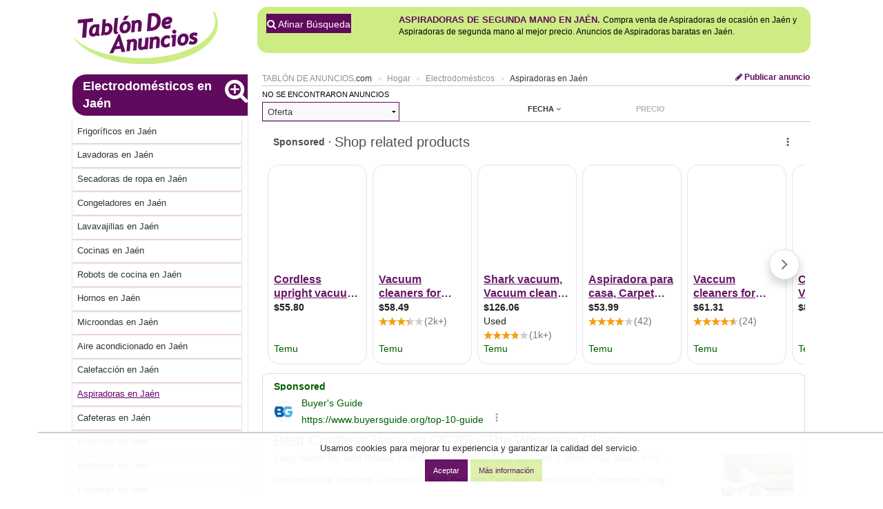

--- FILE ---
content_type: text/html; charset=ISO-8859-1
request_url: https://www.tablondeanuncios.com/aspiradoras-en-jaen/
body_size: 9173
content:
		<script>_gaq.push(['_trackEvent','Completa','Electrodomésticos','Jaén'])</script><!DOCTYPE HTML>
<!--[if lt IE 7]><html class="no-js lt-ie9 lt-ie8 lt-ie7" lang="es-ES"> <![endif]-->
<!--[if IE 7]>   <html class="no-js lt-ie9 lt-ie8" lang="es-ES"> <![endif]-->
<!--[if IE 8]>   <html class="no-js lt-ie9" lang="es-ES"> <![endif]-->
<!--[if gt IE 8]><!--> <html class="no-js" lang="es-ES"> <!--<![endif]-->
<head>
<title>TABLÓN DE ANUNCIOS.COM - Aspiradoras en Jaén, venta de aspiradoras de segunda mano en Jaén </title>
<meta http-equiv="Content-Type" content="text/html; charset=iso-8859-1">
<meta name="language" content="Spanish">
<meta name="description" content="Más de mil anuncios de aspiradoras de segunda mano en Jaén, encuentra aspiradoras a buen precio en nuestro tablón de anuncios de electrodomésticos de segunda mano">
<link rel="canonical" href="https://www.tablondeanuncios.com/aspiradoras-en-jaen/">
<meta name="robots" content="noarchive">

<meta property="og:description" content="Venta de aspiradoras de segunda mano en Jaén, encuentra aspiradoras a buen precio en nuestro tablón de anuncios de electrodomésticos de segunda mano">
<meta property="og:title" content="TABLÓN DE ANUNCIOS.COM - Aspiradoras en Jaén, venta de aspiradoras de segunda mano en Jaén ">
<meta property="og:type" content="website">


<link rel="shortcut icon" href="https://www.tablondeanuncios.com/imagenes/favicon.ico">
<meta http-equiv="X-UA-Compatible" content="IE=edge">
<meta name="viewport" content="width=device-width, initial-scale=1">
<link href="https://maxcdn.bootstrapcdn.com/font-awesome/4.7.0/css/font-awesome.min.css" rel="stylesheet">
<link rel="stylesheet" href="https://images0.tablondeanuncios.com/zurb/foundation/scss/app.css"  media="screen">
<script src="https://images0.tablondeanuncios.com/zurb/js/vendor/modernizr-2.7.2.min.js"></script>
<!--[if gte IE 9]>
<style type="text/css">.gradient {filter: none;}</style>
<![endif]-->
<style>
.actual h3{text-decoration:underline; font-weight:bold;}
.tdatocon{ background-color:#cc2b8e4a; }
</style>
<script async='async' src='https://www.googletagservices.com/tag/js/gpt.js'></script>
<script>
  var googletag = googletag || {};
  googletag.cmd = googletag.cmd || [];
</script>
<script type='text/javascript'>
googletag.cmd.push(function() {
var mapping = googletag.sizeMapping().addSize([500,0], [728, 90]).addSize([0, 0], [300, 100]).build();	
googletag.defineSlot('/1007934/secciones_160x600', [[160, 600], [120, 600]], 'div-gpt-ad-1512381403593-0').addService(googletag.pubads()); //bannerlis
googletag.defineSlot('/1007934/unit_ocio_etiquetas', [[300, 100], [728, 90]], 'div-gpt-ad-1512381403593-1').addService(googletag.pubads());
googletag.defineSlot('/1007934/unit_ocio_etiquetas', [[300, 100], [728, 90]], 'div-gpt-ad-1512381403593-2').addService(googletag.pubads());
googletag.defineSlot('/1007934/unit_ocio_etiquetas', [[300, 100], [728, 90]], 'div-gpt-ad-1512381403593-3').addService(googletag.pubads());
googletag.pubads().enableSingleRequest();
googletag.enableServices();
});
</script>

<script type='text/javascript' src='//partner.googleadservices.com/gampad/google_service.js'>
</script>
<script type='text/javascript'>
GS_googleAddAdSenseService("ca-pub-2662455493681427");
GS_googleEnableAllServices();
</script>
<script type='text/javascript'>
GA_googleAddSlot("ca-pub-2662455493681427", "120x600_Etiquetas");
</script>
<script type='text/javascript'>
GA_googleFetchAds();
</script>
<script type="text/javascript" charset="utf-8">
  (function(G,o,O,g,L,e){G[g]=G[g]||function(){(G[g]['q']=G[g]['q']||[]).push(
   arguments)},G[g]['t']=1*new Date;L=o.createElement(O),e=o.getElementsByTagName(
   O)[0];L.async=1;L.src='//www.google.com/adsense/search/async-ads.js';
  e.parentNode.insertBefore(L,e)})(window,document,'script','_googCsa');
</script>



<script async src="https://securepubads.g.doubleclick.net/tag/js/gpt.js"></script>
<script>
  window.googletag = window.googletag || {cmd: []};
  googletag.cmd.push(function() {
    googletag.defineSlot('/1007934/listado_top_300x250', [300, 250], 'div-gpt-ad-1720164756737-0').addService(googletag.pubads());
    googletag.defineSlot('/1007934/listado_top_970x250', [970, 250], 'div-gpt-ad-1720164874634-0').addService(googletag.pubads());
    googletag.pubads().enableSingleRequest();
	googletag.pubads().collapseEmptyDivs();
    googletag.enableServices();
  });
</script>

<style>
.identity-noticebar{width:100%;background: #ffffff; opacity:0.95;  border-top: 1px solid #c6c6c6;margin-bottom: 12px; position:fixed; bottom:0; margin:auto;  z-index:99; }.identity-noticebar-content{border-top: 1px solid #ccc;padding: 5px 10px;text-align:center;}.identity-noticebar-content span{text-align:center;color:#1d1d1d;display:block; padding:10px;}.identity-noticebar-content span a{font-size: 12px;color:#1d1d1d;text-decoration:underline}#cerrarnoticebar{display:block;float:right;font-size: 12px;color: #660066; cursor:pointer;}
</style>
<div class="identity-noticebar edge" style="display:none" id="layer_cookie">
<div class="identity-noticebar-content">
<div><span class="notice">Usamos cookies para mejorar tu experiencia y garantizar la calidad del servicio. </span></div>
<div>&nbsp;&nbsp;&nbsp;<div title="Aceptar" onclick="CookieLayerVisto();" class="button tiny">Aceptar</div>&nbsp;<div onclick="nlj('/politica-cookies.php');" title="Politica de cookies" class="button secondary tiny">M&aacute;s informaci&oacute;n</div></div>
</div></div>
<script>function getCookie_Layer(e){var o=document.cookie,i=o.indexOf(" "+e+"=");if(-1==i&&(i=o.indexOf(e+"=")),-1==i)o=null;else{i=o.indexOf("=",i)+1;var a=o.indexOf(";",i);-1==a&&(a=o.length),o=unescape(o.substring(i,a))}return o}function setCookie_Layer(e,o,i){var a=new Date;a.setDate(a.getDate()+i);var t=escape(o)+(null==i?"":";expires="+a.toUTCString());document.cookie=e+"="+t+"; path=/"}function CookieLayerVisualizado(e){setCookie_Layer("cookie_tda",e,2),setCookie_Layer("PerAds",0,2),document.getElementById("layer_cookie").style.display="none"}function CookieLayerVisto(){setCookie_Layer("cookie_tda",2,365),setCookie_Layer("PerAds",1,365),document.getElementById("layer_cookie").style.display="none"}var CookieLayer=getCookie_Layer("cookie_tda");null!=CookieLayer&&""!=CookieLayer&&"0"!=CookieLayer&&"1"!=CookieLayer?(document.getElementById("layer_cookie").style.display="none",0==getCookie_Layer("PerAds")&&setCookie_Layer("PerAds",2,365)):(null==CookieLayer&&(CookieLayer=0),document.getElementById("layer_cookie").style.display="block");var nonPerAds=getCookie_Layer("PerAds")>0?0:1;</script></div>
<script type="text/javascript">
var _gaq = _gaq || [];
_gaq.push(['_setAccount', 'UA-570619-1']);
_gaq.push(['_setCookieTimeout','604800']);
_gaq.push(['_setCustomVar',2,'Pagina','<10>-Electrodomésticos-BE',3]);
_gaq.push(['_setCustomVar',4,'etiqueta','aspiradoras<10>.97.',3]);
_gaq.push(['_trackPageview']);
(function() {
var ga = document.createElement('script'); ga.type = 'text/javascript'; ga.async = true;
ga.src = ('https:' == document.location.protocol ? 'https://ssl' : 'http://www') + '.google-analytics.com/ga.js';
var s = document.getElementsByTagName('script')[0]; s.parentNode.insertBefore(ga, s);
})();
</script>

<!-- Global site tag (gtag.js) - Google Analytics -->
<script async src="https://www.googletagmanager.com/gtag/js?id=G-WR9B0GSE5H"></script>
<script>
  window.dataLayer = window.dataLayer || [];
  function gtag(){dataLayer.push(arguments);}
  gtag('js', new Date());

  gtag('config', 'G-WR9B0GSE5H');



gtag('event','custom', {
    "Pagina":"<10>-Electrodomésticos-BE",
});
gtag('event','custom', {
    "Etiqueta":'aspiradoras<10>.97.',
});
gtag('set', 'content_group', '<10>');


</script>
<style>
/* Reemplazar solo el ícono .fa-twitter-square por el logo de X */
.fa-twitter-square {
    background: #ffffff url('https://cdn.jsdelivr.net/npm/@fortawesome/fontawesome-free/svgs/brands/x-twitter.svg') no-repeat center / 70%;
    display: inline-block;
    width: 1em;
    height: 1em;
	line-height: 1em;             /* Alinea con el texto */
    vertical-align: -0.125em;     /* Ajuste fino (igual que FA) */
    text-indent: -9999px; /* Oculta el glyph original */
    overflow: hidden;
    border-radius: 0.15em; /* Opcional: mantiene estilo "square" */
}

/* Elimina el contenido del pseudo-elemento de Font Awesome */
.fa-twitter-square:before {
    content: "" !important;
}
}
</style>

<style type="text/css">
.ad_unit_tablon{clear:both;padding:5px;text-align:left;width:98%;border-bottom:1px #D9bfD9 solid;margin:10px 10px 10px 0;height:60px;}
.contacta{color:#FFF; background-color:#606;}
a.active{ color:#680068; text-decoration:underline;  }
.simple{color: #909090; text-transform:none;}
h1.subheader:first-child {
color: #fff;background: #600a5e;
}
h1.subheader {
    padding: 5px 15px;margin-right: -10px;border-radius: 20px 0 0 20px;
}
h1.subheader:first-child a {
    font-size: 18px;font-weight: 600;color: #fff;background: #600a5e;
	}
.result-item header h3 a {
    font-size: 16px;font-weight: bold;color: #600a5e;text-transform: uppercase;
}

.label_border{  }
</style>
<script type="application/ld+json">{"@context": "http://schema.org","@type": "WebSite","url": "https://www.tablondeanuncios.com/","name": "TablondeAnuncios.com: anuncios de segunda mano y ofertas de empleo","potentialAction": {"@type": "SearchAction","target": "https://www.tablondeanuncios.com/buscador/resultados.php?q={search_term_string}","query-input": "required name=search_term_string"}}</script>



</head>
<body class="front category results grid-container">
<div class="grid-x grid-padding-x align-center">
<div class="cell medium-12 large-11 ">
<!--[if lt IE 7]>
<p class="browsehappy">Estás usando un navegador muy antiguo. Haz clic <a href="http://browsehappy.com/" rel="nofollow" target="_blank"><strong>aquí para actualizar tu navegador</strong></a> y navegar más rápido por internet.</p>
<![endif]-->


<header id="header">
<div class="grid-x"><!-- wraper -->
    <div class="small-12 medium-3 cell small-only-text-center">
        <div class="grid-x">
<div class="small-6 small-only-text-left large-12 medium-12 cell">
<a id="logo" href="https://www.tablondeanuncios.com" title="Anuncios segunda mano" ><img src="https://images0.tablondeanuncios.com/imagenes/logo_tda.png" alt="Tablondeanuncios segunda mano" title="segunda mano anuncios"></a></div>
			<div class="small-6 show-for-small-only cell">
				<div class="grid-x">
					<div class="small-4 cell" style="border-right:1px solid white;">
		                <a href="#" data-toggle="offCanvas"  id="btnOffCanvas" class="button small expand"><i class="fa fa-2x fa-bars"></i></a><br>


		</div>
<div class="small-4 show-for-small-only cell" style="border-right:1px solid white;">
				<span onClick='location.href="/tablon.php?busquedaavanzada=1&amp;tablon_a=10"'  title="Búsqueda avanzada" class="button small expand"><i class="fa fa-2x fa-search"></i></span>
						</div>
		<div class="small-4 cell end">
		<a href="/anuncio_editar.php?nuevo=1" class="button small expand"><i class="fa fa-2x fa-pencil"></i></a>
		</div>
	</div>
	</div>
	</div>
</div>
	<div class="large-9 medium-9 cell">
		<div class="grid-x">
			<div id="search-box" class="hide-for-small-only large-12 medium-12 cell">
	<div class="box box-green">
        <script>gtag("event", "search", {
  search_term: "aspiradora"
});</script>

				<div class="grid-x filter">
<div class="small-3 cell collapse"> 
				<div class="small-12 medium-12 cell" style="padding-left:3px;"><span onClick='location.href="/tablon.php?busquedaavanzada=1&amp;tablon_a=10"'  title="Búsqueda avanzada" class="link_js button postfix"><i class="fa fa-search"></i> Afinar B&uacute;squeda</span>
								</div>
			</div>
<div class="small-9 cell">
		<h1 style='display:inline;'><span class="upperbold">Aspiradoras de segunda mano en Jaén.</span></h1>
	<h2 style='display:inline;font-size:0.75rem'>Compra venta de Aspiradoras de ocasión en Jaén y Aspiradoras de segunda mano al mejor precio. Anuncios de Aspiradoras baratas en Jaén.<br></h2>
   
       
    
<br></div>
 
</div>
		
</div><!-- /panel -->
</div><!-- /search and filter -->
</div>
</div><!-- /search, filter, publish -->
</div>
</header>

<div id="page">
<div class="grid-x grid-margin-x">
<div class="medium-9 cell medium-order-2">
	<section>
		<header>
			<div class="grid-x small-margin-collapse">
				<div class="small-12 medium-9 cell">
				<ul class="breadcrumbs">
				  <li class='ncurrent hide-for-small-only'><a href="https://www.tablondeanuncios.com/" title="Anuncios segunda mano">TABLÓN DE ANUNCIOS</a><span class="simple">.com</span></li><li class='ncurrent hide-for-small-only'><a href="/hogar/" title="Hogar">Hogar</a></li><li class='ncurrent'><a href="/electrodomesticos/" title="Anuncios de Electrodomésticos">Electrodomésticos</a></li><li><a href="https://www.tablondeanuncios.com/aspiradoras/" title="Aspiradoras  , venta de aspiradoras de segunda mano">Aspiradoras en Jaén</a></li></ul>
</div>
					<div class="hide-for-small-only large-3 medium-3 cell text-right">
	<a href="/anuncio_editar.php?nuevo=1" class="button small blank zero"><i class="fa fa-pencil"></i> Publicar anuncio</a>
	</div>

		</div>
</header>
	
	<hr/>

		<aside >
			<div class="grid-x">
				<hr class="show-for-small-only separator">
				<div class="small-12 cell"><!-- results info -->
	
	<h2 class="number-of-results ">No se encontraron anuncios</h2>
</div>
 
	<div  class="small-3 cell">
    <select id="SupplyAndDemand"  onChange="javascript:location.href=this.value;">
     <option value="https://www.tablondeanuncios.com/aspiradoras-en-jaen/?demanda=t" >Ofertas y Demandas</option>
     <option value="https://www.tablondeanuncios.com/aspiradoras-en-jaen/" selected>Oferta</option>
      <option value="https://www.tablondeanuncios.com/aspiradoras-en-jaen/?demanda=1" >Demanda</option>
    </select>
</div>
<div class="small-7 small-offset-2 cell end"><!-- filter -->
<ul class="filters small-up-3 grid-x zero">
 
<li class="text-center current cell"><span onClick='nlj("/aspiradoras-en-jaen/?campo=fechaa");' title="Mostrar primero m&aacute;s antiguo" class="link_js">Fecha <i class="fa fa-angle-down"></i></span></li><li class="text-center cell"><span onClick='nlj("/aspiradoras-en-jaen/?campo=precio");' class="link_js" title="Ordenar por Precio" >Precio</span></li></ul>
</div>

</div>
</aside>
<hr>
<div>
<script type="text/javascript">
var width_w;
var llamar_num_anuncios;
var channel_design_busqueda;
var channel_design_contenido;
var channel_infeed_mi;
var channel_infeed_ms;
var nativos;
var nh;
width_w=document.body.offsetWidth;
if(width_w>500)
{
	llamar_num_anuncios=2;
	channel_design_busqueda=3307714239;
	channel_design_contenido=9354247835;
	channel_infeed_mi=8789108715;
	channel_infeed_ms=7607765272;
	nativos=1306464639;
	nh=90;
	
}
else
{
	llamar_num_anuncios=1;
	channel_design_busqueda=4784447434;
	channel_design_contenido=1830981039;
	channel_infeed_mi=5643946916;
	channel_infeed_ms=7695395181;
	nativos=6071633436;
	nh=90;
}
</script>
<!-- /1007934/listado_top_970x250 -->
<div id='div-gpt-ad-1720164874634-0' style='min-width: 970px; min-height: 250px;'>
  <script>
    googletag.cmd.push(function() { googletag.display('div-gpt-ad-1720164874634-0'); });
  </script>
</div>

<div id="wide_ad_unit" > 
</div>
</div>
<hr>
</section>
<div style="color:#333; margin:10px 5px; border:3px solid #CCC; padding:25px; line-height:18px; font-size:14px; clear:both;">
 

En este momento no hay anuncios activos de <span style='background-color:#cced82'><b>oferta</b></span> de <span style='background-color:#cced82'><b>aspiradoras</b></span> en <span style='background-color:#cced82'><b>Hogar</b></span><span style='background-color:#cced82'><b> en Jaén</b> </span>con estos <b style='background-color:#cced82'>filtros de búsqueda</b> seleccionados. <br><br>

Te recomendamos:<br>
 <ul style="color:#333;margin:7px;margin-bottom:0; padding-bottom:0">
 
 <li><a href="/aspiradoras-en-jaen/" rel="nofollow">RELANZAR LA BÚSQUEDA <b>CON MENOS FILTROS</b></a></li>
 <li><a href="https://www.tablondeanuncios.com/aspiradoras-en-jaen/?demanda=1" rel="nofollow">Ver anuncios de <b>demanda</b> de aspiradoras en Hogar</a></li>
  <li><a href="/buscador/resultados.php?q=aspiradora" title="Buscar anuncios" rel="nofollow"><span style="color:#681868;">Buscar <span style="background-color:#cced82">aspiradoras</span> en todas las secciones y provincias</span></a></li>
 <li><a href="/anuncio_editar.php?nuevo=1" title="Poner anuncio gratis" rel="nofollow"><span style="color:#681868;">Publicar su anuncio de oferta o demanda  de <b>aspiradoras</b> en <b>Hogar</b> en <b>Jaén</b></span></a></li>

 
 <div style="text-align: center; width: 15rem; margin: 0 auto">
                <div style="margin: 40px 0 45px 0; padding: 0 8px 0 3px; text-align: left">
                    <div style="border-radius: 15px 15px 0 0;  border-bottom: 0; width:100%; padding: 10px 5px; text-align: center; background-color: #cced82; font-weight:bold; font-size: 15px">
                        
                        Otras b&uacute;squedas relacionadas
                    </div>
                    <div style="width:100%; padding: 5px; font-weight: bold; border: solid 1px #ccc">
                        <div style="padding: 3px 0 3px 8px"><a href="/aspiradoras/" rel="nofollow">Aspiradoras en España</a></div>

                        <div style="padding: 3px 0 3px 8px"><a href="/electrodomesticos/" rel="nofollow">Electrodomésticos</a></div>

<div style="padding: 3px 0 3px 8px"><a href="/aspiradoras-en-jaen/aspirador-tainbonw.htm">Aspiradoras aspirador tainbonw en Jaén</a></div><div style="padding: 3px 0 3px 8px"><a href="/aspiradoras-en-jaen/escoba-electrica.htm">Aspiradoras escoba electrica en Jaén</a></div><div style="padding: 3px 0 3px 8px"><a href="/aspiradoras-en-jaen/aspirador.htm">Aspiradoras aspirador en Jaén</a></div><div style="padding: 3px 0 3px 8px"></div>                    </div>
                </div>
            </div>
 
 <h3>Acceder a <span onClick="nlj('/mis-anuncios/');" class="purple link_js">Mis Anuncios</span></h3>
 </li>


</ul></div><br><br>  <script>_gaq.push(['_trackEvent','CeroEtiq','Electrodomésticos','Jaén'])</script>
                  


<hr>
<div>
<div id="narrow_ad_unit" ></div>
 

</div>
<br><hr>
<div class="show-for-small-only grid-x">
<div class="small-4 cell titleAd">M&aacute;s Anuncios</div>
<div class="small-8 cell">
<select onChange="location.href=this.value">
<option value="#">-- Lo más buscado --</option>
<option value="https://www.tablondeanuncios.com/sofa-en-jaen/">Sofás en Jaén</option><option value="https://www.tablondeanuncios.com/television-segunda-mano-en-jaen/">Televisores en Jaén</option><option value="https://www.tablondeanuncios.com/lavadora-en-jaen/">Lavadoras en Jaén</option><option value="https://www.tablondeanuncios.com/muebles-en-jaen/">Muebles en Jaén</option><option value="https://www.tablondeanuncios.com/armarios-en-jaen/">Armarios en Jaén</option><option value="https://www.tablondeanuncios.com/frigorifico-en-jaen/">Frigoríficos en Jaén</option><option value="https://www.tablondeanuncios.com/microondas-en-jaen/">Microondas en Jaén</option><option value="https://www.tablondeanuncios.com/nevera-en-jaen/">Neveras en Jaén</option><option value="https://www.tablondeanuncios.com/lavavajillas-en-jaen/">Lavavajillas en Jaén</option><option value="https://www.tablondeanuncios.com/zapatos-en-jaen/">Zapatos en Jaén</option><option value="https://www.tablondeanuncios.com/aire-acondicionado-en-jaen/">Aire acondicionado en Jaén</option><option value="#">-- Otras Secciones --</option>
<option value="https://www.tablondeanuncios.com/motor/">Motor</option><option value="https://www.tablondeanuncios.com/inmobiliaria/">Inmobiliaria</option><option value="https://www.tablondeanuncios.com/negocios/">Negocios</option><option value="https://www.tablondeanuncios.com/trabajo/">Trabajo</option><option value="https://www.tablondeanuncios.com/informatica/">Informática</option><option value="https://www.tablondeanuncios.com/hogar/">Hogar</option><option value="https://www.tablondeanuncios.com/ocio/">Ocio</option><option value="https://www.tablondeanuncios.com/vacaciones/">Viajes y Vacaciones</option><option value="https://www.tablondeanuncios.com/deportes/">Deportes</option><option value="https://www.tablondeanuncios.com/estudiantes/">Estudiantes</option><option value="https://www.tablondeanuncios.com/servicios-profesionales/">Guía Servicios</option><option value="https://www.tablondeanuncios.com/productos-mercado-local/">Mercado Local</option><option value="https://www.tablondeanuncios.com/compartir-prestar/">Compartir y prestar</option><option value="https://www.tablondeanuncios.com/contactos/">Contactos</option><option value="/tablon.php?busquedaavanzada=1&amp;tablon_a=10" style="background-color:#FFF;">-Ir al buscador-</option>

</select>

</div>
</div>
<hr>
<div >
<ul class="pagination text-center">
</ul>
	</div><hr>




</div>
		<!-- aside: left column (desktop) -->
		<div class="medium-3 cell" style="float:left;">
			<aside id="aside">
            				<div class="off-canvas in-canvas-for-medium position-left " id="offCanvas" data-off-canvas>

<h2 class="subheader grid-x collapse" style="margin-bottom:5px;"><span class="small-11 cell"><a href="/electrodomesticos-en-jaen/" title="Ver Anuncios de Electrodomésticos en Jaén" class="white" >Electrodomésticos en Jaén</a></span>


<span onClick='location.href="/tablon.php?busquedaavanzada=1&amp;tablon_a=10";'  title="Búsqueda avanzada" class="small-1 cell link_js" ><i class="fa fa-2x fa-search-plus white"></i></span>
								</h2>	
	<ul class="off-canvas-list listaOffCanvas">
<li><a href="/frigorifico-en-jaen/" >Frigoríficos en Jaén</a></li><li><a href="/lavadora-en-jaen/" >Lavadoras en Jaén</a></li><li><a href="/secadoras-ropa-en-jaen/" >Secadoras de ropa en Jaén</a></li><li><a href="/congeladores-en-jaen/" >Congeladores en Jaén</a></li><li><a href="/lavavajillas-en-jaen/" >Lavavajillas en Jaén</a></li><li><a href="/cocinas-en-jaen/" >Cocinas en Jaén</a></li><li><a href="/robots-cocina-en-jaen/" >Robots de cocina en Jaén</a></li><li><a href="/horno-en-jaen/" >Hornos en Jaén</a></li><li><a href="/microondas-en-jaen/" >Microondas en Jaén</a></li><li><a href="/aire-acondicionado-en-jaen/" >Aire acondicionado en Jaén</a></li><li><a href="/calefaccion-en-jaen/" >Calefacción en Jaén</a></li><li><a href="/aspiradoras-en-jaen/" class="active">Aspiradoras en Jaén</a></li><li><a href="/cafetera-electrica-en-jaen/" >Cafeteras en Jaén</a></li><li><a href="/planchas-en-jaen/" >Planchas en Jaén</a></li><li><a href="/batidoras-en-jaen/" >Batidoras en Jaén</a></li><li><a href="/freidoras-en-jaen/" >Freidoras en Jaén</a></li><li><a href="/maquinas-coser-en-jaen/" >Máquinas de coser en Jaén</a></li><li><a onClick='javascript:nlj("https://www.tablondeanuncios.com/tablon.php?busquedaavanzada=1&amp;tablon_a=10");' title='Búsqueda avanzada'>Búsqueda avanzada de Hogar</a></li>	</ul>
<h2 class="subheader"><a href="/hogar-en-jaen/" title="Anuncios de Hogar en Jaén">Hogar en Jaén</a></h2>
<ul class="off-canvas-list listaOffCanvas">
<li><a href="https://www.tablondeanuncios.com/muebles-en-jaen/" title="Hogar Muebles en Jaén">Muebles en Jaén</a></li><li><a href="https://www.tablondeanuncios.com/electrodomesticos-en-jaen/" title="Hogar Electrodomésticos en Jaén">Electrodomésticos en Jaén</a></li><li><a href="https://www.tablondeanuncios.com/decoracion-en-jaen/" title="Hogar Decoración en Jaén">Decoración en Jaén</a></li><li><a href="https://www.tablondeanuncios.com/iluminacion-en-jaen/" title="Hogar Iluminación en Jaén">Iluminación en Jaén</a></li><li><a href="https://www.tablondeanuncios.com/ropa-en-jaen/" title="Hogar Ropa en Jaén">Ropa en Jaén</a></li><li><a href="https://www.tablondeanuncios.com/calzado-en-jaen/" title="Hogar Calzado en Jaén">Calzado en Jaén</a></li><li><a href="https://www.tablondeanuncios.com/bebes-en-jaen/" title="Hogar Bebés en Jaén">Bebés en Jaén</a></li><li><a href="https://www.tablondeanuncios.com/antiguedades-en-jaen/" title="Hogar Antigüedades en Jaén">Antigüedades en Jaén</a></li><li><a href="https://www.tablondeanuncios.com/menaje-hogar-en-jaen/" title="Hogar Menaje hogar en Jaén">Menaje hogar en Jaén</a></li><li><a href="https://www.tablondeanuncios.com/terraza-jardin-en-jaen/" title="Hogar Terraza y jardín en Jaén">Terraza y jardín en Jaén</a></li><li><a href="https://www.tablondeanuncios.com/salud-hogar-en-jaen/" title="Hogar Salud en Jaén">Salud en Jaén</a></li><li><a href="https://www.tablondeanuncios.com/otros-hogar-en-jaen/" title="Hogar Otros en Jaén">Otros en Jaén</a></li><li><a href="https://www.tablondeanuncios.com/donaciones-peticiones-en-jaen/" title="Hogar Donaciones y Peticiones en Jaén">Donaciones y Peticiones en Jaén</a></li>
</ul>
<div class="off-canvas-list listaOffCanvas">
	<div style="width:175px; padding:5px; margin:10px auto;" >
		<div style="width:160px;margin:auto;" id="bannerFile" data-interchange="[../includes/small.html, (small)],[../includes/lateralbannerlis2.html,(medium)]">
&nbsp;
</div>	</div>
	</div><h2 class="subheader">Lo más buscado</h2>
<ul class="off-canvas-list listaOffCanvas">
<li><a href="/sofa-en-jaen/">Sofás en Jaén</a></li><li><a href="/television-segunda-mano-en-jaen/">Televisores en Jaén</a></li><li><a href="/lavadora-en-jaen/">Lavadoras en Jaén</a></li><li><a href="/muebles-en-jaen/">Muebles en Jaén</a></li><li><a href="/armarios-en-jaen/">Armarios en Jaén</a></li><li><a href="/frigorifico-en-jaen/">Frigoríficos en Jaén</a></li><li><a href="/microondas-en-jaen/">Microondas en Jaén</a></li><li><a href="/nevera-en-jaen/">Neveras en Jaén</a></li><li><a href="/lavavajillas-en-jaen/">Lavavajillas en Jaén</a></li><li><a href="/zapatos-en-jaen/">Zapatos en Jaén</a></li><li><a href="/aire-acondicionado-en-jaen/">Aire acondicionado en Jaén</a></li></ul>

</div>
</aside>
</div>
<script type="text/javascript" charset="utf-8">
var pageOptions = {
 'pubId' : 'pub-2662455493681427',
 'hl' : 'es',
 'channel' : channel_design_busqueda+'+2566954191+7942936235+3436207834',
  'numRepeated' : llamar_num_anuncios, 
 'siteLinks' : false,
'plusOnes': false,
'sellerRatings': false,
'linkTarget':'_blank',
'query' : 'aspiradora Aspiradoras Electrodomésticos Hogar Jaén alarma hogar'
}

var wide_ad_unit = {
 'container' : 'wide_ad_unit',
  'minTop' : llamar_num_anuncios,
 'maxTop' : llamar_num_anuncios,
  'width' : '99%',
 'lines' : 3,
 'fontFamily' : 'arial',
 'fontSizeTitle' : '16px',
 'fontSizeDescription' : '13px',
 'fontSizeDomainLink' : '14px',
 'colorTitleLink' : '#681868',
 'colorDomainLink' : '#006000',
 'titleBold' : true,
 'detailedAttribution': false
};

var narrow_ad_unit = {
 'container' : 'narrow_ad_unit',
 'number' : 2,
 'width' : '99%',
 'lines' : 3,
 'fontFamily' : 'arial',
 'fontSizeTitle' : '16px',
 'fontSizeDescription' : '13px',
 'fontSizeDomainLink' : '14px',
 'colorTitleLink' : '#681868',
 'colorDomainLink' : '#006000',
 'titleBold' : true,
 'detailedAttribution': false
};

var centro_ad_unit = {
 'container' : 'centro_ad_unit',
  'number' : 2,
 'lines' : 2,
  'width' : '99%',
 'fontFamily' : 'arial',
 'fontSizeTitle' : '16px',
 'fontSizeDescription' : '13px',
 'fontSizeDomainLink' : '14px',
 'colorTitleLink' : '#681868',
 'colorDomainLink' : '#006000',
 'titleBold' : true,
 'detailedAttribution': false
};
_googCsa('ads',pageOptions, wide_ad_unit, narrow_ad_unit,centro_ad_unit);
</script> 
     </div>
</div>
<footer id="footer">
<hr>
<div class="grid-x">
<div class="small-12 medium-6 cell small-text-center" >
	<ul class="inline-list">
      <li onclick="nlj('https://www.tablondeanuncios.com/pol_respons.php',1);" class="link_js">Condiciones de uso</li>
      <li onclick="nlj('https://www.tablondeanuncios.com/politica-cookies.php',1)" class="link_js">Política de Cookies</li>
      <li onclick="nlj('https://www.tablondeanuncios.com/publicidad-anuncios.php',1)" class="link_js">Publicidad</li>
      <li onclick="nlj('https://www.tablondeanuncios.com/contacto_ayuda.php?p=1',1)" class="link_js hide-for-small-only">Contactar</li>
    </ul>
</div>  

<div class="small-6 medium-3 cell small-text-center grid-x">
<div class="small-6 cell" >
	<span onclick='nlj("https://www.tablondeanuncios.com/faq.php",1);' class="link_js" title="Ayuda"><i class="fa fa-2x fa-question-circle" style="color:#600a5e;"></i></span>
</div>
<div class="small-2 cell small-text-center auto" >
	<span onclick="javascript:nlj('https://www.tablondeanuncios.com/mis-anuncios/',1);" class="link_js" title="Mis Anuncios"><i class="fa fa-2x fa-lock" style="color:#600a5e;"></i></span>
    
    </div>
    </div>
		    <div class="small-6 medium-3 cell small-only-text-center medium-text-right" >
		<a href="https://www.facebook.com/sharer.php?u=https://www.tablondeanuncios.com/aspiradoras-en-jaen/" target="_blank" rel="nofollow noopener"><i class="fa fa-2x fa-facebook-square" style="color:#3B5998;"></i></a>&nbsp;&nbsp;
		<a href="https://www.twitter.com/share?url=https://www.tablondeanuncios.com/aspiradoras-en-jaen/&text=Anuncios+de+Aspiradoras++en+Ja%E9n" target="_blank" rel="nofollow noopener"><i class="fa fa-2x fa-twitter-square" style="color:#20C7FF;"></i></a>&nbsp;&nbsp;
		
                
        
<a href="https://api.whatsapp.com/send?text=Mira+esta+p%C3%A1gina%3A+Anuncios+de+Aspiradoras++en+Ja%3Fn+https%3A%2F%2Fwww.tablondeanuncios.com%2Faspiradoras-en-jaen%2F%3Futm_source%3Dwhatsapp%26utm_medium%3Dpie"  target="_blank" rel="nofollow noopener"><i class="fa fa-2x fa-whatsapp" style="color:#4dc247;"></i></a>
		
		
    </div>
		    <div class="small-12 cell small-only-text-center ">
      <p style="line-height:0.9rem;padding:2px 0;">&copy;1999-2026 TablondeAnuncios.com: Compra venta de segunda mano, anuncios clasificados y ofertas de empleo</p>
    </div>    
</div>        
</footer><style>#shadowbg{position:absolute;z-index:100;top:0;left:0;background-color:#fff;filter:alpha(opacity=70);-moz-opacity:0.7;opacity:0.7}#popbox{position:absolute;background: #ffffff;border: #681868 5px solid ;z-index: 103;text-align: right;top: 50%;display: block;box-shadow: 0 0 15px #681868; padding:10px;}.close{color:#681868;font-family: verdana; font-size: 10pt; font-weight: bold; text-decoration:none}#boxf{width:420px;height:300px}</style>
<div id="wbox"></div>
<script type="text/javascript" language="javascript" src="https://images0.tablondeanuncios.com/js/funciones2.js"></script>
<!-- scripts -->
<script src="https://ajax.googleapis.com/ajax/libs/jquery/1.12.4/jquery.min.js"></script>
<script>window.jQuery || document.write('<script src="https://images0.tablondeanuncios.com/zurb/js/vendor/jquery-1.10.2.min.js"><\/script>')</script>
<script src="https://images0.tablondeanuncios.com/zurb/foundation/js/vendor/jquery.js"></script>
<script src="https://images0.tablondeanuncios.com/zurb/foundation/js/vendor/foundation.min.js"></script>
<script src="https://images0.tablondeanuncios.com/zurb/foundation/js/vendor/what-input.js"></script>
<script>
$(document).foundation();
</script>
<script src="https://cdn.jsdelivr.net/npm/lazyload@2.0.0-beta.2/lazyload.js"></script>
<script>
	lazyload();
</script>

 
<script>
var nameTag=$('.result-item');
var idA;
var alink;
nameTag.on('click', function(e){
if(width_w<640)
{
idA=$(this).attr('id');
if(idA)
{
var senderElement = e.target.nodeName;
if(e.target.nodeName!="A" && e.target.nodeName!="IMG" && e.target.nodeName!="SPAN" && e.target.nodeName!="LI" && e.target.nodeName!="I")
{
alink=$('#a'+idA);
alink[0].click();
}
}
}
});
</script>
<script>

		var aListasOffCanvas = $('.listaOffCanvas>li>a');
		aListasOffCanvas.css('display', 'block').css('width', '100%');
		var listasOffCanvas = $('.listaOffCanvas');
			//listasOffCanvas.addClass('off-canvas-list');
			listasOffCanvas.css('list-style', 'none');
			//listasOffCanvas.removeClass('side-nav');

</script>

</div></div>
</body>
</html>

--- FILE ---
content_type: text/html; charset=UTF-8
request_url: https://syndicatedsearch.goog/afs/ads?sjk=2JYv7hUIRYSX1wel2zazwA%3D%3D&channel=3307714239%2B2566954191%2B7942936235%2B3436207834&client=pub-2662455493681427&q=aspiradora%20Aspiradoras%20Electrodom%C3%A9sticos%20Hogar%20Ja%C3%A9n%20alarma%20hogar&r=m&hl=es&adrep=2&type=0&oe=UTF-8&ie=UTF-8&fexp=21404%2C17300003%2C17301431%2C17301432%2C17301436%2C17301266%2C72717108&format=p2%7Cn2%7Cn2&ad=n4p2a2&nocache=9701769321785290&num=0&output=uds_ads_only&v=3&bsl=10&pac=0&u_his=2&u_tz=0&dt=1769321785314&u_w=1280&u_h=720&biw=1280&bih=720&psw=1350&psh=1826&frm=0&uio=---&cont=wide_ad_unit%7Cnarrow_ad_unit%7Ccentro_ad_unit&drt=0&jsid=csa&jsv=858536381&rurl=https%3A%2F%2Fwww.tablondeanuncios.com%2Faspiradoras-en-jaen%2F
body_size: 18921
content:
<!doctype html><html lang="es-US"> <head> <style id="ssr-boilerplate">body{-webkit-text-size-adjust:100%; font-family:arial,sans-serif; margin:0;}.div{-webkit-box-flex:0 0; -webkit-flex-shrink:0; flex-shrink:0;max-width:100%;}.span:last-child, .div:last-child{-webkit-box-flex:1 0; -webkit-flex-shrink:1; flex-shrink:1;}.a{text-decoration:none; text-transform:none; color:inherit; display:inline-block;}.span{-webkit-box-flex:0 0; -webkit-flex-shrink:0; flex-shrink:0;display:inline-block; overflow:hidden; text-transform:none;}.img{border:none; max-width:100%; max-height:100%;}.i_{display:-ms-flexbox; display:-webkit-box; display:-webkit-flex; display:flex;-ms-flex-align:start; -webkit-box-align:start; -webkit-align-items:flex-start; align-items:flex-start;box-sizing:border-box; overflow:hidden;}.v_{-webkit-box-flex:1 0; -webkit-flex-shrink:1; flex-shrink:1;}.j_>span:last-child, .j_>div:last-child, .w_, .w_:last-child{-webkit-box-flex:0 0; -webkit-flex-shrink:0; flex-shrink:0;}.l_{-ms-overflow-style:none; scrollbar-width:none;}.l_::-webkit-scrollbar{display:none;}.s_{position:relative; display:inline-block;}.u_{position:absolute; top:0; left:0; height:100%; background-repeat:no-repeat; background-size:auto 100%;}.t_{display:block;}.r_{display:-ms-flexbox; display:-webkit-box; display:-webkit-flex; display:flex;-ms-flex-align:center; -webkit-box-align:center; -webkit-align-items:center; align-items:center;-ms-flex-pack:center; -webkit-box-pack:center; -webkit-justify-content:center; justify-content:center;}.q_{box-sizing:border-box; max-width:100%; max-height:100%; overflow:hidden;display:-ms-flexbox; display:-webkit-box; display:-webkit-flex; display:flex;-ms-flex-align:center; -webkit-box-align:center; -webkit-align-items:center; align-items:center;-ms-flex-pack:center; -webkit-box-pack:center; -webkit-justify-content:center; justify-content:center;}.n_{text-overflow:ellipsis; white-space:nowrap;}.p_{-ms-flex-negative:1; max-width: 100%;}.m_{overflow:hidden;}.o_{white-space:nowrap;}.x_{cursor:pointer;}.y_{display:none; position:absolute; z-index:1;}.k_>div:not(.y_) {display:-webkit-inline-box; display:-moz-inline-box; display:-ms-inline-flexbox; display:-webkit-inline-flex; display:inline-flex; vertical-align:middle;}.k_.topAlign>div{vertical-align:top;}.k_.centerAlign>div{vertical-align:middle;}.k_.bottomAlign>div{vertical-align:bottom;}.k_>span, .k_>a, .k_>img, .k_{display:inline; vertical-align:middle;}.si101:nth-of-type(5n+1) > .si141{border-left: #1f8a70 7px solid;}.rssAttrContainer ~ .si101:nth-of-type(5n+2) > .si141{border-left: #1f8a70 7px solid;}.si101:nth-of-type(5n+3) > .si141{border-left: #bedb39 7px solid;}.rssAttrContainer ~ .si101:nth-of-type(5n+4) > .si141{border-left: #bedb39 7px solid;}.si101:nth-of-type(5n+5) > .si141{border-left: #ffe11a 7px solid;}.rssAttrContainer ~ .si101:nth-of-type(5n+6) > .si141{border-left: #ffe11a 7px solid;}.si101:nth-of-type(5n+2) > .si141{border-left: #fd7400 7px solid;}.rssAttrContainer ~ .si101:nth-of-type(5n+3) > .si141{border-left: #fd7400 7px solid;}.si101:nth-of-type(5n+4) > .si141{border-left: #004358 7px solid;}.rssAttrContainer ~ .si101:nth-of-type(5n+5) > .si141{border-left: #004358 7px solid;}.z_{cursor:pointer;}.si130{display:inline; text-transform:inherit;}.flexAlignStart{-ms-flex-align:start; -webkit-box-align:start; -webkit-align-items:flex-start; align-items:flex-start;}.flexAlignBottom{-ms-flex-align:end; -webkit-box-align:end; -webkit-align-items:flex-end; align-items:flex-end;}.flexAlignCenter{-ms-flex-align:center; -webkit-box-align:center; -webkit-align-items:center; align-items:center;}.flexAlignStretch{-ms-flex-align:stretch; -webkit-box-align:stretch; -webkit-align-items:stretch; align-items:stretch;}.flexJustifyStart{-ms-flex-pack:start; -webkit-box-pack:start; -webkit-justify-content:flex-start; justify-content:flex-start;}.flexJustifyCenter{-ms-flex-pack:center; -webkit-box-pack:center; -webkit-justify-content:center; justify-content:center;}.flexJustifyEnd{-ms-flex-pack:end; -webkit-box-pack:end; -webkit-justify-content:flex-end; justify-content:flex-end;}</style>  <style>.si101{background-color:#ffffff;border-radius:8px;border:1px solid #dddddd;font-family:arial,arial,sans-serif;font-size:14px;line-height:20px;margin-bottom:5px;margin-top:5px;padding-left:16px;padding-right:16px;padding-top:12px;color:#4d5156;-webkit-box-shadow:0px 1px 3px rgba(0, 0, 0, 0.12),0px 1px 1px rgba(0, 0, 0, 0.14),0px 2px 1px -1px rgba(0, 0, 0, 0.20); -moz-box-shadow:0px 1px 3px rgba(0, 0, 0, 0.12),0px 1px 1px rgba(0, 0, 0, 0.14),0px 2px 1px -1px rgba(0, 0, 0, 0.20); -ms-box-shadow:0px 1px 3px rgba(0, 0, 0, 0.12),0px 1px 1px rgba(0, 0, 0, 0.14),0px 2px 1px -1px rgba(0, 0, 0, 0.20); box-shadow:0px 1px 3px rgba(0, 0, 0, 0.12),0px 1px 1px rgba(0, 0, 0, 0.14),0px 2px 1px -1px rgba(0, 0, 0, 0.20);width:100%; -ms-flex-negative:1;-webkit-box-flex:1 0; -webkit-flex-shrink:1; flex-shrink:1;}.si32{margin-bottom:15px;width:100%; -ms-flex-negative:1;-webkit-box-flex:1 0; -webkit-flex-shrink:1; flex-shrink:1;}.si33{width:100%; -ms-flex-negative:1;-webkit-box-flex:1 0; -webkit-flex-shrink:1; flex-shrink:1;}.si25{font-weight:700;border:0px solid #000000;font-size:14px;line-height:12px;margin-bottom:6px;color:#006000;}.si28{font-size:14px;line-height:24px;margin-bottom:6px;color:#006000;}.si28:hover{text-decoration:underline;}.si35{height:100%;width:100%; -ms-flex-negative:1;-webkit-box-flex:1 0; -webkit-flex-shrink:1; flex-shrink:1;}.si36{height:100%;}.si38{height:48px;padding-bottom:10px;padding-right:12px;padding-top:10px;}.si39{border-radius:14px;border:1px solid #ECEDEF;height:28px;width:28px;}.si40{margin-bottom:0px;margin-left:0px;margin-right:0px;margin-top:0px;}.si41{height:100%;}.si47{height:100%;}.si49{margin-bottom:2px;margin-right:8px;}.si27{font-size:22px;line-height:26px;color:#681868;width:100%; -ms-flex-negative:1;-webkit-box-flex:1 0; -webkit-flex-shrink:1; flex-shrink:1;}.si27:hover{text-decoration:underline;}.si51{height:100%;width:100%; -ms-flex-negative:1;-webkit-box-flex:1 0; -webkit-flex-shrink:1; flex-shrink:1;}.si165{width:100%; -ms-flex-negative:1;-webkit-box-flex:1 0; -webkit-flex-shrink:1; flex-shrink:1;}.si81{padding-right:8px;width:100%; -ms-flex-negative:1;-webkit-box-flex:1 0; -webkit-flex-shrink:1; flex-shrink:1;}.si29{font-size:13px;line-height:22px;max-width:600px;}.si167{margin-top:6px;}.si163{margin-right:8px;}.si162{margin-top:6px;}.si91{margin-left:20px;}.si96{height:100%;padding-top:4px;}.si1{color:#70757a;}.si2{padding-left:0px;padding-right:3px;}.si5{border-radius:8px;}.si10{height:18px;margin-right:16px;width:18px;}.si11{color:#70757a;}.si14{margin-left:0px;margin-top:10px;}.si15{font-size:13px;color:#681868;}.si15:hover{text-decoration:underline;}.si17{font-size:13px;margin-bottom:2px;}.si18{color:#681868;}.si18:hover{text-decoration:underline;}.si19{color:#70757a;}.si69{max-width:104px;margin-left:8px;}.si70{padding-bottom:14px;padding-left:20px;padding-right:20px;padding-top:0px;}.si71{font-size:16px;line-height:26px;color:#681868;}.si71:hover{text-decoration:underline;}.si102{border-radius:8px;}.si103{height:24px;margin-right:16px;width:24px;}.si128{height:1px;width:100%; -ms-flex-negative:1;-webkit-box-flex:1 0; -webkit-flex-shrink:1; flex-shrink:1;}div>div.si128:last-child{display:none;}.si130{font-weight:700;}.si148{padding-right:0px;}.si149{height:18px;padding-left:8px;width:30px;}.si151{font-size:22px;line-height:26px;padding-bottom:13px;padding-top:13px;color:#681868;}.si152{font-family:arial,arial,sans-serif;font-size:13px;line-height:22px;padding-top:10px;color:#4d5156;}.si160{height:100%;margin-bottom:6px;}.si178{height:21px;width:21px;}.si179{border-radius:8px;max-height:231px;max-width:440px;margin-bottom:12px;margin-top:10px;}.si179 > .aa_{background-color:#000000; opacity:0.02999999932944775; bottom:0; top:0; right:0; left:0; position:absolute;}.si3{font-size:13px;}.si4{}.si4:hover{text-decoration:underline;}.si6{color:#681868;}.si8{}.si8:hover{text-decoration:underline;}.si9{font-size:13px;color:#681868;}.si20{font-size:14px;}.si21{color:#681868;}.si21:hover{text-decoration:underline;}.si22{}.si24{color:#006000;}.si31{font-size:14px;color:#006000;}.si31:hover{text-decoration:underline;}.si72{font-size:13px;}.y_{font-weight:400;background-color:#ffffff;border:1px solid #dddddd;font-family:sans-serif,arial,sans-serif;font-size:12px;line-height:12px;padding-bottom:5px;padding-left:5px;padding-right:5px;padding-top:5px;color:#666666;}.srSpaceChar{width:3px;}.srLink{}.srLink:hover{text-decoration:underline;}.si7{padding-bottom:3px;padding-left:6px;padding-right:4px;}.ctdRatingSpacer{width:3px;}.si16{padding-left:3px;padding-right:3px;}.sitelinksLeftColumn{padding-right:20px;}.sitelinksRightColumn{padding-left:20px;}.exp-sitelinks-container{padding-top:4px;}.priceExtensionChipsExpandoPriceHyphen{margin-left:5px;}.priceExtensionChipsPrice{margin-left:5px;margin-right:5px;}.promotionExtensionOccasion{font-weight:700;}.promotionExtensionLink{}.promotionExtensionLink:hover{text-decoration:underline;}</style> <meta content="NOINDEX, NOFOLLOW" name="ROBOTS"> <meta content="telephone=no" name="format-detection"> <meta content="origin" name="referrer"> <title>Ads by Google</title>   </head> <body>  <div id="adBlock">   <div id="ssrad-master" data-csa-needs-processing="1" data-num-ads="1" class="parent_container"><div class="i_ div si135" style="-ms-flex-direction:column; -webkit-box-orient:vertical; -webkit-flex-direction:column; flex-direction:column;-ms-flex-pack:start; -webkit-box-pack:start; -webkit-justify-content:flex-start; justify-content:flex-start;-ms-flex-align:stretch; -webkit-box-align:stretch; -webkit-align-items:stretch; align-items:stretch;" data-ad-container="1"><div id="e1" class="i_ div clicktrackedAd_js si101" style="-ms-flex-direction:column; -webkit-box-orient:vertical; -webkit-flex-direction:column; flex-direction:column;"><div class="i_ div si32" style="-ms-flex-direction:row; -webkit-box-orient:horizontal; -webkit-flex-direction:row; flex-direction:row;-ms-flex-pack:start; -webkit-box-pack:start; -webkit-justify-content:flex-start; justify-content:flex-start;-ms-flex-align:stretch; -webkit-box-align:stretch; -webkit-align-items:stretch; align-items:stretch;"><div class="i_ div si33" style="-ms-flex-direction:column; -webkit-box-orient:vertical; -webkit-flex-direction:column; flex-direction:column;-ms-flex-pack:start; -webkit-box-pack:start; -webkit-justify-content:flex-start; justify-content:flex-start;-ms-flex-align:stretch; -webkit-box-align:stretch; -webkit-align-items:stretch; align-items:stretch;"><div class="i_ div si34 w_" style="-ms-flex-direction:row; -webkit-box-orient:horizontal; -webkit-flex-direction:row; flex-direction:row;"><span class="p_ si25 span">Sponsored</span></div><div class="i_ div si28" style="-ms-flex-direction:row; -webkit-box-orient:horizontal; -webkit-flex-direction:row; flex-direction:row;"><div class="i_ div si35 v_" style="-ms-flex-direction:row; -webkit-box-orient:horizontal; -webkit-flex-direction:row; flex-direction:row;"><div class="i_ div si36" style="-ms-flex-direction:column; -webkit-box-orient:vertical; -webkit-flex-direction:column; flex-direction:column;-ms-flex-pack:center; -webkit-box-pack:center; -webkit-justify-content:center; justify-content:center;-ms-flex-align:stretch; -webkit-box-align:stretch; -webkit-align-items:stretch; align-items:stretch;"><div class="i_ div si37 v_" style="-ms-flex-direction:row; -webkit-box-orient:horizontal; -webkit-flex-direction:row; flex-direction:row;"><a href="https://syndicatedsearch.goog/aclk?sa=L&amp;pf=1&amp;ai=DChsSEwjs8J2khaaSAxV2TUcBHdXkDtwYACICCAEQCBoCcXU&amp;co=1&amp;ase=2&amp;gclid=EAIaIQobChMI7PCdpIWmkgMVdk1HAR3V5A7cEAAYASAAEgJwmvD_BwE&amp;cid=[base64]&amp;cce=2&amp;category=acrcp_v1_32&amp;sig=AOD64_3Y1TSwGePCAF1CXk3Av_Xx-JFr7g&amp;q&amp;nis=4&amp;adurl=https://buyersguide.org/cordless-stick-vacuum/t/best?Country%3DUS%26m%3Db%26d%3Dc%26c%3D782468998496%26p%3D%26oid%3Dkwd-73496371%26lp%3D1023640%26li%3D%26nw%3Ds%26nts%3D1%26gclid%3DEAIaIQobChMI7PCdpIWmkgMVdk1HAR3V5A7cEAAYASAAEgJwmvD_BwE%26tdid%3D10433318%26gad_source%3D5%26gad_campaignid%3D19817068504%26gclid%3DEAIaIQobChMI7PCdpIWmkgMVdk1HAR3V5A7cEAAYASAAEgJwmvD_BwE" data-nb="1" attributionsrc="" data-set-target="1" target="_top" class="i_ a si38 w_" style="-ms-flex-direction:column; -webkit-box-orient:vertical; -webkit-flex-direction:column; flex-direction:column;-ms-flex-pack:center; -webkit-box-pack:center; -webkit-justify-content:center; justify-content:center;-ms-flex-align:center; -webkit-box-align:center; -webkit-align-items:center; align-items:center;"><div class="i_ div si39" style="-ms-flex-direction:row; -webkit-box-orient:horizontal; -webkit-flex-direction:row; flex-direction:row;"><div class="div q_ si40"><img src="https://tpc.googlesyndication.com/simgad/14203087118301460414?sqp=-oaymwEKCCgQKCABUAFYAQ&amp;rs=AOga4qmDSpQzxUHEWVuG52R-2OFiEXFrZA" alt="" loading="lazy" class="img"></div></div></a><div class="i_ div si41" style="-ms-flex-direction:column; -webkit-box-orient:vertical; -webkit-flex-direction:column; flex-direction:column;-ms-flex-pack:center; -webkit-box-pack:center; -webkit-justify-content:center; justify-content:center;-ms-flex-align:stretch; -webkit-box-align:stretch; -webkit-align-items:stretch; align-items:stretch;"><a class="m_ n_ si42 a" data-lines="1" data-truncate="0" href="https://syndicatedsearch.goog/aclk?sa=L&amp;pf=1&amp;ai=DChsSEwjs8J2khaaSAxV2TUcBHdXkDtwYACICCAEQCBoCcXU&amp;co=1&amp;ase=2&amp;gclid=EAIaIQobChMI7PCdpIWmkgMVdk1HAR3V5A7cEAAYASAAEgJwmvD_BwE&amp;cid=[base64]&amp;cce=2&amp;category=acrcp_v1_32&amp;sig=AOD64_3Y1TSwGePCAF1CXk3Av_Xx-JFr7g&amp;q&amp;nis=4&amp;adurl=https://buyersguide.org/cordless-stick-vacuum/t/best?Country%3DUS%26m%3Db%26d%3Dc%26c%3D782468998496%26p%3D%26oid%3Dkwd-73496371%26lp%3D1023640%26li%3D%26nw%3Ds%26nts%3D1%26gclid%3DEAIaIQobChMI7PCdpIWmkgMVdk1HAR3V5A7cEAAYASAAEgJwmvD_BwE%26tdid%3D10433318%26gad_source%3D5%26gad_campaignid%3D19817068504%26gclid%3DEAIaIQobChMI7PCdpIWmkgMVdk1HAR3V5A7cEAAYASAAEgJwmvD_BwE" data-nb="1" attributionsrc="" data-set-target="1" target="_top">Buyer&#39;s Guide</a><div class="i_ div si43" style="-ms-flex-direction:row; -webkit-box-orient:horizontal; -webkit-flex-direction:row; flex-direction:row;"><a class="m_ n_ si44 v_ a" data-lines="1" data-truncate="0" href="https://syndicatedsearch.goog/aclk?sa=L&amp;pf=1&amp;ai=DChsSEwjs8J2khaaSAxV2TUcBHdXkDtwYACICCAEQCBoCcXU&amp;co=1&amp;ase=2&amp;gclid=EAIaIQobChMI7PCdpIWmkgMVdk1HAR3V5A7cEAAYASAAEgJwmvD_BwE&amp;cid=[base64]&amp;cce=2&amp;category=acrcp_v1_32&amp;sig=AOD64_3Y1TSwGePCAF1CXk3Av_Xx-JFr7g&amp;q&amp;nis=4&amp;adurl=https://buyersguide.org/cordless-stick-vacuum/t/best?Country%3DUS%26m%3Db%26d%3Dc%26c%3D782468998496%26p%3D%26oid%3Dkwd-73496371%26lp%3D1023640%26li%3D%26nw%3Ds%26nts%3D1%26gclid%3DEAIaIQobChMI7PCdpIWmkgMVdk1HAR3V5A7cEAAYASAAEgJwmvD_BwE%26tdid%3D10433318%26gad_source%3D5%26gad_campaignid%3D19817068504%26gclid%3DEAIaIQobChMI7PCdpIWmkgMVdk1HAR3V5A7cEAAYASAAEgJwmvD_BwE" data-nb="1" attributionsrc="" data-set-target="1" target="_top">https://www.buyersguide.org/top-10-guide</a><div class="i_ div si45 w_" style="-ms-flex-direction:row; -webkit-box-orient:horizontal; -webkit-flex-direction:row; flex-direction:row;"><div class="i_ div w_" style="-ms-flex-direction:row; -webkit-box-orient:horizontal; -webkit-flex-direction:row; flex-direction:row;-ms-flex-pack:center; -webkit-box-pack:center; -webkit-justify-content:center; justify-content:center;-ms-flex-align:center; -webkit-box-align:center; -webkit-align-items:center; align-items:center;"><a href="https://adssettings.google.com/whythisad?source=afs_3p&amp;reasons=[base64]&amp;hl=es&amp;opi=122715837" data-notrack="true" data-set-target="1" target="_top" class="a q_ si149"><img src="https://www.google.com/images/afs/snowman.png" alt="" loading="lazy" class="img" data-pingback-type="wtac"></a></div></div></div></div></div></div></div><div class="i_ div si47 w_" style="-ms-flex-direction:row; -webkit-box-orient:horizontal; -webkit-flex-direction:row; flex-direction:row;-ms-flex-pack:center; -webkit-box-pack:center; -webkit-justify-content:center; justify-content:center;-ms-flex-align:center; -webkit-box-align:center; -webkit-align-items:center; align-items:center;"></div></div><div class="i_ div si49" style="-ms-flex-direction:column; -webkit-box-orient:vertical; -webkit-flex-direction:column; flex-direction:column;"><a class="p_ si27 a" href="https://syndicatedsearch.goog/aclk?sa=L&amp;pf=1&amp;ai=DChsSEwjs8J2khaaSAxV2TUcBHdXkDtwYACICCAEQCBoCcXU&amp;co=1&amp;ase=2&amp;gclid=EAIaIQobChMI7PCdpIWmkgMVdk1HAR3V5A7cEAAYASAAEgJwmvD_BwE&amp;cid=[base64]&amp;cce=2&amp;category=acrcp_v1_32&amp;sig=AOD64_3Y1TSwGePCAF1CXk3Av_Xx-JFr7g&amp;q&amp;nis=4&amp;adurl=https://buyersguide.org/cordless-stick-vacuum/t/best?Country%3DUS%26m%3Db%26d%3Dc%26c%3D782468998496%26p%3D%26oid%3Dkwd-73496371%26lp%3D1023640%26li%3D%26nw%3Ds%26nts%3D1%26gclid%3DEAIaIQobChMI7PCdpIWmkgMVdk1HAR3V5A7cEAAYASAAEgJwmvD_BwE%26tdid%3D10433318%26gad_source%3D5%26gad_campaignid%3D19817068504%26gclid%3DEAIaIQobChMI7PCdpIWmkgMVdk1HAR3V5A7cEAAYASAAEgJwmvD_BwE" data-nb="0" attributionsrc="" data-set-target="1" target="_top"><span data-lines="2" data-truncate="0" class="span" style="display: -webkit-box; -webkit-box-orient: vertical; overflow: hidden; -webkit-line-clamp: 2; ">Best Cordless Vacuum (2026) - The Winner is Clear</span></a></div><div class="i_ div si50" style="-ms-flex-direction:row; -webkit-box-orient:horizontal; -webkit-flex-direction:row; flex-direction:row;-ms-flex-pack:start; -webkit-box-pack:start; -webkit-justify-content:flex-start; justify-content:flex-start;-ms-flex-align:stretch; -webkit-box-align:stretch; -webkit-align-items:stretch; align-items:stretch;"><div class="i_ div si51 v_" style="-ms-flex-direction:column; -webkit-box-orient:vertical; -webkit-flex-direction:column; flex-direction:column;"><div class="i_ div si165" style="-ms-flex-direction:row; -webkit-box-orient:horizontal; -webkit-flex-direction:row; flex-direction:row;"><div class="i_ div si81 v_" style="-ms-flex-direction:column; -webkit-box-orient:vertical; -webkit-flex-direction:column; flex-direction:column;"><span class="p_ si29 span"><span data-lines="4" data-truncate="0" class="span" style="display: -webkit-box; -webkit-box-orient: vertical; overflow: hidden; -webkit-line-clamp: 4; ">Every Month We Help Millions Find the Best Cordless Stick Vacuums &amp; More. 
Shop Today! Find ...</span></span></div></div><div class="i_ div si85" style="-ms-flex-direction:row; -webkit-box-orient:horizontal; -webkit-flex-direction:row; flex-direction:row;"><div class="i_ div si14" style="-ms-flex-direction:row; -webkit-box-orient:horizontal; -webkit-flex-direction:row; flex-direction:row;-ms-flex-pack:start; -webkit-box-pack:start; -webkit-justify-content:flex-start; justify-content:flex-start;-ms-flex-align:stretch; -webkit-box-align:stretch; -webkit-align-items:stretch; align-items:stretch;"><div class="i_ div" data-drop="true" style="-ms-flex-direction:row; -webkit-box-orient:horizontal; -webkit-flex-direction:row; flex-direction:row;"><a class="m_ o_ si15 a" data-lines="1" data-truncate="0" href="https://syndicatedsearch.goog/aclk?sa=L&amp;pf=1&amp;ai=DChsSEwjs8J2khaaSAxV2TUcBHdXkDtwYACICCAEQDxoCcXU&amp;co=1&amp;ase=2&amp;gclid=EAIaIQobChMI7PCdpIWmkgMVdk1HAR3V5A7cEAAYASABEgLvmvD_BwE&amp;cid=[base64]&amp;cce=2&amp;category=acrcp_v1_32&amp;sig=AOD64_2DUbWqnzC3H8a451DU5BC8GkuujA&amp;nis=4&amp;adurl=https://buyersguide.org/cordless-stick-vacuum/t/best?s%3D4%26m%3Db%26d%3Dc%26c%3D782468998496%26p%3D%26oid%3Dkwd-73496371%26lp%3D1023640%26li%3D%26nw%3Ds%26nts%3D1%26gclid%3DEAIaIQobChMI7PCdpIWmkgMVdk1HAR3V5A7cEAAYASABEgLvmvD_BwE%26tdid%3D11444777%26gad_source%3D5%26gad_campaignid%3D19817068504%26gclid%3DEAIaIQobChMI7PCdpIWmkgMVdk1HAR3V5A7cEAAYASABEgLvmvD_BwE" data-nb="6" attributionsrc="" data-set-target="1" target="_top">Cordless Stick Vacuums</a></div><div class="i_ div" data-drop="true" style="-ms-flex-direction:row; -webkit-box-orient:horizontal; -webkit-flex-direction:row; flex-direction:row;"><span class="p_ si16 span">·</span><a class="m_ o_ si15 a" data-lines="1" data-truncate="1" href="https://syndicatedsearch.goog/aclk?sa=L&amp;pf=1&amp;ai=DChsSEwjs8J2khaaSAxV2TUcBHdXkDtwYACICCAEQEhoCcXU&amp;co=1&amp;ase=2&amp;gclid=EAIaIQobChMI7PCdpIWmkgMVdk1HAR3V5A7cEAAYASACEgIt0fD_BwE&amp;cid=[base64]&amp;cce=2&amp;category=acrcp_v1_32&amp;sig=AOD64_3UGy9GqRFRW2CgnGp-7Rv9G3pUig&amp;nis=4&amp;adurl=https://buyersguide.org/categories?m%3Db%26d%3Dc%26c%3D782468998496%26p%3D%26oid%3Dkwd-73496371%26lp%3D1023640%26li%3D%26nw%3Ds%26nts%3D1%26gclid%3DEAIaIQobChMI7PCdpIWmkgMVdk1HAR3V5A7cEAAYASACEgIt0fD_BwE%26tdid%3D10368174%26gad_source%3D5%26gad_campaignid%3D19817068504%26gclid%3DEAIaIQobChMI7PCdpIWmkgMVdk1HAR3V5A7cEAAYASACEgIt0fD_BwE" data-nb="6" attributionsrc="" data-set-target="1" target="_top">Categories</a></div><div class="i_ div" data-drop="true" style="-ms-flex-direction:row; -webkit-box-orient:horizontal; -webkit-flex-direction:row; flex-direction:row;"><span class="p_ si16 span">·</span><a class="m_ o_ si15 a" data-lines="1" data-truncate="1" href="https://syndicatedsearch.goog/aclk?sa=L&amp;pf=1&amp;ai=DChsSEwjs8J2khaaSAxV2TUcBHdXkDtwYACICCAEQExoCcXU&amp;co=1&amp;ase=2&amp;gclid=EAIaIQobChMI7PCdpIWmkgMVdk1HAR3V5A7cEAAYASADEgLvhPD_BwE&amp;cid=[base64]&amp;cce=2&amp;category=acrcp_v1_32&amp;sig=AOD64_0Gf3fuEnyyq0ZjP8PTtzX7mOssqA&amp;nis=4&amp;adurl=https://buyersguide.org/cordless-stick-vacuum/t/best?m%3Db%26d%3Dc%26c%3D782468998496%26p%3D%26oid%3Dkwd-73496371%26lp%3D1023640%26li%3D%26nw%3Ds%26nts%3D1%26gclid%3DEAIaIQobChMI7PCdpIWmkgMVdk1HAR3V5A7cEAAYASADEgLvhPD_BwE%26tdid%3D11444774%26gad_source%3D5%26gad_campaignid%3D19817068504%26gclid%3DEAIaIQobChMI7PCdpIWmkgMVdk1HAR3V5A7cEAAYASADEgLvhPD_BwE" data-nb="6" attributionsrc="" data-set-target="1" target="_top">Best Products Compared</a></div><div class="i_ div" data-drop="true" style="-ms-flex-direction:row; -webkit-box-orient:horizontal; -webkit-flex-direction:row; flex-direction:row;"><span class="p_ si16 span">·</span><a class="m_ o_ si15 a" data-lines="1" data-truncate="1" href="https://syndicatedsearch.goog/aclk?sa=L&amp;pf=1&amp;ai=DChsSEwjs8J2khaaSAxV2TUcBHdXkDtwYACICCAEQFBoCcXU&amp;co=1&amp;ase=2&amp;gclid=EAIaIQobChMI7PCdpIWmkgMVdk1HAR3V5A7cEAAYASAEEgLEB_D_BwE&amp;cid=[base64]&amp;cce=2&amp;category=acrcp_v1_32&amp;sig=AOD64_2U743bXJTEyzF_9AfSOqfkB4YFdQ&amp;nis=4&amp;adurl=https://buyersguide.org/cordless-stick-vacuum/t/best?s%3D5%26m%3Db%26d%3Dc%26c%3D782468998496%26p%3D%26oid%3Dkwd-73496371%26lp%3D1023640%26li%3D%26nw%3Ds%26nts%3D1%26gclid%3DEAIaIQobChMI7PCdpIWmkgMVdk1HAR3V5A7cEAAYASAEEgLEB_D_BwE%26tdid%3D11444778%26gad_source%3D5%26gad_campaignid%3D19817068504%26gclid%3DEAIaIQobChMI7PCdpIWmkgMVdk1HAR3V5A7cEAAYASAEEgLEB_D_BwE" data-nb="6" attributionsrc="" data-set-target="1" target="_top">Top 10 Rated</a></div><div class="i_ div" data-drop="true" style="-ms-flex-direction:row; -webkit-box-orient:horizontal; -webkit-flex-direction:row; flex-direction:row;"><span class="p_ si16 span">·</span><a class="m_ o_ si15 a" data-lines="1" data-truncate="1" href="https://syndicatedsearch.goog/aclk?sa=L&amp;pf=1&amp;ai=DChsSEwjs8J2khaaSAxV2TUcBHdXkDtwYACICCAEQFRoCcXU&amp;co=1&amp;ase=2&amp;gclid=EAIaIQobChMI7PCdpIWmkgMVdk1HAR3V5A7cEAAYASAFEgIO-PD_BwE&amp;cid=[base64]&amp;cce=2&amp;category=acrcp_v1_32&amp;sig=AOD64_0Fk2xT83r9bKS3gr98x2ko9RKqXQ&amp;nis=4&amp;adurl=https://buyersguide.org/?m%3Db%26d%3Dc%26c%3D782468998496%26p%3D%26oid%3Dkwd-73496371%26lp%3D1023640%26li%3D%26nw%3Ds%26nts%3D1%26gclid%3DEAIaIQobChMI7PCdpIWmkgMVdk1HAR3V5A7cEAAYASAFEgIO-PD_BwE%26tdid%3D10368175%26gad_source%3D5%26gad_campaignid%3D19817068504%26gclid%3DEAIaIQobChMI7PCdpIWmkgMVdk1HAR3V5A7cEAAYASAFEgIO-PD_BwE" data-nb="6" attributionsrc="" data-set-target="1" target="_top">Homepage</a></div><div class="i_ div" data-drop="true" style="-ms-flex-direction:row; -webkit-box-orient:horizontal; -webkit-flex-direction:row; flex-direction:row;"><span class="p_ si16 span">·</span><a class="m_ o_ si15 a" data-lines="1" data-truncate="1" href="https://syndicatedsearch.goog/aclk?sa=L&amp;pf=1&amp;ai=DChsSEwjs8J2khaaSAxV2TUcBHdXkDtwYACICCAEQFhoCcXU&amp;co=1&amp;ase=2&amp;gclid=EAIaIQobChMI7PCdpIWmkgMVdk1HAR3V5A7cEAAYASAGEgLCr_D_BwE&amp;cid=[base64]&amp;cce=2&amp;category=acrcp_v1_32&amp;sig=AOD64_2HdUoHIEY60L399u7XKv8xvreWsQ&amp;nis=4&amp;adurl=https://buyersguide.org/blog?m%3Db%26d%3Dc%26c%3D782468998496%26p%3D%26oid%3Dkwd-73496371%26lp%3D1023640%26li%3D%26nw%3Ds%26nts%3D1%26gclid%3DEAIaIQobChMI7PCdpIWmkgMVdk1HAR3V5A7cEAAYASAGEgLCr_D_BwE%26tdid%3D10363956%26gad_source%3D5%26gad_campaignid%3D19817068504%26gclid%3DEAIaIQobChMI7PCdpIWmkgMVdk1HAR3V5A7cEAAYASAGEgLCr_D_BwE" data-nb="6" attributionsrc="" data-set-target="1" target="_top">Blog</a></div></div></div></div><div class="i_ div si96 w_" style="-ms-flex-direction:row; -webkit-box-orient:horizontal; -webkit-flex-direction:row; flex-direction:row;"><div class="i_ div si69" style="-ms-flex-direction:row; -webkit-box-orient:horizontal; -webkit-flex-direction:row; flex-direction:row;-ms-flex-pack:center; -webkit-box-pack:center; -webkit-justify-content:center; justify-content:center;-ms-flex-align:center; -webkit-box-align:center; -webkit-align-items:center; align-items:center;"><a href="https://syndicatedsearch.goog/aclk?sa=L&amp;pf=1&amp;ai=DChsSEwjs8J2khaaSAxV2TUcBHdXkDtwYACICCAEQFxoCcXU&amp;co=1&amp;ase=2&amp;gclid=EAIaIQobChMI7PCdpIWmkgMVdk1HAR3V5A7cEAAYASAHEgKMHfD_BwE&amp;cid=[base64]&amp;cce=2&amp;category=acrcp_v1_32&amp;sig=AOD64_1kR9SfLLU4N3Ok8swk6ICb05b_mA&amp;nis=4&amp;adurl=https://buyersguide.org/cordless-stick-vacuum/t/best?Country%3DUS%26m%3Db%26d%3Dc%26c%3D782468998496%26p%3D%26oid%3Dkwd-73496371%26lp%3D1023640%26li%3D%26nw%3Ds%26nts%3D1%26gclid%3DEAIaIQobChMI7PCdpIWmkgMVdk1HAR3V5A7cEAAYASAHEgKMHfD_BwE%26tdid%3D10433318%26gad_source%3D5%26gad_campaignid%3D19817068504%26gclid%3DEAIaIQobChMI7PCdpIWmkgMVdk1HAR3V5A7cEAAYASAHEgKMHfD_BwE" data-nb="9" attributionsrc="" data-set-target="1" target="_top" aria-hidden="true" tabindex="-1" class="a q_ si102"><img src="https://tpc.googlesyndication.com/simgad/420254917667087003?sqp=-oaymwEMCMgBEMgBIAFQAVgB&amp;rs=AOga4qlN2N9GPcoBdFxzbVvmy7lMxwqvCw" alt="" loading="lazy" class="img"></a></div></div></div></div></div></div></div></div> </div> <div id="ssrab" style="display:none;"><!--leader-content--><style id="ssrs-slave-1">.si101{background-color:#ffffff;border-radius:8px;border:1px solid #dddddd;font-family:arial,arial,sans-serif;font-size:14px;line-height:20px;margin-bottom:5px;margin-top:5px;padding-left:16px;padding-right:16px;padding-top:12px;color:#4d5156;-webkit-box-shadow:0px 1px 3px rgba(0, 0, 0, 0.12),0px 1px 1px rgba(0, 0, 0, 0.14),0px 2px 1px -1px rgba(0, 0, 0, 0.20); -moz-box-shadow:0px 1px 3px rgba(0, 0, 0, 0.12),0px 1px 1px rgba(0, 0, 0, 0.14),0px 2px 1px -1px rgba(0, 0, 0, 0.20); -ms-box-shadow:0px 1px 3px rgba(0, 0, 0, 0.12),0px 1px 1px rgba(0, 0, 0, 0.14),0px 2px 1px -1px rgba(0, 0, 0, 0.20); box-shadow:0px 1px 3px rgba(0, 0, 0, 0.12),0px 1px 1px rgba(0, 0, 0, 0.14),0px 2px 1px -1px rgba(0, 0, 0, 0.20);width:100%; -ms-flex-negative:1;-webkit-box-flex:1 0; -webkit-flex-shrink:1; flex-shrink:1;}.si32{margin-bottom:15px;width:100%; -ms-flex-negative:1;-webkit-box-flex:1 0; -webkit-flex-shrink:1; flex-shrink:1;}.si33{width:100%; -ms-flex-negative:1;-webkit-box-flex:1 0; -webkit-flex-shrink:1; flex-shrink:1;}.si25{font-weight:700;border:0px solid #000000;font-size:14px;line-height:14px;margin-bottom:6px;color:#202124;}.si28{font-size:15px;line-height:24px;margin-bottom:6px;color:#202124;}.si28:hover{text-decoration:underline;}.si35{height:100%;width:100%; -ms-flex-negative:1;-webkit-box-flex:1 0; -webkit-flex-shrink:1; flex-shrink:1;}.si36{height:100%;}.si38{height:48px;padding-bottom:10px;padding-right:12px;padding-top:10px;}.si39{border-radius:14px;border:1px solid #ECEDEF;height:28px;width:28px;}.si40{margin-bottom:0px;margin-left:0px;margin-right:0px;margin-top:0px;}.si41{height:100%;}.si47{height:100%;}.si49{margin-bottom:2px;margin-right:8px;}.si27{font-weight:700;font-size:22px;line-height:26px;color:#6a1c68;width:100%; -ms-flex-negative:1;-webkit-box-flex:1 0; -webkit-flex-shrink:1; flex-shrink:1;}.si27:hover{text-decoration:underline;}.si51{height:100%;width:100%; -ms-flex-negative:1;-webkit-box-flex:1 0; -webkit-flex-shrink:1; flex-shrink:1;}.si165{width:100%; -ms-flex-negative:1;-webkit-box-flex:1 0; -webkit-flex-shrink:1; flex-shrink:1;}.si81{padding-right:8px;width:100%; -ms-flex-negative:1;-webkit-box-flex:1 0; -webkit-flex-shrink:1; flex-shrink:1;}.si29{font-size:15px;line-height:22px;max-width:600px;}.si167{margin-top:6px;}.si163{margin-right:8px;}.si162{margin-top:6px;}.si91{margin-left:20px;}.si96{height:100%;padding-top:4px;}.si1{color:#70757a;}.si2{padding-left:0px;padding-right:3px;}.si5{border-radius:8px;}.si10{height:18px;margin-right:16px;width:18px;}.si11{color:#70757a;}.si14{margin-left:0px;margin-top:10px;}.si15{font-size:15px;color:#6a1c68;}.si15:hover{text-decoration:underline;}.si17{font-size:15px;margin-bottom:2px;}.si18{color:#6a1c68;}.si18:hover{text-decoration:underline;}.si19{color:#70757a;}.si69{max-width:104px;margin-left:8px;}.si70{padding-bottom:14px;padding-left:20px;padding-right:20px;padding-top:0px;}.si71{font-size:20px;line-height:26px;color:#6a1c68;}.si71:hover{text-decoration:underline;}.si102{border-radius:8px;}.si103{height:24px;margin-right:16px;width:24px;}.si128{height:1px;width:100%; -ms-flex-negative:1;-webkit-box-flex:1 0; -webkit-flex-shrink:1; flex-shrink:1;}div>div.si128:last-child{display:none;}.si130{text-decoration:underline;}.si148{padding-right:0px;}.si149{height:18px;padding-left:8px;width:30px;}.si151{font-size:22px;line-height:26px;padding-bottom:13px;padding-top:13px;color:#6a1c68;}.si152{font-family:arial,arial,sans-serif;font-size:15px;line-height:22px;padding-top:10px;color:#4d5156;}.si160{height:100%;margin-bottom:6px;}.si178{height:21px;width:21px;}.si179{border-radius:8px;max-height:231px;max-width:440px;margin-bottom:12px;margin-top:10px;}.si179 > .aa_{background-color:#000000; opacity:0.02999999932944775; bottom:0; top:0; right:0; left:0; position:absolute;}.si3{font-size:15px;}.si4{}.si4:hover{text-decoration:underline;}.si6{color:#6a1c68;}.si8{}.si8:hover{text-decoration:underline;}.si9{font-size:15px;color:#6a1c68;}.si20{font-size:15px;}.si21{color:#6a1c68;}.si21:hover{text-decoration:underline;}.si22{}.si31{font-size:15px;}.si31:hover{text-decoration:underline;}.si72{font-size:15px;}.y_{font-weight:400;background-color:#ffffff;border:1px solid #dddddd;font-family:sans-serif,arial,sans-serif;font-size:12px;line-height:12px;padding-bottom:5px;padding-left:5px;padding-right:5px;padding-top:5px;color:#666666;}.srSpaceChar{width:3px;}.srLink{}.srLink:hover{text-decoration:underline;}.si7{padding-bottom:3px;padding-left:6px;padding-right:4px;}.ctdRatingSpacer{width:3px;}.si16{padding-left:3px;padding-right:3px;}.sitelinksLeftColumn{padding-right:20px;}.sitelinksRightColumn{padding-left:20px;}.exp-sitelinks-container{padding-top:4px;}.priceExtensionChipsExpandoPriceHyphen{margin-left:5px;}.priceExtensionChipsPrice{margin-left:5px;margin-right:5px;}.promotionExtensionOccasion{font-weight:700;}.promotionExtensionLink{}.promotionExtensionLink:hover{text-decoration:underline;}</style><div id="ssrad-slave-1" data-csa-needs-processing="1" data-num-ads="1" class="parent_container"><div class="i_ div si135" style="-ms-flex-direction:column; -webkit-box-orient:vertical; -webkit-flex-direction:column; flex-direction:column;-ms-flex-pack:start; -webkit-box-pack:start; -webkit-justify-content:flex-start; justify-content:flex-start;-ms-flex-align:stretch; -webkit-box-align:stretch; -webkit-align-items:stretch; align-items:stretch;" data-ad-container="1"><div id="e2" class="i_ div clicktrackedAd_js si101" style="-ms-flex-direction:column; -webkit-box-orient:vertical; -webkit-flex-direction:column; flex-direction:column;"><div class="i_ div si32" style="-ms-flex-direction:row; -webkit-box-orient:horizontal; -webkit-flex-direction:row; flex-direction:row;-ms-flex-pack:start; -webkit-box-pack:start; -webkit-justify-content:flex-start; justify-content:flex-start;-ms-flex-align:stretch; -webkit-box-align:stretch; -webkit-align-items:stretch; align-items:stretch;"><div class="i_ div si33" style="-ms-flex-direction:column; -webkit-box-orient:vertical; -webkit-flex-direction:column; flex-direction:column;-ms-flex-pack:start; -webkit-box-pack:start; -webkit-justify-content:flex-start; justify-content:flex-start;-ms-flex-align:stretch; -webkit-box-align:stretch; -webkit-align-items:stretch; align-items:stretch;"><div class="i_ div si34 w_" style="-ms-flex-direction:row; -webkit-box-orient:horizontal; -webkit-flex-direction:row; flex-direction:row;"><span class="p_ si25 span">Sponsored</span></div><div class="i_ div si28" style="-ms-flex-direction:row; -webkit-box-orient:horizontal; -webkit-flex-direction:row; flex-direction:row;"><div class="i_ div si35 v_" style="-ms-flex-direction:row; -webkit-box-orient:horizontal; -webkit-flex-direction:row; flex-direction:row;"><div class="i_ div si36" style="-ms-flex-direction:column; -webkit-box-orient:vertical; -webkit-flex-direction:column; flex-direction:column;-ms-flex-pack:center; -webkit-box-pack:center; -webkit-justify-content:center; justify-content:center;-ms-flex-align:stretch; -webkit-box-align:stretch; -webkit-align-items:stretch; align-items:stretch;"><div class="i_ div si37 v_" style="-ms-flex-direction:row; -webkit-box-orient:horizontal; -webkit-flex-direction:row; flex-direction:row;"><a href="https://syndicatedsearch.goog/aclk?sa=L&amp;pf=1&amp;ai=DChsSEwjs8J2khaaSAxV2TUcBHdXkDtwYACICCAEQCBoCcXU&amp;co=1&amp;ase=2&amp;gclid=EAIaIQobChMI7PCdpIWmkgMVdk1HAR3V5A7cEAAYASAAEgJwmvD_BwE&amp;cid=[base64]&amp;cce=2&amp;category=acrcp_v1_32&amp;sig=AOD64_3Y1TSwGePCAF1CXk3Av_Xx-JFr7g&amp;q&amp;nis=4&amp;adurl=https://buyersguide.org/cordless-stick-vacuum/t/best?Country%3DUS%26m%3Db%26d%3Dc%26c%3D782468998496%26p%3D%26oid%3Dkwd-73496371%26lp%3D1023640%26li%3D%26nw%3Ds%26nts%3D1%26gclid%3DEAIaIQobChMI7PCdpIWmkgMVdk1HAR3V5A7cEAAYASAAEgJwmvD_BwE%26tdid%3D10433318%26gad_source%3D5%26gad_campaignid%3D19817068504%26gclid%3DEAIaIQobChMI7PCdpIWmkgMVdk1HAR3V5A7cEAAYASAAEgJwmvD_BwE" data-nb="1" attributionsrc="" data-set-target="1" target="_top" class="i_ a si38 w_" style="-ms-flex-direction:column; -webkit-box-orient:vertical; -webkit-flex-direction:column; flex-direction:column;-ms-flex-pack:center; -webkit-box-pack:center; -webkit-justify-content:center; justify-content:center;-ms-flex-align:center; -webkit-box-align:center; -webkit-align-items:center; align-items:center;"><div class="i_ div si39" style="-ms-flex-direction:row; -webkit-box-orient:horizontal; -webkit-flex-direction:row; flex-direction:row;"><div class="div q_ si40"><img src="https://tpc.googlesyndication.com/simgad/14203087118301460414?sqp=-oaymwEKCCgQKCABUAFYAQ&amp;rs=AOga4qmDSpQzxUHEWVuG52R-2OFiEXFrZA" alt="" loading="lazy" class="img"></div></div></a><div class="i_ div si41" style="-ms-flex-direction:column; -webkit-box-orient:vertical; -webkit-flex-direction:column; flex-direction:column;-ms-flex-pack:center; -webkit-box-pack:center; -webkit-justify-content:center; justify-content:center;-ms-flex-align:stretch; -webkit-box-align:stretch; -webkit-align-items:stretch; align-items:stretch;"><a class="m_ n_ si42 a" data-lines="1" data-truncate="0" href="https://syndicatedsearch.goog/aclk?sa=L&amp;pf=1&amp;ai=DChsSEwjs8J2khaaSAxV2TUcBHdXkDtwYACICCAEQCBoCcXU&amp;co=1&amp;ase=2&amp;gclid=EAIaIQobChMI7PCdpIWmkgMVdk1HAR3V5A7cEAAYASAAEgJwmvD_BwE&amp;cid=[base64]&amp;cce=2&amp;category=acrcp_v1_32&amp;sig=AOD64_3Y1TSwGePCAF1CXk3Av_Xx-JFr7g&amp;q&amp;nis=4&amp;adurl=https://buyersguide.org/cordless-stick-vacuum/t/best?Country%3DUS%26m%3Db%26d%3Dc%26c%3D782468998496%26p%3D%26oid%3Dkwd-73496371%26lp%3D1023640%26li%3D%26nw%3Ds%26nts%3D1%26gclid%3DEAIaIQobChMI7PCdpIWmkgMVdk1HAR3V5A7cEAAYASAAEgJwmvD_BwE%26tdid%3D10433318%26gad_source%3D5%26gad_campaignid%3D19817068504%26gclid%3DEAIaIQobChMI7PCdpIWmkgMVdk1HAR3V5A7cEAAYASAAEgJwmvD_BwE" data-nb="1" attributionsrc="" data-set-target="1" target="_top">Buyer&#39;s Guide</a><div class="i_ div si43" style="-ms-flex-direction:row; -webkit-box-orient:horizontal; -webkit-flex-direction:row; flex-direction:row;"><a class="m_ n_ si44 v_ a" data-lines="1" data-truncate="0" href="https://syndicatedsearch.goog/aclk?sa=L&amp;pf=1&amp;ai=DChsSEwjs8J2khaaSAxV2TUcBHdXkDtwYACICCAEQCBoCcXU&amp;co=1&amp;ase=2&amp;gclid=EAIaIQobChMI7PCdpIWmkgMVdk1HAR3V5A7cEAAYASAAEgJwmvD_BwE&amp;cid=[base64]&amp;cce=2&amp;category=acrcp_v1_32&amp;sig=AOD64_3Y1TSwGePCAF1CXk3Av_Xx-JFr7g&amp;q&amp;nis=4&amp;adurl=https://buyersguide.org/cordless-stick-vacuum/t/best?Country%3DUS%26m%3Db%26d%3Dc%26c%3D782468998496%26p%3D%26oid%3Dkwd-73496371%26lp%3D1023640%26li%3D%26nw%3Ds%26nts%3D1%26gclid%3DEAIaIQobChMI7PCdpIWmkgMVdk1HAR3V5A7cEAAYASAAEgJwmvD_BwE%26tdid%3D10433318%26gad_source%3D5%26gad_campaignid%3D19817068504%26gclid%3DEAIaIQobChMI7PCdpIWmkgMVdk1HAR3V5A7cEAAYASAAEgJwmvD_BwE" data-nb="1" attributionsrc="" data-set-target="1" target="_top">https://www.buyersguide.org/top-10-guide</a><div class="i_ div si45 w_" style="-ms-flex-direction:row; -webkit-box-orient:horizontal; -webkit-flex-direction:row; flex-direction:row;"><div class="i_ div w_" style="-ms-flex-direction:row; -webkit-box-orient:horizontal; -webkit-flex-direction:row; flex-direction:row;-ms-flex-pack:center; -webkit-box-pack:center; -webkit-justify-content:center; justify-content:center;-ms-flex-align:center; -webkit-box-align:center; -webkit-align-items:center; align-items:center;"><a href="https://adssettings.google.com/whythisad?source=afs_3p&amp;reasons=[base64]&amp;hl=es&amp;opi=122715837" data-notrack="true" data-set-target="1" target="_top" class="a q_ si149"><img src="https://www.google.com/images/afs/snowman.png" alt="" loading="lazy" class="img" data-pingback-type="wtac"></a></div></div></div></div></div></div></div><div class="i_ div si47 w_" style="-ms-flex-direction:row; -webkit-box-orient:horizontal; -webkit-flex-direction:row; flex-direction:row;-ms-flex-pack:center; -webkit-box-pack:center; -webkit-justify-content:center; justify-content:center;-ms-flex-align:center; -webkit-box-align:center; -webkit-align-items:center; align-items:center;"></div></div><div class="i_ div si49" style="-ms-flex-direction:column; -webkit-box-orient:vertical; -webkit-flex-direction:column; flex-direction:column;"><a class="p_ si27 a" href="https://syndicatedsearch.goog/aclk?sa=L&amp;pf=1&amp;ai=DChsSEwjs8J2khaaSAxV2TUcBHdXkDtwYACICCAEQCBoCcXU&amp;co=1&amp;ase=2&amp;gclid=EAIaIQobChMI7PCdpIWmkgMVdk1HAR3V5A7cEAAYASAAEgJwmvD_BwE&amp;cid=[base64]&amp;cce=2&amp;category=acrcp_v1_32&amp;sig=AOD64_3Y1TSwGePCAF1CXk3Av_Xx-JFr7g&amp;q&amp;nis=4&amp;adurl=https://buyersguide.org/cordless-stick-vacuum/t/best?Country%3DUS%26m%3Db%26d%3Dc%26c%3D782468998496%26p%3D%26oid%3Dkwd-73496371%26lp%3D1023640%26li%3D%26nw%3Ds%26nts%3D1%26gclid%3DEAIaIQobChMI7PCdpIWmkgMVdk1HAR3V5A7cEAAYASAAEgJwmvD_BwE%26tdid%3D10433318%26gad_source%3D5%26gad_campaignid%3D19817068504%26gclid%3DEAIaIQobChMI7PCdpIWmkgMVdk1HAR3V5A7cEAAYASAAEgJwmvD_BwE" data-nb="0" attributionsrc="" data-set-target="1" target="_top"><span data-lines="2" data-truncate="0" class="span" style="display: -webkit-box; -webkit-box-orient: vertical; overflow: hidden; -webkit-line-clamp: 2; ">Best Cordless Vacuum (2026) - The Winner is Clear</span></a></div><div class="i_ div si50" style="-ms-flex-direction:row; -webkit-box-orient:horizontal; -webkit-flex-direction:row; flex-direction:row;-ms-flex-pack:start; -webkit-box-pack:start; -webkit-justify-content:flex-start; justify-content:flex-start;-ms-flex-align:stretch; -webkit-box-align:stretch; -webkit-align-items:stretch; align-items:stretch;"><div class="i_ div si51 v_" style="-ms-flex-direction:column; -webkit-box-orient:vertical; -webkit-flex-direction:column; flex-direction:column;"><div class="i_ div si165" style="-ms-flex-direction:row; -webkit-box-orient:horizontal; -webkit-flex-direction:row; flex-direction:row;"><div class="i_ div si81 v_" style="-ms-flex-direction:column; -webkit-box-orient:vertical; -webkit-flex-direction:column; flex-direction:column;"><span class="p_ si29 span"><span data-lines="4" data-truncate="0" class="span" style="display: -webkit-box; -webkit-box-orient: vertical; overflow: hidden; -webkit-line-clamp: 4; ">Every Month We Help Millions Find the Best Cordless Stick Vacuums &amp; More. 
Shop Today! Find ...</span></span></div></div><div class="i_ div si85" style="-ms-flex-direction:row; -webkit-box-orient:horizontal; -webkit-flex-direction:row; flex-direction:row;"><div class="i_ div si14" style="-ms-flex-direction:row; -webkit-box-orient:horizontal; -webkit-flex-direction:row; flex-direction:row;-ms-flex-pack:start; -webkit-box-pack:start; -webkit-justify-content:flex-start; justify-content:flex-start;-ms-flex-align:stretch; -webkit-box-align:stretch; -webkit-align-items:stretch; align-items:stretch;"><div class="i_ div" data-drop="true" style="-ms-flex-direction:row; -webkit-box-orient:horizontal; -webkit-flex-direction:row; flex-direction:row;"><a class="m_ o_ si15 a" data-lines="1" data-truncate="0" href="https://syndicatedsearch.goog/aclk?sa=L&amp;pf=1&amp;ai=DChsSEwjs8J2khaaSAxV2TUcBHdXkDtwYACICCAEQDxoCcXU&amp;co=1&amp;ase=2&amp;gclid=EAIaIQobChMI7PCdpIWmkgMVdk1HAR3V5A7cEAAYASABEgLvmvD_BwE&amp;cid=[base64]&amp;cce=2&amp;category=acrcp_v1_32&amp;sig=AOD64_2DUbWqnzC3H8a451DU5BC8GkuujA&amp;nis=4&amp;adurl=https://buyersguide.org/cordless-stick-vacuum/t/best?s%3D4%26m%3Db%26d%3Dc%26c%3D782468998496%26p%3D%26oid%3Dkwd-73496371%26lp%3D1023640%26li%3D%26nw%3Ds%26nts%3D1%26gclid%3DEAIaIQobChMI7PCdpIWmkgMVdk1HAR3V5A7cEAAYASABEgLvmvD_BwE%26tdid%3D11444777%26gad_source%3D5%26gad_campaignid%3D19817068504%26gclid%3DEAIaIQobChMI7PCdpIWmkgMVdk1HAR3V5A7cEAAYASABEgLvmvD_BwE" data-nb="6" attributionsrc="" data-set-target="1" target="_top">Cordless Stick Vacuums</a></div><div class="i_ div" data-drop="true" style="-ms-flex-direction:row; -webkit-box-orient:horizontal; -webkit-flex-direction:row; flex-direction:row;"><span class="p_ si16 span">·</span><a class="m_ o_ si15 a" data-lines="1" data-truncate="1" href="https://syndicatedsearch.goog/aclk?sa=L&amp;pf=1&amp;ai=DChsSEwjs8J2khaaSAxV2TUcBHdXkDtwYACICCAEQEhoCcXU&amp;co=1&amp;ase=2&amp;gclid=EAIaIQobChMI7PCdpIWmkgMVdk1HAR3V5A7cEAAYASACEgIt0fD_BwE&amp;cid=[base64]&amp;cce=2&amp;category=acrcp_v1_32&amp;sig=AOD64_3UGy9GqRFRW2CgnGp-7Rv9G3pUig&amp;nis=4&amp;adurl=https://buyersguide.org/categories?m%3Db%26d%3Dc%26c%3D782468998496%26p%3D%26oid%3Dkwd-73496371%26lp%3D1023640%26li%3D%26nw%3Ds%26nts%3D1%26gclid%3DEAIaIQobChMI7PCdpIWmkgMVdk1HAR3V5A7cEAAYASACEgIt0fD_BwE%26tdid%3D10368174%26gad_source%3D5%26gad_campaignid%3D19817068504%26gclid%3DEAIaIQobChMI7PCdpIWmkgMVdk1HAR3V5A7cEAAYASACEgIt0fD_BwE" data-nb="6" attributionsrc="" data-set-target="1" target="_top">Categories</a></div><div class="i_ div" data-drop="true" style="-ms-flex-direction:row; -webkit-box-orient:horizontal; -webkit-flex-direction:row; flex-direction:row;"><span class="p_ si16 span">·</span><a class="m_ o_ si15 a" data-lines="1" data-truncate="1" href="https://syndicatedsearch.goog/aclk?sa=L&amp;pf=1&amp;ai=DChsSEwjs8J2khaaSAxV2TUcBHdXkDtwYACICCAEQExoCcXU&amp;co=1&amp;ase=2&amp;gclid=EAIaIQobChMI7PCdpIWmkgMVdk1HAR3V5A7cEAAYASADEgLvhPD_BwE&amp;cid=[base64]&amp;cce=2&amp;category=acrcp_v1_32&amp;sig=AOD64_0Gf3fuEnyyq0ZjP8PTtzX7mOssqA&amp;nis=4&amp;adurl=https://buyersguide.org/cordless-stick-vacuum/t/best?m%3Db%26d%3Dc%26c%3D782468998496%26p%3D%26oid%3Dkwd-73496371%26lp%3D1023640%26li%3D%26nw%3Ds%26nts%3D1%26gclid%3DEAIaIQobChMI7PCdpIWmkgMVdk1HAR3V5A7cEAAYASADEgLvhPD_BwE%26tdid%3D11444774%26gad_source%3D5%26gad_campaignid%3D19817068504%26gclid%3DEAIaIQobChMI7PCdpIWmkgMVdk1HAR3V5A7cEAAYASADEgLvhPD_BwE" data-nb="6" attributionsrc="" data-set-target="1" target="_top">Best Products Compared</a></div><div class="i_ div" data-drop="true" style="-ms-flex-direction:row; -webkit-box-orient:horizontal; -webkit-flex-direction:row; flex-direction:row;"><span class="p_ si16 span">·</span><a class="m_ o_ si15 a" data-lines="1" data-truncate="1" href="https://syndicatedsearch.goog/aclk?sa=L&amp;pf=1&amp;ai=DChsSEwjs8J2khaaSAxV2TUcBHdXkDtwYACICCAEQFBoCcXU&amp;co=1&amp;ase=2&amp;gclid=EAIaIQobChMI7PCdpIWmkgMVdk1HAR3V5A7cEAAYASAEEgLEB_D_BwE&amp;cid=[base64]&amp;cce=2&amp;category=acrcp_v1_32&amp;sig=AOD64_2U743bXJTEyzF_9AfSOqfkB4YFdQ&amp;nis=4&amp;adurl=https://buyersguide.org/cordless-stick-vacuum/t/best?s%3D5%26m%3Db%26d%3Dc%26c%3D782468998496%26p%3D%26oid%3Dkwd-73496371%26lp%3D1023640%26li%3D%26nw%3Ds%26nts%3D1%26gclid%3DEAIaIQobChMI7PCdpIWmkgMVdk1HAR3V5A7cEAAYASAEEgLEB_D_BwE%26tdid%3D11444778%26gad_source%3D5%26gad_campaignid%3D19817068504%26gclid%3DEAIaIQobChMI7PCdpIWmkgMVdk1HAR3V5A7cEAAYASAEEgLEB_D_BwE" data-nb="6" attributionsrc="" data-set-target="1" target="_top">Top 10 Rated</a></div><div class="i_ div" data-drop="true" style="-ms-flex-direction:row; -webkit-box-orient:horizontal; -webkit-flex-direction:row; flex-direction:row;"><span class="p_ si16 span">·</span><a class="m_ o_ si15 a" data-lines="1" data-truncate="1" href="https://syndicatedsearch.goog/aclk?sa=L&amp;pf=1&amp;ai=DChsSEwjs8J2khaaSAxV2TUcBHdXkDtwYACICCAEQFRoCcXU&amp;co=1&amp;ase=2&amp;gclid=EAIaIQobChMI7PCdpIWmkgMVdk1HAR3V5A7cEAAYASAFEgIO-PD_BwE&amp;cid=[base64]&amp;cce=2&amp;category=acrcp_v1_32&amp;sig=AOD64_0Fk2xT83r9bKS3gr98x2ko9RKqXQ&amp;nis=4&amp;adurl=https://buyersguide.org/?m%3Db%26d%3Dc%26c%3D782468998496%26p%3D%26oid%3Dkwd-73496371%26lp%3D1023640%26li%3D%26nw%3Ds%26nts%3D1%26gclid%3DEAIaIQobChMI7PCdpIWmkgMVdk1HAR3V5A7cEAAYASAFEgIO-PD_BwE%26tdid%3D10368175%26gad_source%3D5%26gad_campaignid%3D19817068504%26gclid%3DEAIaIQobChMI7PCdpIWmkgMVdk1HAR3V5A7cEAAYASAFEgIO-PD_BwE" data-nb="6" attributionsrc="" data-set-target="1" target="_top">Homepage</a></div><div class="i_ div" data-drop="true" style="-ms-flex-direction:row; -webkit-box-orient:horizontal; -webkit-flex-direction:row; flex-direction:row;"><span class="p_ si16 span">·</span><a class="m_ o_ si15 a" data-lines="1" data-truncate="1" href="https://syndicatedsearch.goog/aclk?sa=L&amp;pf=1&amp;ai=DChsSEwjs8J2khaaSAxV2TUcBHdXkDtwYACICCAEQFhoCcXU&amp;co=1&amp;ase=2&amp;gclid=EAIaIQobChMI7PCdpIWmkgMVdk1HAR3V5A7cEAAYASAGEgLCr_D_BwE&amp;cid=[base64]&amp;cce=2&amp;category=acrcp_v1_32&amp;sig=AOD64_2HdUoHIEY60L399u7XKv8xvreWsQ&amp;nis=4&amp;adurl=https://buyersguide.org/blog?m%3Db%26d%3Dc%26c%3D782468998496%26p%3D%26oid%3Dkwd-73496371%26lp%3D1023640%26li%3D%26nw%3Ds%26nts%3D1%26gclid%3DEAIaIQobChMI7PCdpIWmkgMVdk1HAR3V5A7cEAAYASAGEgLCr_D_BwE%26tdid%3D10363956%26gad_source%3D5%26gad_campaignid%3D19817068504%26gclid%3DEAIaIQobChMI7PCdpIWmkgMVdk1HAR3V5A7cEAAYASAGEgLCr_D_BwE" data-nb="6" attributionsrc="" data-set-target="1" target="_top">Blog</a></div></div></div></div><div class="i_ div si96 w_" style="-ms-flex-direction:row; -webkit-box-orient:horizontal; -webkit-flex-direction:row; flex-direction:row;"><div class="i_ div si69" style="-ms-flex-direction:row; -webkit-box-orient:horizontal; -webkit-flex-direction:row; flex-direction:row;-ms-flex-pack:center; -webkit-box-pack:center; -webkit-justify-content:center; justify-content:center;-ms-flex-align:center; -webkit-box-align:center; -webkit-align-items:center; align-items:center;"><a href="https://syndicatedsearch.goog/aclk?sa=L&amp;pf=1&amp;ai=DChsSEwjs8J2khaaSAxV2TUcBHdXkDtwYACICCAEQFxoCcXU&amp;co=1&amp;ase=2&amp;gclid=EAIaIQobChMI7PCdpIWmkgMVdk1HAR3V5A7cEAAYASAHEgKMHfD_BwE&amp;cid=[base64]&amp;cce=2&amp;category=acrcp_v1_32&amp;sig=AOD64_1kR9SfLLU4N3Ok8swk6ICb05b_mA&amp;nis=4&amp;adurl=https://buyersguide.org/cordless-stick-vacuum/t/best?Country%3DUS%26m%3Db%26d%3Dc%26c%3D782468998496%26p%3D%26oid%3Dkwd-73496371%26lp%3D1023640%26li%3D%26nw%3Ds%26nts%3D1%26gclid%3DEAIaIQobChMI7PCdpIWmkgMVdk1HAR3V5A7cEAAYASAHEgKMHfD_BwE%26tdid%3D10433318%26gad_source%3D5%26gad_campaignid%3D19817068504%26gclid%3DEAIaIQobChMI7PCdpIWmkgMVdk1HAR3V5A7cEAAYASAHEgKMHfD_BwE" data-nb="9" attributionsrc="" data-set-target="1" target="_top" aria-hidden="true" tabindex="-1" class="a q_ si102"><img src="https://tpc.googlesyndication.com/simgad/420254917667087003?sqp=-oaymwEMCMgBEMgBIAFQAVgB&amp;rs=AOga4qlN2N9GPcoBdFxzbVvmy7lMxwqvCw" alt="" loading="lazy" class="img"></a></div></div></div></div></div></div></div></div><style id="ssrs-master-a">.si101{font-weight:400;background-color:#ffffff;border-radius:16px;border:1px solid #E5E5E5;font-family:arial,arial,sans-serif;font-size:14px;line-height:20px;min-height:248px;min-width:144px;margin-left:8px;margin-top:8px;color:#222222;width:144px;}.si47{width:100%; -ms-flex-negative:1;-webkit-box-flex:1 0; -webkit-flex-shrink:1; flex-shrink:1;}.si35{padding-bottom:12px;padding-left:8px;padding-right:8px;padding-top:12px;width:100%; -ms-flex-negative:1;-webkit-box-flex:1 0; -webkit-flex-shrink:1; flex-shrink:1;}.si36{padding-bottom:20px;}.si39{font-size:14px;color:#70757A;}.si41{padding-bottom:12px;padding-right:16px;bottom:0px;position:absolute;width:100%; -ms-flex-negative:1;-webkit-box-flex:1 0; -webkit-flex-shrink:1; flex-shrink:1;}.si46{width:100%; -ms-flex-negative:1;-webkit-box-flex:1 0; -webkit-flex-shrink:1; flex-shrink:1;}.si25{font-weight:700;border:0px solid #006000;font-size:14px;line-height:20px;margin-left:8px;color:#006000;}.si52{font-size:14px;color:#70757A;}.si53{font-weight:400;font-size:14px;color:#70757A;}.si59{color:#70757A;}.si60{font-size:14px;line-height:20px;color:#006000;}.si61{font-weight:700;font-size:14px;line-height:20px;color:#222222;}.si65{font-weight:700;font-size:16px;line-height:20px;min-width:110px;color:#681868;text-decoration:underline;width:100%; -ms-flex-negative:1;-webkit-box-flex:1 0; -webkit-flex-shrink:1; flex-shrink:1;}.si66{height:144px;min-height:70px;min-width:70px;width:144px;}.si149{margin-left:-3px;padding-left:0px;width:21px;}.si24{color:#006000;}.eri{height:20px;width:37px;}.si131{}.si135{background-color:#ffffff;padding-bottom:8px;padding-right:52px;width:100%; -ms-flex-negative:1;-webkit-box-flex:1 0; -webkit-flex-shrink:1; flex-shrink:1;}.si147{}.blockLevelAttributionContainer{font-weight:700;background-color:#ffffff;font-family:Arial,arial,sans-serif;font-size:14px;padding-bottom:12px;padding-left:16px;padding-right:16px;padding-top:16px;color:#4d5156;width:100%; -ms-flex-negative:1;-webkit-box-flex:1 0; -webkit-flex-shrink:1; flex-shrink:1;}.adBlockContainer{width:100%; -ms-flex-negative:1;-webkit-box-flex:1 0; -webkit-flex-shrink:1; flex-shrink:1;}.lsb{background-color:rgba(255,255,255,1);border-radius:100px;border:1px solid #DFE1E5;height:44px;opacity:1;padding-bottom:10px;padding-left:10px;padding-right:10px;padding-top:10px;left:8px;position:absolute;-webkit-box-shadow:0px 7px 14px rgba(60,64,67,0.24); -moz-box-shadow:0px 7px 14px rgba(60,64,67,0.24); -ms-box-shadow:0px 7px 14px rgba(60,64,67,0.24); box-shadow:0px 7px 14px rgba(60,64,67,0.24);width:44px;}.lsb:hover{opacity:0.8999999761581421;}.rsb{background-color:rgba(255,255,255,1);border-radius:100px;border:1px solid #DFE1E5;height:44px;opacity:1;padding-bottom:10px;padding-left:10px;padding-right:10px;padding-top:10px;right:8px;position:absolute;-webkit-box-shadow:0px 7px 14px rgba(60,64,67,0.24); -moz-box-shadow:0px 7px 14px rgba(60,64,67,0.24); -ms-box-shadow:0px 7px 14px rgba(60,64,67,0.24); box-shadow:0px 7px 14px rgba(60,64,67,0.24);width:44px;}.rsb:hover{opacity:0.8999999761581421;}.adContainer{height:26px;width:100%; -ms-flex-negative:1;-webkit-box-flex:1 0; -webkit-flex-shrink:1; flex-shrink:1;}.adBadge{line-height:16px;}.adBadgeSeparator{padding-left:5px;padding-right:5px;}.headline{font-weight:400;font-family:"Arial Medium",arial,sans-serif;font-size:20px;line-height:26px;}.y_{font-weight:400;background-color:#ffffff;border:1px solid #dddddd;font-family:sans-serif,arial,sans-serif;font-size:12px;line-height:12px;padding-bottom:5px;padding-left:5px;padding-right:5px;padding-top:5px;color:#666666;}.wtaIconContainer{font-weight:400;height:26px;padding-left:12px;width:30px;}</style><div id="ssrad-master-a" data-csa-needs-processing="1" data-num-ads="8" class="parent_container"><div class="i_ div plasTemplateContainer" style="-ms-flex-direction:column; -webkit-box-orient:vertical; -webkit-flex-direction:column; flex-direction:column;"><div class="i_ div blockLevelAttributionContainer" style="-ms-flex-direction:row; -webkit-box-orient:horizontal; -webkit-flex-direction:row; flex-direction:row;-ms-flex-pack:start; -webkit-box-pack:start; -webkit-justify-content:flex-start; justify-content:flex-start;-ms-flex-align:stretch; -webkit-box-align:stretch; -webkit-align-items:stretch; align-items:stretch;"><div class="i_ div adContainer" style="-ms-flex-direction:row; -webkit-box-orient:horizontal; -webkit-flex-direction:row; flex-direction:row;-ms-flex-pack:start; -webkit-box-pack:start; -webkit-justify-content:flex-start; justify-content:flex-start;-ms-flex-align:center; -webkit-box-align:center; -webkit-align-items:center; align-items:center;"><span class="p_ adBadge span">Sponsored</span><span class="p_ adBadgeSeparator span">·</span><span data-lines="1" data-truncate="0" class="m_ n_ headline span">Shop related products</span></div><div class="i_ div wtaIconContainer w_" style="-ms-flex-direction:row; -webkit-box-orient:horizontal; -webkit-flex-direction:row; flex-direction:row;-ms-flex-pack:start; -webkit-box-pack:start; -webkit-justify-content:flex-start; justify-content:flex-start;-ms-flex-align:center; -webkit-box-align:center; -webkit-align-items:center; align-items:center;"><a href="https://adssettings.google.com/whythisad?source=afs_3p&amp;reasons=[base64]&amp;hl=es&amp;opi=122715837" data-notrack="true" data-set-target="1" target="_top" class="a q_ si147 w_"><img src="https://afs.googleusercontent.com/svg/more_vert.svg?c=%234d5156" alt="" class="img" data-pingback-type="wtac"></a></div></div><div class="i_ div adBlockContainer" style="-ms-flex-direction:row; -webkit-box-orient:horizontal; -webkit-flex-direction:row; flex-direction:row;-ms-flex-pack:start; -webkit-box-pack:start; -webkit-justify-content:flex-start; justify-content:flex-start;-ms-flex-align:center; -webkit-box-align:center; -webkit-align-items:center; align-items:center;"><div class="i_ div si135 j_ l_" style="-ms-flex-direction:row; -webkit-box-orient:horizontal; -webkit-flex-direction:row; flex-direction:row;-ms-flex-pack:start; -webkit-box-pack:start; -webkit-justify-content:flex-start; justify-content:flex-start;-ms-flex-align:stretch; -webkit-box-align:stretch; -webkit-align-items:stretch; align-items:stretch;overflow-x:auto; -webkit-overflow-scrolling: touch; scroll-behavior: smooth;" data-ad-container="1"><div id="e3" class="i_ div clicktrackedAd_js si101" style="-ms-flex-direction:column; -webkit-box-orient:vertical; -webkit-flex-direction:column; flex-direction:column;-ms-flex-pack:start; -webkit-box-pack:start; -webkit-justify-content:flex-start; justify-content:flex-start;-ms-flex-align:stretch; -webkit-box-align:stretch; -webkit-align-items:stretch; align-items:stretch;position:relative;"><div class="i_ div si32" style="-ms-flex-direction:column; -webkit-box-orient:vertical; -webkit-flex-direction:column; flex-direction:column;-ms-flex-pack:start; -webkit-box-pack:start; -webkit-justify-content:flex-start; justify-content:flex-start;-ms-flex-align:stretch; -webkit-box-align:stretch; -webkit-align-items:stretch; align-items:stretch;"><div class="i_ div si33" style="-ms-flex-direction:row; -webkit-box-orient:horizontal; -webkit-flex-direction:row; flex-direction:row;-ms-flex-pack:start; -webkit-box-pack:start; -webkit-justify-content:flex-start; justify-content:flex-start;-ms-flex-align:stretch; -webkit-box-align:stretch; -webkit-align-items:stretch; align-items:stretch;"><div class="i_ div si47" style="-ms-flex-direction:row; -webkit-box-orient:horizontal; -webkit-flex-direction:row; flex-direction:row;-ms-flex-pack:center; -webkit-box-pack:center; -webkit-justify-content:center; justify-content:center;-ms-flex-align:center; -webkit-box-align:center; -webkit-align-items:center; align-items:center;"><a href="https://syndicatedsearch.goog/aclk?sa=L&amp;ai=DChsSEwjs8J2khaaSAxV2TUcBHdXkDtwYACICCAEQChoCcXU&amp;co=1&amp;ase=2&amp;gclid=EAIaIQobChMI7PCdpIWmkgMVdk1HAR3V5A7cEAQYASABEgKYdfD_BwE&amp;cid=[base64]&amp;cce=2&amp;category=acrcp_v1_32&amp;sig=AOD64_3lzvhL9WbN8CNyN_2BmS9mcZY-0g&amp;ctype=5&amp;q&amp;nis=4&amp;adurl=https://www.temu.com/ul/kuiper/un9.html?subj%3Dgoods-un%26_bg_fs%3D1%26_p_jump_id%3D894%26_x_vst_scene%3Dadg%26goods_id%3D601099806811245%26sku_id%3D17593387698797%26adg_ctx%3Da-fca7816d~c-d6147d40%26_x_ads_sub_channel%3Dshopping%26_p_rfs%3D1%26_x_ns_prz_type%3D-1%26locale_override%3D211~en~USD%26_x_ns_sku_id%3D17593387698797%26_x_ns_gid%3D601099806811245%26mrk_rec%3D1%26_x_ads_channel%3Dgoogle%26_x_gmc_account%3D5347809690%26_x_login_type%3DGoogle%26_x_ns_gg_lnk_type%3Dadr%26_x_ads_account%3D7917063364%26_x_ads_set%3D23243524751%26_x_ads_id%3D188053421749%26_x_ads_creative_id%3D783164733738%26_x_ns_source%3Ds%26_x_ns_gclid%3D%7Bgclid%7D%26_x_ns_placement%3D%26_x_ns_match_type%3D%26_x_ns_ad_position%3D%26_x_ns_product_id%3D5347809690-1dfgl6-17593387698797%26_x_ns_target%3D%26_x_ns_devicemodel%3D%26_x_ns_wbraid%3D%7Bwbraid%7D%26_x_ns_gbraid%3D%7Bgbraid%7D%26_x_ns_targetid%3Dpla-2451301708024%26gad_source%3D5%26gad_campaignid%3D23243524751" data-nb="9" attributionsrc="" data-set-target="1" target="_top" class="a q_ si66"><img src="https://encrypted-tbn0.gstatic.com/shopping?q=tbn:ANd9GcTmeAxcxn6xERvUovYWvsHnbVG-TiJ6ivP_BCTXr-giRwddgqY_JU0ByprA8ZuM03CJ9YbStYDM8HNi8k2sbuDVravP8AXobQZIDbgzT1Th&amp;usqp=CAs" alt="" class="img" aria-label="Image of Cordless upright vacuum cleaner, Vacuum cleaners for home strong suction, Carpet cleaner machine, Haier High Suction Power Cordless Vacuum Cleaner"></a></div></div><div class="i_ div si35" style="-ms-flex-direction:column; -webkit-box-orient:vertical; -webkit-flex-direction:column; flex-direction:column;-ms-flex-pack:start; -webkit-box-pack:start; -webkit-justify-content:flex-start; justify-content:flex-start;-ms-flex-align:stretch; -webkit-box-align:stretch; -webkit-align-items:stretch; align-items:stretch;"><div class="i_ div si48" style="-ms-flex-direction:row; -webkit-box-orient:horizontal; -webkit-flex-direction:row; flex-direction:row;"><a class="p_ si65 a" href="https://syndicatedsearch.goog/aclk?sa=L&amp;ai=DChsSEwjs8J2khaaSAxV2TUcBHdXkDtwYACICCAEQChoCcXU&amp;co=1&amp;ase=2&amp;gclid=EAIaIQobChMI7PCdpIWmkgMVdk1HAR3V5A7cEAQYASABEgKYdfD_BwE&amp;cid=[base64]&amp;cce=2&amp;category=acrcp_v1_32&amp;sig=AOD64_3lzvhL9WbN8CNyN_2BmS9mcZY-0g&amp;ctype=5&amp;q&amp;nis=4&amp;adurl=https://www.temu.com/ul/kuiper/un9.html?subj%3Dgoods-un%26_bg_fs%3D1%26_p_jump_id%3D894%26_x_vst_scene%3Dadg%26goods_id%3D601099806811245%26sku_id%3D17593387698797%26adg_ctx%3Da-fca7816d~c-d6147d40%26_x_ads_sub_channel%3Dshopping%26_p_rfs%3D1%26_x_ns_prz_type%3D-1%26locale_override%3D211~en~USD%26_x_ns_sku_id%3D17593387698797%26_x_ns_gid%3D601099806811245%26mrk_rec%3D1%26_x_ads_channel%3Dgoogle%26_x_gmc_account%3D5347809690%26_x_login_type%3DGoogle%26_x_ns_gg_lnk_type%3Dadr%26_x_ads_account%3D7917063364%26_x_ads_set%3D23243524751%26_x_ads_id%3D188053421749%26_x_ads_creative_id%3D783164733738%26_x_ns_source%3Ds%26_x_ns_gclid%3D%7Bgclid%7D%26_x_ns_placement%3D%26_x_ns_match_type%3D%26_x_ns_ad_position%3D%26_x_ns_product_id%3D5347809690-1dfgl6-17593387698797%26_x_ns_target%3D%26_x_ns_devicemodel%3D%26_x_ns_wbraid%3D%7Bwbraid%7D%26_x_ns_gbraid%3D%7Bgbraid%7D%26_x_ns_targetid%3Dpla-2451301708024%26gad_source%3D5%26gad_campaignid%3D23243524751" data-nb="0" attributionsrc="" data-set-target="1" target="_top"><span data-lines="2" data-truncate="0" class="span" style="display: -webkit-box; -webkit-box-orient: vertical; overflow: hidden; -webkit-line-clamp: 2; ">Cordless upright vacuum cleaner, Vacuum cleaners for home strong suction, 
Carpet cleaner machine, Haier High Suction Power Cordless Vacuum Cleaner</span></a></div><div class="i_ div si36" style="-ms-flex-direction:column; -webkit-box-orient:vertical; -webkit-flex-direction:column; flex-direction:column;-ms-flex-pack:start; -webkit-box-pack:start; -webkit-justify-content:flex-start; justify-content:flex-start;-ms-flex-align:stretch; -webkit-box-align:stretch; -webkit-align-items:stretch; align-items:stretch;"><div class="i_ div si61" style="-ms-flex-direction:column; -webkit-box-orient:vertical; -webkit-flex-direction:column; flex-direction:column;"><div class="i_ div si136" style="-ms-flex-direction:row; -webkit-box-orient:horizontal; -webkit-flex-direction:row; flex-direction:row;"><span class="p_  span">$55.80</span></div></div><div class="i_ div si41" style="-ms-flex-direction:row; -webkit-box-orient:horizontal; -webkit-flex-direction:row; flex-direction:row;-ms-flex-pack:start; -webkit-box-pack:start; -webkit-justify-content:flex-start; justify-content:flex-start;-ms-flex-align:stretch; -webkit-box-align:stretch; -webkit-align-items:stretch; align-items:stretch;"><div class="i_ div si46" style="-ms-flex-direction:row; -webkit-box-orient:horizontal; -webkit-flex-direction:row; flex-direction:row;-ms-flex-pack:start; -webkit-box-pack:start; -webkit-justify-content:flex-start; justify-content:flex-start;-ms-flex-align:center; -webkit-box-align:center; -webkit-align-items:center; align-items:center;"><a class="m_ n_ si60 a" data-lines="1" data-truncate="0" href="https://syndicatedsearch.goog/aclk?sa=L&amp;ai=DChsSEwjs8J2khaaSAxV2TUcBHdXkDtwYACICCAEQChoCcXU&amp;co=1&amp;ase=2&amp;gclid=EAIaIQobChMI7PCdpIWmkgMVdk1HAR3V5A7cEAQYASABEgKYdfD_BwE&amp;cid=[base64]&amp;cce=2&amp;category=acrcp_v1_32&amp;sig=AOD64_3lzvhL9WbN8CNyN_2BmS9mcZY-0g&amp;ctype=5&amp;q&amp;nis=4&amp;adurl=https://www.temu.com/ul/kuiper/un9.html?subj%3Dgoods-un%26_bg_fs%3D1%26_p_jump_id%3D894%26_x_vst_scene%3Dadg%26goods_id%3D601099806811245%26sku_id%3D17593387698797%26adg_ctx%3Da-fca7816d~c-d6147d40%26_x_ads_sub_channel%3Dshopping%26_p_rfs%3D1%26_x_ns_prz_type%3D-1%26locale_override%3D211~en~USD%26_x_ns_sku_id%3D17593387698797%26_x_ns_gid%3D601099806811245%26mrk_rec%3D1%26_x_ads_channel%3Dgoogle%26_x_gmc_account%3D5347809690%26_x_login_type%3DGoogle%26_x_ns_gg_lnk_type%3Dadr%26_x_ads_account%3D7917063364%26_x_ads_set%3D23243524751%26_x_ads_id%3D188053421749%26_x_ads_creative_id%3D783164733738%26_x_ns_source%3Ds%26_x_ns_gclid%3D%7Bgclid%7D%26_x_ns_placement%3D%26_x_ns_match_type%3D%26_x_ns_ad_position%3D%26_x_ns_product_id%3D5347809690-1dfgl6-17593387698797%26_x_ns_target%3D%26_x_ns_devicemodel%3D%26_x_ns_wbraid%3D%7Bwbraid%7D%26_x_ns_gbraid%3D%7Bgbraid%7D%26_x_ns_targetid%3Dpla-2451301708024%26gad_source%3D5%26gad_campaignid%3D23243524751" data-nb="1" attributionsrc="" data-set-target="1" target="_top">Temu</a></div></div></div></div></div></div><div id="e4" class="i_ div clicktrackedAd_js si101" style="-ms-flex-direction:column; -webkit-box-orient:vertical; -webkit-flex-direction:column; flex-direction:column;-ms-flex-pack:start; -webkit-box-pack:start; -webkit-justify-content:flex-start; justify-content:flex-start;-ms-flex-align:stretch; -webkit-box-align:stretch; -webkit-align-items:stretch; align-items:stretch;position:relative;"><div class="i_ div si32" style="-ms-flex-direction:column; -webkit-box-orient:vertical; -webkit-flex-direction:column; flex-direction:column;-ms-flex-pack:start; -webkit-box-pack:start; -webkit-justify-content:flex-start; justify-content:flex-start;-ms-flex-align:stretch; -webkit-box-align:stretch; -webkit-align-items:stretch; align-items:stretch;"><div class="i_ div si33" style="-ms-flex-direction:row; -webkit-box-orient:horizontal; -webkit-flex-direction:row; flex-direction:row;-ms-flex-pack:start; -webkit-box-pack:start; -webkit-justify-content:flex-start; justify-content:flex-start;-ms-flex-align:stretch; -webkit-box-align:stretch; -webkit-align-items:stretch; align-items:stretch;"><div class="i_ div si47" style="-ms-flex-direction:row; -webkit-box-orient:horizontal; -webkit-flex-direction:row; flex-direction:row;-ms-flex-pack:center; -webkit-box-pack:center; -webkit-justify-content:center; justify-content:center;-ms-flex-align:center; -webkit-box-align:center; -webkit-align-items:center; align-items:center;"><a href="https://syndicatedsearch.goog/aclk?sa=L&amp;ai=DChsSEwjs8J2khaaSAxV2TUcBHdXkDtwYACICCAEQCxoCcXU&amp;co=1&amp;ase=2&amp;gclid=EAIaIQobChMI7PCdpIWmkgMVdk1HAR3V5A7cEAQYAiABEgI1__D_BwE&amp;cid=[base64]&amp;cce=2&amp;category=acrcp_v1_32&amp;sig=AOD64_1zymyk5u02tr8Dyu0MljQLNgd8wA&amp;ctype=5&amp;q&amp;nis=4&amp;adurl=https://www.temu.com/ul/kuiper/un9.html?subj%3Dgoods-un%26_bg_fs%3D1%26_p_jump_id%3D894%26_x_vst_scene%3Dadg%26goods_id%3D601103652153938%26sku_id%3D17615345115979%26adg_ctx%3Da-4955cd3d~c-e047d43a%26_x_ads_sub_channel%3Dshopping%26_p_rfs%3D1%26_x_ns_prz_type%3D-1%26locale_override%3D211~en~USD%26_x_ns_sku_id%3D17615345115979%26_x_ns_gid%3D601103652153938%26mrk_rec%3D1%26_x_ads_channel%3Dgoogle%26_x_gmc_account%3D5347809690%26_x_login_type%3DGoogle%26_x_ns_gg_lnk_type%3Dadr%26_x_ads_account%3D7917063364%26_x_ads_set%3D23238442512%26_x_ads_id%3D188476413796%26_x_ads_creative_id%3D783164772180%26_x_ns_source%3Ds%26_x_ns_gclid%3D%7Bgclid%7D%26_x_ns_placement%3D%26_x_ns_match_type%3D%26_x_ns_ad_position%3D%26_x_ns_product_id%3D5347809690-1dfgl4-17615345115979%26_x_ns_target%3D%26_x_ns_devicemodel%3D%26_x_ns_wbraid%3D%7Bwbraid%7D%26_x_ns_gbraid%3D%7Bgbraid%7D%26_x_ns_targetid%3Dpla-2448001175256%26gad_source%3D5%26gad_campaignid%3D23238442512" data-nb="9" attributionsrc="" data-set-target="1" target="_top" class="a q_ si66"><img src="https://encrypted-tbn2.gstatic.com/shopping?q=tbn:ANd9GcSjVMOobIh-aQIpl6eJAmi7a3bnz6U8_lOfYZbtqaRTCB0wBGwR1JDvgxPBOlStKUh-PX6R2gjQwqe2MZYp8k3v7qwjr1CTQQjIVzF0_20aD6cbIP1Th8vNEw&amp;usqp=CAs" alt="" class="img" aria-label="Image of Vacuum cleaners for home clearance, Vaccum cleaners for carpets, INSE Handheld Home Vacuum Cleaner | 29KPA Powerful Suction, Corded vacuum cleaner,"></a></div></div><div class="i_ div si35" style="-ms-flex-direction:column; -webkit-box-orient:vertical; -webkit-flex-direction:column; flex-direction:column;-ms-flex-pack:start; -webkit-box-pack:start; -webkit-justify-content:flex-start; justify-content:flex-start;-ms-flex-align:stretch; -webkit-box-align:stretch; -webkit-align-items:stretch; align-items:stretch;"><div class="i_ div si48" style="-ms-flex-direction:row; -webkit-box-orient:horizontal; -webkit-flex-direction:row; flex-direction:row;"><a class="p_ si65 a" href="https://syndicatedsearch.goog/aclk?sa=L&amp;ai=DChsSEwjs8J2khaaSAxV2TUcBHdXkDtwYACICCAEQCxoCcXU&amp;co=1&amp;ase=2&amp;gclid=EAIaIQobChMI7PCdpIWmkgMVdk1HAR3V5A7cEAQYAiABEgI1__D_BwE&amp;cid=[base64]&amp;cce=2&amp;category=acrcp_v1_32&amp;sig=AOD64_1zymyk5u02tr8Dyu0MljQLNgd8wA&amp;ctype=5&amp;q&amp;nis=4&amp;adurl=https://www.temu.com/ul/kuiper/un9.html?subj%3Dgoods-un%26_bg_fs%3D1%26_p_jump_id%3D894%26_x_vst_scene%3Dadg%26goods_id%3D601103652153938%26sku_id%3D17615345115979%26adg_ctx%3Da-4955cd3d~c-e047d43a%26_x_ads_sub_channel%3Dshopping%26_p_rfs%3D1%26_x_ns_prz_type%3D-1%26locale_override%3D211~en~USD%26_x_ns_sku_id%3D17615345115979%26_x_ns_gid%3D601103652153938%26mrk_rec%3D1%26_x_ads_channel%3Dgoogle%26_x_gmc_account%3D5347809690%26_x_login_type%3DGoogle%26_x_ns_gg_lnk_type%3Dadr%26_x_ads_account%3D7917063364%26_x_ads_set%3D23238442512%26_x_ads_id%3D188476413796%26_x_ads_creative_id%3D783164772180%26_x_ns_source%3Ds%26_x_ns_gclid%3D%7Bgclid%7D%26_x_ns_placement%3D%26_x_ns_match_type%3D%26_x_ns_ad_position%3D%26_x_ns_product_id%3D5347809690-1dfgl4-17615345115979%26_x_ns_target%3D%26_x_ns_devicemodel%3D%26_x_ns_wbraid%3D%7Bwbraid%7D%26_x_ns_gbraid%3D%7Bgbraid%7D%26_x_ns_targetid%3Dpla-2448001175256%26gad_source%3D5%26gad_campaignid%3D23238442512" data-nb="0" attributionsrc="" data-set-target="1" target="_top"><span data-lines="2" data-truncate="0" class="span" style="display: -webkit-box; -webkit-box-orient: vertical; overflow: hidden; -webkit-line-clamp: 2; ">Vacuum cleaners for home clearance, Vaccum cleaners for carpets, INSE 
Handheld Home Vacuum Cleaner | 29KPA Powerful Suction, Corded vacuum 
cleaner,</span></a></div><div class="i_ div si36" style="-ms-flex-direction:column; -webkit-box-orient:vertical; -webkit-flex-direction:column; flex-direction:column;-ms-flex-pack:start; -webkit-box-pack:start; -webkit-justify-content:flex-start; justify-content:flex-start;-ms-flex-align:stretch; -webkit-box-align:stretch; -webkit-align-items:stretch; align-items:stretch;"><div class="i_ div si61" style="-ms-flex-direction:column; -webkit-box-orient:vertical; -webkit-flex-direction:column; flex-direction:column;"><div class="i_ div si136" style="-ms-flex-direction:row; -webkit-box-orient:horizontal; -webkit-flex-direction:row; flex-direction:row;"><span class="p_  span">$58.49</span></div></div><div class="i_ div" style="-ms-flex-direction:column; -webkit-box-orient:vertical; -webkit-flex-direction:column; flex-direction:column;-ms-flex-pack:start; -webkit-box-pack:start; -webkit-justify-content:flex-start; justify-content:flex-start;-ms-flex-align:stretch; -webkit-box-align:stretch; -webkit-align-items:stretch; align-items:stretch;"><div class="i_ div si52" style="-ms-flex-direction:row; -webkit-box-orient:horizontal; -webkit-flex-direction:row; flex-direction:row;-ms-flex-pack:start; -webkit-box-pack:start; -webkit-justify-content:flex-start; justify-content:flex-start;-ms-flex-align:center; -webkit-box-align:center; -webkit-align-items:center; align-items:center;"><div class="r_ si131 div"><div class="s_ div"><img src="https://www.google.com/images/afs/sr-star-off.png" loading="lazy" class="t_ img" role="none"/><div class="u_ div" style="background-image: url(https://www.google.com/images/afs/sr-star-on.png); width: 66.39999866485596%" role="img" loading="lazy" aria-hidden="true"></div></div></div><span class="p_ si146 span">(2k+)</span></div></div><div class="i_ div si41" style="-ms-flex-direction:row; -webkit-box-orient:horizontal; -webkit-flex-direction:row; flex-direction:row;-ms-flex-pack:start; -webkit-box-pack:start; -webkit-justify-content:flex-start; justify-content:flex-start;-ms-flex-align:stretch; -webkit-box-align:stretch; -webkit-align-items:stretch; align-items:stretch;"><div class="i_ div si46" style="-ms-flex-direction:row; -webkit-box-orient:horizontal; -webkit-flex-direction:row; flex-direction:row;-ms-flex-pack:start; -webkit-box-pack:start; -webkit-justify-content:flex-start; justify-content:flex-start;-ms-flex-align:center; -webkit-box-align:center; -webkit-align-items:center; align-items:center;"><a class="m_ n_ si60 a" data-lines="1" data-truncate="0" href="https://syndicatedsearch.goog/aclk?sa=L&amp;ai=DChsSEwjs8J2khaaSAxV2TUcBHdXkDtwYACICCAEQCxoCcXU&amp;co=1&amp;ase=2&amp;gclid=EAIaIQobChMI7PCdpIWmkgMVdk1HAR3V5A7cEAQYAiABEgI1__D_BwE&amp;cid=[base64]&amp;cce=2&amp;category=acrcp_v1_32&amp;sig=AOD64_1zymyk5u02tr8Dyu0MljQLNgd8wA&amp;ctype=5&amp;q&amp;nis=4&amp;adurl=https://www.temu.com/ul/kuiper/un9.html?subj%3Dgoods-un%26_bg_fs%3D1%26_p_jump_id%3D894%26_x_vst_scene%3Dadg%26goods_id%3D601103652153938%26sku_id%3D17615345115979%26adg_ctx%3Da-4955cd3d~c-e047d43a%26_x_ads_sub_channel%3Dshopping%26_p_rfs%3D1%26_x_ns_prz_type%3D-1%26locale_override%3D211~en~USD%26_x_ns_sku_id%3D17615345115979%26_x_ns_gid%3D601103652153938%26mrk_rec%3D1%26_x_ads_channel%3Dgoogle%26_x_gmc_account%3D5347809690%26_x_login_type%3DGoogle%26_x_ns_gg_lnk_type%3Dadr%26_x_ads_account%3D7917063364%26_x_ads_set%3D23238442512%26_x_ads_id%3D188476413796%26_x_ads_creative_id%3D783164772180%26_x_ns_source%3Ds%26_x_ns_gclid%3D%7Bgclid%7D%26_x_ns_placement%3D%26_x_ns_match_type%3D%26_x_ns_ad_position%3D%26_x_ns_product_id%3D5347809690-1dfgl4-17615345115979%26_x_ns_target%3D%26_x_ns_devicemodel%3D%26_x_ns_wbraid%3D%7Bwbraid%7D%26_x_ns_gbraid%3D%7Bgbraid%7D%26_x_ns_targetid%3Dpla-2448001175256%26gad_source%3D5%26gad_campaignid%3D23238442512" data-nb="1" attributionsrc="" data-set-target="1" target="_top">Temu</a></div></div></div></div></div></div><div id="e10" class="i_ div clicktrackedAd_js si101" style="-ms-flex-direction:column; -webkit-box-orient:vertical; -webkit-flex-direction:column; flex-direction:column;-ms-flex-pack:start; -webkit-box-pack:start; -webkit-justify-content:flex-start; justify-content:flex-start;-ms-flex-align:stretch; -webkit-box-align:stretch; -webkit-align-items:stretch; align-items:stretch;position:relative;"><div class="i_ div si32" style="-ms-flex-direction:column; -webkit-box-orient:vertical; -webkit-flex-direction:column; flex-direction:column;-ms-flex-pack:start; -webkit-box-pack:start; -webkit-justify-content:flex-start; justify-content:flex-start;-ms-flex-align:stretch; -webkit-box-align:stretch; -webkit-align-items:stretch; align-items:stretch;"><div class="i_ div si33" style="-ms-flex-direction:row; -webkit-box-orient:horizontal; -webkit-flex-direction:row; flex-direction:row;-ms-flex-pack:start; -webkit-box-pack:start; -webkit-justify-content:flex-start; justify-content:flex-start;-ms-flex-align:stretch; -webkit-box-align:stretch; -webkit-align-items:stretch; align-items:stretch;"><div class="i_ div si47" style="-ms-flex-direction:row; -webkit-box-orient:horizontal; -webkit-flex-direction:row; flex-direction:row;-ms-flex-pack:center; -webkit-box-pack:center; -webkit-justify-content:center; justify-content:center;-ms-flex-align:center; -webkit-box-align:center; -webkit-align-items:center; align-items:center;"><a href="https://syndicatedsearch.goog/aclk?sa=L&amp;ai=DChsSEwjs8J2khaaSAxV2TUcBHdXkDtwYACICCAEQERoCcXU&amp;co=1&amp;ase=2&amp;gclid=EAIaIQobChMI7PCdpIWmkgMVdk1HAR3V5A7cEAQYAyABEgIN5PD_BwE&amp;cid=[base64]&amp;cce=2&amp;category=acrcp_v1_32&amp;sig=AOD64_2m2f7VAQz-PcZ3iz7IePmJNyLfXQ&amp;ctype=5&amp;q&amp;nis=4&amp;adurl=https://www.temu.com/ul/kuiper/un9.html?subj%3Dgoods-un%26_bg_fs%3D1%26_p_jump_id%3D894%26_x_vst_scene%3Dadg%26goods_id%3D603248001915797%26sku_id%3D37657199531246%26adg_ctx%3Da-c04e272c~c-07b0fb25%26_x_ads_sub_channel%3Dshopping%26_p_rfs%3D1%26_x_ns_prz_type%3D-1%26locale_override%3D211~en~USD%26_x_ns_sku_id%3D37657199531246%26_x_ns_gid%3D603248001915797%26mrk_rec%3D1%26_x_ads_channel%3Dgoogle%26_x_gmc_account%3D5347809690%26_x_login_type%3DGoogle%26_x_ns_gg_lnk_type%3Dadr%26_x_ads_account%3D7917063364%26_x_ads_set%3D23243524751%26_x_ads_id%3D188053421749%26_x_ads_creative_id%3D783164733738%26_x_ns_source%3Ds%26_x_ns_gclid%3D%7Bgclid%7D%26_x_ns_placement%3D%26_x_ns_match_type%3D%26_x_ns_ad_position%3D%26_x_ns_product_id%3D5347809690-37657199531246%26_x_ns_target%3D%26_x_ns_devicemodel%3D%26_x_ns_wbraid%3D%7Bwbraid%7D%26_x_ns_gbraid%3D%7Bgbraid%7D%26_x_ns_targetid%3Dpla-2451301708024%26gad_source%3D5%26gad_campaignid%3D23243524751" data-nb="9" attributionsrc="" data-set-target="1" target="_top" class="a q_ si66"><img src="https://encrypted-tbn3.gstatic.com/shopping?q=tbn:ANd9GcTdEl2oz9v5JpbZP2sUEfghcZrDXmQpvS-xqspTcpdA3ohUJyA0b7ScEXhQ9uih5QTtW8-tDwfuOuWr4h4YIYR7nFyxPCdwkeK_7YrxjP_cgzrAs8sj98p0&amp;usqp=CAs" alt="" class="img" aria-label="Image of Shark vacuum, Vacuum cleaner shark, Shark Pet Pro with MultiFLEX IZ340H, Shark stuff pro cordless vacuum"></a></div></div><div class="i_ div si35" style="-ms-flex-direction:column; -webkit-box-orient:vertical; -webkit-flex-direction:column; flex-direction:column;-ms-flex-pack:start; -webkit-box-pack:start; -webkit-justify-content:flex-start; justify-content:flex-start;-ms-flex-align:stretch; -webkit-box-align:stretch; -webkit-align-items:stretch; align-items:stretch;"><div class="i_ div si48" style="-ms-flex-direction:row; -webkit-box-orient:horizontal; -webkit-flex-direction:row; flex-direction:row;"><a class="p_ si65 a" href="https://syndicatedsearch.goog/aclk?sa=L&amp;ai=DChsSEwjs8J2khaaSAxV2TUcBHdXkDtwYACICCAEQERoCcXU&amp;co=1&amp;ase=2&amp;gclid=EAIaIQobChMI7PCdpIWmkgMVdk1HAR3V5A7cEAQYAyABEgIN5PD_BwE&amp;cid=[base64]&amp;cce=2&amp;category=acrcp_v1_32&amp;sig=AOD64_2m2f7VAQz-PcZ3iz7IePmJNyLfXQ&amp;ctype=5&amp;q&amp;nis=4&amp;adurl=https://www.temu.com/ul/kuiper/un9.html?subj%3Dgoods-un%26_bg_fs%3D1%26_p_jump_id%3D894%26_x_vst_scene%3Dadg%26goods_id%3D603248001915797%26sku_id%3D37657199531246%26adg_ctx%3Da-c04e272c~c-07b0fb25%26_x_ads_sub_channel%3Dshopping%26_p_rfs%3D1%26_x_ns_prz_type%3D-1%26locale_override%3D211~en~USD%26_x_ns_sku_id%3D37657199531246%26_x_ns_gid%3D603248001915797%26mrk_rec%3D1%26_x_ads_channel%3Dgoogle%26_x_gmc_account%3D5347809690%26_x_login_type%3DGoogle%26_x_ns_gg_lnk_type%3Dadr%26_x_ads_account%3D7917063364%26_x_ads_set%3D23243524751%26_x_ads_id%3D188053421749%26_x_ads_creative_id%3D783164733738%26_x_ns_source%3Ds%26_x_ns_gclid%3D%7Bgclid%7D%26_x_ns_placement%3D%26_x_ns_match_type%3D%26_x_ns_ad_position%3D%26_x_ns_product_id%3D5347809690-37657199531246%26_x_ns_target%3D%26_x_ns_devicemodel%3D%26_x_ns_wbraid%3D%7Bwbraid%7D%26_x_ns_gbraid%3D%7Bgbraid%7D%26_x_ns_targetid%3Dpla-2451301708024%26gad_source%3D5%26gad_campaignid%3D23243524751" data-nb="0" attributionsrc="" data-set-target="1" target="_top"><span data-lines="2" data-truncate="0" class="span" style="display: -webkit-box; -webkit-box-orient: vertical; overflow: hidden; -webkit-line-clamp: 2; ">Shark vacuum, Vacuum cleaner shark, Shark Pet Pro with MultiFLEX IZ340H, 
Shark stuff pro cordless vacuum</span></a></div><div class="i_ div si36" style="-ms-flex-direction:column; -webkit-box-orient:vertical; -webkit-flex-direction:column; flex-direction:column;-ms-flex-pack:start; -webkit-box-pack:start; -webkit-justify-content:flex-start; justify-content:flex-start;-ms-flex-align:stretch; -webkit-box-align:stretch; -webkit-align-items:stretch; align-items:stretch;"><div class="i_ div si61" style="-ms-flex-direction:column; -webkit-box-orient:vertical; -webkit-flex-direction:column; flex-direction:column;"><div class="i_ div si136" style="-ms-flex-direction:row; -webkit-box-orient:horizontal; -webkit-flex-direction:row; flex-direction:row;"><span class="p_  span">$126.06</span></div></div><div class="i_ div" style="-ms-flex-direction:column; -webkit-box-orient:vertical; -webkit-flex-direction:column; flex-direction:column;-ms-flex-pack:start; -webkit-box-pack:start; -webkit-justify-content:flex-start; justify-content:flex-start;-ms-flex-align:stretch; -webkit-box-align:stretch; -webkit-align-items:stretch; align-items:stretch;"><span class="p_ si127 span">Used</span><div class="i_ div si52" style="-ms-flex-direction:row; -webkit-box-orient:horizontal; -webkit-flex-direction:row; flex-direction:row;-ms-flex-pack:start; -webkit-box-pack:start; -webkit-justify-content:flex-start; justify-content:flex-start;-ms-flex-align:center; -webkit-box-align:center; -webkit-align-items:center; align-items:center;"><div class="r_ si131 div"><div class="s_ div"><img src="https://www.google.com/images/afs/sr-star-off.png" loading="lazy" class="t_ img" role="none"/><div class="u_ div" style="background-image: url(https://www.google.com/images/afs/sr-star-on.png); width: 75.19999980926514%" role="img" loading="lazy" aria-hidden="true"></div></div></div><span class="p_ si146 span">(1k+)</span></div></div><div class="i_ div si41" style="-ms-flex-direction:row; -webkit-box-orient:horizontal; -webkit-flex-direction:row; flex-direction:row;-ms-flex-pack:start; -webkit-box-pack:start; -webkit-justify-content:flex-start; justify-content:flex-start;-ms-flex-align:stretch; -webkit-box-align:stretch; -webkit-align-items:stretch; align-items:stretch;"><div class="i_ div si46" style="-ms-flex-direction:row; -webkit-box-orient:horizontal; -webkit-flex-direction:row; flex-direction:row;-ms-flex-pack:start; -webkit-box-pack:start; -webkit-justify-content:flex-start; justify-content:flex-start;-ms-flex-align:center; -webkit-box-align:center; -webkit-align-items:center; align-items:center;"><a class="m_ n_ si60 a" data-lines="1" data-truncate="0" href="https://syndicatedsearch.goog/aclk?sa=L&amp;ai=DChsSEwjs8J2khaaSAxV2TUcBHdXkDtwYACICCAEQERoCcXU&amp;co=1&amp;ase=2&amp;gclid=EAIaIQobChMI7PCdpIWmkgMVdk1HAR3V5A7cEAQYAyABEgIN5PD_BwE&amp;cid=[base64]&amp;cce=2&amp;category=acrcp_v1_32&amp;sig=AOD64_2m2f7VAQz-PcZ3iz7IePmJNyLfXQ&amp;ctype=5&amp;q&amp;nis=4&amp;adurl=https://www.temu.com/ul/kuiper/un9.html?subj%3Dgoods-un%26_bg_fs%3D1%26_p_jump_id%3D894%26_x_vst_scene%3Dadg%26goods_id%3D603248001915797%26sku_id%3D37657199531246%26adg_ctx%3Da-c04e272c~c-07b0fb25%26_x_ads_sub_channel%3Dshopping%26_p_rfs%3D1%26_x_ns_prz_type%3D-1%26locale_override%3D211~en~USD%26_x_ns_sku_id%3D37657199531246%26_x_ns_gid%3D603248001915797%26mrk_rec%3D1%26_x_ads_channel%3Dgoogle%26_x_gmc_account%3D5347809690%26_x_login_type%3DGoogle%26_x_ns_gg_lnk_type%3Dadr%26_x_ads_account%3D7917063364%26_x_ads_set%3D23243524751%26_x_ads_id%3D188053421749%26_x_ads_creative_id%3D783164733738%26_x_ns_source%3Ds%26_x_ns_gclid%3D%7Bgclid%7D%26_x_ns_placement%3D%26_x_ns_match_type%3D%26_x_ns_ad_position%3D%26_x_ns_product_id%3D5347809690-37657199531246%26_x_ns_target%3D%26_x_ns_devicemodel%3D%26_x_ns_wbraid%3D%7Bwbraid%7D%26_x_ns_gbraid%3D%7Bgbraid%7D%26_x_ns_targetid%3Dpla-2451301708024%26gad_source%3D5%26gad_campaignid%3D23243524751" data-nb="1" attributionsrc="" data-set-target="1" target="_top">Temu</a></div></div></div></div></div></div><div id="e9" class="i_ div clicktrackedAd_js si101" style="-ms-flex-direction:column; -webkit-box-orient:vertical; -webkit-flex-direction:column; flex-direction:column;-ms-flex-pack:start; -webkit-box-pack:start; -webkit-justify-content:flex-start; justify-content:flex-start;-ms-flex-align:stretch; -webkit-box-align:stretch; -webkit-align-items:stretch; align-items:stretch;position:relative;"><div class="i_ div si32" style="-ms-flex-direction:column; -webkit-box-orient:vertical; -webkit-flex-direction:column; flex-direction:column;-ms-flex-pack:start; -webkit-box-pack:start; -webkit-justify-content:flex-start; justify-content:flex-start;-ms-flex-align:stretch; -webkit-box-align:stretch; -webkit-align-items:stretch; align-items:stretch;"><div class="i_ div si33" style="-ms-flex-direction:row; -webkit-box-orient:horizontal; -webkit-flex-direction:row; flex-direction:row;-ms-flex-pack:start; -webkit-box-pack:start; -webkit-justify-content:flex-start; justify-content:flex-start;-ms-flex-align:stretch; -webkit-box-align:stretch; -webkit-align-items:stretch; align-items:stretch;"><div class="i_ div si47" style="-ms-flex-direction:row; -webkit-box-orient:horizontal; -webkit-flex-direction:row; flex-direction:row;-ms-flex-pack:center; -webkit-box-pack:center; -webkit-justify-content:center; justify-content:center;-ms-flex-align:center; -webkit-box-align:center; -webkit-align-items:center; align-items:center;"><a href="https://syndicatedsearch.goog/aclk?sa=L&amp;ai=DChsSEwjs8J2khaaSAxV2TUcBHdXkDtwYACICCAEQCRoCcXU&amp;co=1&amp;ase=2&amp;gclid=EAIaIQobChMI7PCdpIWmkgMVdk1HAR3V5A7cEAQYBCABEgKUf_D_BwE&amp;cid=[base64]&amp;cce=2&amp;category=acrcp_v1_32&amp;sig=AOD64_0ez-qGzCGSEP-5tRT5MBALb4_ROA&amp;ctype=5&amp;q&amp;nis=4&amp;adurl=https://www.temu.com/ul/kuiper/un9.html?subj%3Dgoods-un%26_bg_fs%3D1%26_p_jump_id%3D894%26_x_vst_scene%3Dadg%26goods_id%3D601099597799402%26sku_id%3D17592522390714%26adg_ctx%3Da-e8f59e45~c-7e6474cb%26_x_ads_sub_channel%3Dshopping%26_p_rfs%3D1%26_x_ns_prz_type%3D-1%26locale_override%3D211~en~USD%26_x_ns_sku_id%3D17592522390714%26_x_ns_gid%3D601099597799402%26mrk_rec%3D1%26_x_ads_channel%3Dgoogle%26_x_gmc_account%3D5347809690%26_x_login_type%3DGoogle%26_x_ns_gg_lnk_type%3Dadr%26_x_ads_account%3D7917063364%26_x_ads_set%3D23238442512%26_x_ads_id%3D188476413796%26_x_ads_creative_id%3D783164772180%26_x_ns_source%3Ds%26_x_ns_gclid%3D%7Bgclid%7D%26_x_ns_placement%3D%26_x_ns_match_type%3D%26_x_ns_ad_position%3D%26_x_ns_product_id%3D5347809690-1dfgl2-17592522390714%26_x_ns_target%3D%26_x_ns_devicemodel%3D%26_x_ns_wbraid%3D%7Bwbraid%7D%26_x_ns_gbraid%3D%7Bgbraid%7D%26_x_ns_targetid%3Dpla-2448001175256%26gad_source%3D5%26gad_campaignid%3D23238442512" data-nb="9" attributionsrc="" data-set-target="1" target="_top" class="a q_ si66"><img src="https://encrypted-tbn1.gstatic.com/shopping?q=tbn:ANd9GcS3n1c9FGGWX6Ngds1EcJdKCG-Ug8M7_UFDStLc0CsQO_ohdfs-8qCeJN6Byfj1SWek9_Zv_MgncNWLjIuaui4apXbkKCxk9mHUyyUwjH0DufE1lEU27Faj&amp;usqp=CAs" alt="" class="img" aria-label="Image of Aspiradora para casa, Carpet vacuum cleaners for home vacuum cleaner UC0101 Upright Vacuum Cleaner Power Suction Bagless Vacuum Cleaner Portable"></a></div></div><div class="i_ div si35" style="-ms-flex-direction:column; -webkit-box-orient:vertical; -webkit-flex-direction:column; flex-direction:column;-ms-flex-pack:start; -webkit-box-pack:start; -webkit-justify-content:flex-start; justify-content:flex-start;-ms-flex-align:stretch; -webkit-box-align:stretch; -webkit-align-items:stretch; align-items:stretch;"><div class="i_ div si48" style="-ms-flex-direction:row; -webkit-box-orient:horizontal; -webkit-flex-direction:row; flex-direction:row;"><a class="p_ si65 a" href="https://syndicatedsearch.goog/aclk?sa=L&amp;ai=DChsSEwjs8J2khaaSAxV2TUcBHdXkDtwYACICCAEQCRoCcXU&amp;co=1&amp;ase=2&amp;gclid=EAIaIQobChMI7PCdpIWmkgMVdk1HAR3V5A7cEAQYBCABEgKUf_D_BwE&amp;cid=[base64]&amp;cce=2&amp;category=acrcp_v1_32&amp;sig=AOD64_0ez-qGzCGSEP-5tRT5MBALb4_ROA&amp;ctype=5&amp;q&amp;nis=4&amp;adurl=https://www.temu.com/ul/kuiper/un9.html?subj%3Dgoods-un%26_bg_fs%3D1%26_p_jump_id%3D894%26_x_vst_scene%3Dadg%26goods_id%3D601099597799402%26sku_id%3D17592522390714%26adg_ctx%3Da-e8f59e45~c-7e6474cb%26_x_ads_sub_channel%3Dshopping%26_p_rfs%3D1%26_x_ns_prz_type%3D-1%26locale_override%3D211~en~USD%26_x_ns_sku_id%3D17592522390714%26_x_ns_gid%3D601099597799402%26mrk_rec%3D1%26_x_ads_channel%3Dgoogle%26_x_gmc_account%3D5347809690%26_x_login_type%3DGoogle%26_x_ns_gg_lnk_type%3Dadr%26_x_ads_account%3D7917063364%26_x_ads_set%3D23238442512%26_x_ads_id%3D188476413796%26_x_ads_creative_id%3D783164772180%26_x_ns_source%3Ds%26_x_ns_gclid%3D%7Bgclid%7D%26_x_ns_placement%3D%26_x_ns_match_type%3D%26_x_ns_ad_position%3D%26_x_ns_product_id%3D5347809690-1dfgl2-17592522390714%26_x_ns_target%3D%26_x_ns_devicemodel%3D%26_x_ns_wbraid%3D%7Bwbraid%7D%26_x_ns_gbraid%3D%7Bgbraid%7D%26_x_ns_targetid%3Dpla-2448001175256%26gad_source%3D5%26gad_campaignid%3D23238442512" data-nb="0" attributionsrc="" data-set-target="1" target="_top"><span data-lines="2" data-truncate="0" class="span" style="display: -webkit-box; -webkit-box-orient: vertical; overflow: hidden; -webkit-line-clamp: 2; ">Aspiradora para casa, Carpet vacuum cleaners for home vacuum cleaner UC0101 
Upright Vacuum Cleaner Power Suction Bagless Vacuum Cleaner Portable</span></a></div><div class="i_ div si36" style="-ms-flex-direction:column; -webkit-box-orient:vertical; -webkit-flex-direction:column; flex-direction:column;-ms-flex-pack:start; -webkit-box-pack:start; -webkit-justify-content:flex-start; justify-content:flex-start;-ms-flex-align:stretch; -webkit-box-align:stretch; -webkit-align-items:stretch; align-items:stretch;"><div class="i_ div si61" style="-ms-flex-direction:column; -webkit-box-orient:vertical; -webkit-flex-direction:column; flex-direction:column;"><div class="i_ div si136" style="-ms-flex-direction:row; -webkit-box-orient:horizontal; -webkit-flex-direction:row; flex-direction:row;"><span class="p_  span">$53.99</span></div></div><div class="i_ div" style="-ms-flex-direction:column; -webkit-box-orient:vertical; -webkit-flex-direction:column; flex-direction:column;-ms-flex-pack:start; -webkit-box-pack:start; -webkit-justify-content:flex-start; justify-content:flex-start;-ms-flex-align:stretch; -webkit-box-align:stretch; -webkit-align-items:stretch; align-items:stretch;"><div class="i_ div si52" style="-ms-flex-direction:row; -webkit-box-orient:horizontal; -webkit-flex-direction:row; flex-direction:row;-ms-flex-pack:start; -webkit-box-pack:start; -webkit-justify-content:flex-start; justify-content:flex-start;-ms-flex-align:center; -webkit-box-align:center; -webkit-align-items:center; align-items:center;"><div class="r_ si131 div"><div class="s_ div"><img src="https://www.google.com/images/afs/sr-star-off.png" loading="lazy" class="t_ img" role="none"/><div class="u_ div" style="background-image: url(https://www.google.com/images/afs/sr-star-on.png); width: 78.00000190734863%" role="img" loading="lazy" aria-hidden="true"></div></div></div><span class="p_ si146 span">(42)</span></div></div><div class="i_ div si41" style="-ms-flex-direction:row; -webkit-box-orient:horizontal; -webkit-flex-direction:row; flex-direction:row;-ms-flex-pack:start; -webkit-box-pack:start; -webkit-justify-content:flex-start; justify-content:flex-start;-ms-flex-align:stretch; -webkit-box-align:stretch; -webkit-align-items:stretch; align-items:stretch;"><div class="i_ div si46" style="-ms-flex-direction:row; -webkit-box-orient:horizontal; -webkit-flex-direction:row; flex-direction:row;-ms-flex-pack:start; -webkit-box-pack:start; -webkit-justify-content:flex-start; justify-content:flex-start;-ms-flex-align:center; -webkit-box-align:center; -webkit-align-items:center; align-items:center;"><a class="m_ n_ si60 a" data-lines="1" data-truncate="0" href="https://syndicatedsearch.goog/aclk?sa=L&amp;ai=DChsSEwjs8J2khaaSAxV2TUcBHdXkDtwYACICCAEQCRoCcXU&amp;co=1&amp;ase=2&amp;gclid=EAIaIQobChMI7PCdpIWmkgMVdk1HAR3V5A7cEAQYBCABEgKUf_D_BwE&amp;cid=[base64]&amp;cce=2&amp;category=acrcp_v1_32&amp;sig=AOD64_0ez-qGzCGSEP-5tRT5MBALb4_ROA&amp;ctype=5&amp;q&amp;nis=4&amp;adurl=https://www.temu.com/ul/kuiper/un9.html?subj%3Dgoods-un%26_bg_fs%3D1%26_p_jump_id%3D894%26_x_vst_scene%3Dadg%26goods_id%3D601099597799402%26sku_id%3D17592522390714%26adg_ctx%3Da-e8f59e45~c-7e6474cb%26_x_ads_sub_channel%3Dshopping%26_p_rfs%3D1%26_x_ns_prz_type%3D-1%26locale_override%3D211~en~USD%26_x_ns_sku_id%3D17592522390714%26_x_ns_gid%3D601099597799402%26mrk_rec%3D1%26_x_ads_channel%3Dgoogle%26_x_gmc_account%3D5347809690%26_x_login_type%3DGoogle%26_x_ns_gg_lnk_type%3Dadr%26_x_ads_account%3D7917063364%26_x_ads_set%3D23238442512%26_x_ads_id%3D188476413796%26_x_ads_creative_id%3D783164772180%26_x_ns_source%3Ds%26_x_ns_gclid%3D%7Bgclid%7D%26_x_ns_placement%3D%26_x_ns_match_type%3D%26_x_ns_ad_position%3D%26_x_ns_product_id%3D5347809690-1dfgl2-17592522390714%26_x_ns_target%3D%26_x_ns_devicemodel%3D%26_x_ns_wbraid%3D%7Bwbraid%7D%26_x_ns_gbraid%3D%7Bgbraid%7D%26_x_ns_targetid%3Dpla-2448001175256%26gad_source%3D5%26gad_campaignid%3D23238442512" data-nb="1" attributionsrc="" data-set-target="1" target="_top">Temu</a></div></div></div></div></div></div><div id="e8" class="i_ div clicktrackedAd_js si101" style="-ms-flex-direction:column; -webkit-box-orient:vertical; -webkit-flex-direction:column; flex-direction:column;-ms-flex-pack:start; -webkit-box-pack:start; -webkit-justify-content:flex-start; justify-content:flex-start;-ms-flex-align:stretch; -webkit-box-align:stretch; -webkit-align-items:stretch; align-items:stretch;position:relative;"><div class="i_ div si32" style="-ms-flex-direction:column; -webkit-box-orient:vertical; -webkit-flex-direction:column; flex-direction:column;-ms-flex-pack:start; -webkit-box-pack:start; -webkit-justify-content:flex-start; justify-content:flex-start;-ms-flex-align:stretch; -webkit-box-align:stretch; -webkit-align-items:stretch; align-items:stretch;"><div class="i_ div si33" style="-ms-flex-direction:row; -webkit-box-orient:horizontal; -webkit-flex-direction:row; flex-direction:row;-ms-flex-pack:start; -webkit-box-pack:start; -webkit-justify-content:flex-start; justify-content:flex-start;-ms-flex-align:stretch; -webkit-box-align:stretch; -webkit-align-items:stretch; align-items:stretch;"><div class="i_ div si47" style="-ms-flex-direction:row; -webkit-box-orient:horizontal; -webkit-flex-direction:row; flex-direction:row;-ms-flex-pack:center; -webkit-box-pack:center; -webkit-justify-content:center; justify-content:center;-ms-flex-align:center; -webkit-box-align:center; -webkit-align-items:center; align-items:center;"><a href="https://syndicatedsearch.goog/aclk?sa=L&amp;ai=DChsSEwjs8J2khaaSAxV2TUcBHdXkDtwYACICCAEQEBoCcXU&amp;co=1&amp;ase=2&amp;gclid=EAIaIQobChMI7PCdpIWmkgMVdk1HAR3V5A7cEAQYBSABEgLca_D_BwE&amp;cid=[base64]&amp;cce=2&amp;category=acrcp_v1_32&amp;sig=AOD64_1xPNNs8znNDapzxKgcLzZ6pD0UKg&amp;ctype=5&amp;q&amp;nis=4&amp;adurl=https://www.temu.com/ul/kuiper/un9.html?subj%3Dgoods-un%26_bg_fs%3D1%26_p_jump_id%3D894%26_x_vst_scene%3Dadg%26goods_id%3D601099597778630%26sku_id%3D17592522328055%26adg_ctx%3Da-28ed91c9~c-1ab1011e%26_x_ads_sub_channel%3Dshopping%26_p_rfs%3D1%26_x_ns_prz_type%3D-1%26locale_override%3D211~en~USD%26_x_ns_sku_id%3D17592522328055%26_x_ns_gid%3D601099597778630%26mrk_rec%3D1%26_x_ads_channel%3Dgoogle%26_x_gmc_account%3D5347809690%26_x_login_type%3DGoogle%26_x_ns_gg_lnk_type%3Dadr%26_x_ads_account%3D7917063364%26_x_ads_set%3D23243524751%26_x_ads_id%3D188053421749%26_x_ads_creative_id%3D783164733738%26_x_ns_source%3Ds%26_x_ns_gclid%3D%7Bgclid%7D%26_x_ns_placement%3D%26_x_ns_match_type%3D%26_x_ns_ad_position%3D%26_x_ns_product_id%3D5347809690-17592522328055%26_x_ns_target%3D%26_x_ns_devicemodel%3D%26_x_ns_wbraid%3D%7Bwbraid%7D%26_x_ns_gbraid%3D%7Bgbraid%7D%26_x_ns_targetid%3Dpla-2451301708024%26gad_source%3D5%26gad_campaignid%3D23243524751" data-nb="9" attributionsrc="" data-set-target="1" target="_top" class="a q_ si66"><img src="https://encrypted-tbn1.gstatic.com/shopping?q=tbn:ANd9GcS7nUvUU9Hxe6qh3neT4I9cT_eNHyL-uLS-7vX7LX61M-0JtdQHVbzMp4UV584i5SflY4I--3-fMYBzyUDHvFH6FSGLH37fytyBA_gxP10i&amp;usqp=CAs" alt="" class="img" aria-label="Image of Vaccum cleaners for carpets, Pet vacuum cleaners for home, Powerful vacuum cleaner UC0501 Bagless Upright Vacuum Cleaner with Large Dust Cup Capacity"></a></div></div><div class="i_ div si35" style="-ms-flex-direction:column; -webkit-box-orient:vertical; -webkit-flex-direction:column; flex-direction:column;-ms-flex-pack:start; -webkit-box-pack:start; -webkit-justify-content:flex-start; justify-content:flex-start;-ms-flex-align:stretch; -webkit-box-align:stretch; -webkit-align-items:stretch; align-items:stretch;"><div class="i_ div si48" style="-ms-flex-direction:row; -webkit-box-orient:horizontal; -webkit-flex-direction:row; flex-direction:row;"><a class="p_ si65 a" href="https://syndicatedsearch.goog/aclk?sa=L&amp;ai=DChsSEwjs8J2khaaSAxV2TUcBHdXkDtwYACICCAEQEBoCcXU&amp;co=1&amp;ase=2&amp;gclid=EAIaIQobChMI7PCdpIWmkgMVdk1HAR3V5A7cEAQYBSABEgLca_D_BwE&amp;cid=[base64]&amp;cce=2&amp;category=acrcp_v1_32&amp;sig=AOD64_1xPNNs8znNDapzxKgcLzZ6pD0UKg&amp;ctype=5&amp;q&amp;nis=4&amp;adurl=https://www.temu.com/ul/kuiper/un9.html?subj%3Dgoods-un%26_bg_fs%3D1%26_p_jump_id%3D894%26_x_vst_scene%3Dadg%26goods_id%3D601099597778630%26sku_id%3D17592522328055%26adg_ctx%3Da-28ed91c9~c-1ab1011e%26_x_ads_sub_channel%3Dshopping%26_p_rfs%3D1%26_x_ns_prz_type%3D-1%26locale_override%3D211~en~USD%26_x_ns_sku_id%3D17592522328055%26_x_ns_gid%3D601099597778630%26mrk_rec%3D1%26_x_ads_channel%3Dgoogle%26_x_gmc_account%3D5347809690%26_x_login_type%3DGoogle%26_x_ns_gg_lnk_type%3Dadr%26_x_ads_account%3D7917063364%26_x_ads_set%3D23243524751%26_x_ads_id%3D188053421749%26_x_ads_creative_id%3D783164733738%26_x_ns_source%3Ds%26_x_ns_gclid%3D%7Bgclid%7D%26_x_ns_placement%3D%26_x_ns_match_type%3D%26_x_ns_ad_position%3D%26_x_ns_product_id%3D5347809690-17592522328055%26_x_ns_target%3D%26_x_ns_devicemodel%3D%26_x_ns_wbraid%3D%7Bwbraid%7D%26_x_ns_gbraid%3D%7Bgbraid%7D%26_x_ns_targetid%3Dpla-2451301708024%26gad_source%3D5%26gad_campaignid%3D23243524751" data-nb="0" attributionsrc="" data-set-target="1" target="_top"><span data-lines="2" data-truncate="0" class="span" style="display: -webkit-box; -webkit-box-orient: vertical; overflow: hidden; -webkit-line-clamp: 2; ">Vaccum cleaners for carpets, Pet vacuum cleaners for home, Powerful vacuum 
cleaner UC0501 Bagless Upright Vacuum Cleaner with Large Dust Cup Capacity</span></a></div><div class="i_ div si36" style="-ms-flex-direction:column; -webkit-box-orient:vertical; -webkit-flex-direction:column; flex-direction:column;-ms-flex-pack:start; -webkit-box-pack:start; -webkit-justify-content:flex-start; justify-content:flex-start;-ms-flex-align:stretch; -webkit-box-align:stretch; -webkit-align-items:stretch; align-items:stretch;"><div class="i_ div si61" style="-ms-flex-direction:column; -webkit-box-orient:vertical; -webkit-flex-direction:column; flex-direction:column;"><div class="i_ div si136" style="-ms-flex-direction:row; -webkit-box-orient:horizontal; -webkit-flex-direction:row; flex-direction:row;"><span class="p_  span">$61.31</span></div></div><div class="i_ div" style="-ms-flex-direction:column; -webkit-box-orient:vertical; -webkit-flex-direction:column; flex-direction:column;-ms-flex-pack:start; -webkit-box-pack:start; -webkit-justify-content:flex-start; justify-content:flex-start;-ms-flex-align:stretch; -webkit-box-align:stretch; -webkit-align-items:stretch; align-items:stretch;"><div class="i_ div si52" style="-ms-flex-direction:row; -webkit-box-orient:horizontal; -webkit-flex-direction:row; flex-direction:row;-ms-flex-pack:start; -webkit-box-pack:start; -webkit-justify-content:flex-start; justify-content:flex-start;-ms-flex-align:center; -webkit-box-align:center; -webkit-align-items:center; align-items:center;"><div class="r_ si131 div"><div class="s_ div"><img src="https://www.google.com/images/afs/sr-star-off.png" loading="lazy" class="t_ img" role="none"/><div class="u_ div" style="background-image: url(https://www.google.com/images/afs/sr-star-on.png); width: 88.99999618530273%" role="img" loading="lazy" aria-hidden="true"></div></div></div><span class="p_ si146 span">(24)</span></div></div><div class="i_ div si41" style="-ms-flex-direction:row; -webkit-box-orient:horizontal; -webkit-flex-direction:row; flex-direction:row;-ms-flex-pack:start; -webkit-box-pack:start; -webkit-justify-content:flex-start; justify-content:flex-start;-ms-flex-align:stretch; -webkit-box-align:stretch; -webkit-align-items:stretch; align-items:stretch;"><div class="i_ div si46" style="-ms-flex-direction:row; -webkit-box-orient:horizontal; -webkit-flex-direction:row; flex-direction:row;-ms-flex-pack:start; -webkit-box-pack:start; -webkit-justify-content:flex-start; justify-content:flex-start;-ms-flex-align:center; -webkit-box-align:center; -webkit-align-items:center; align-items:center;"><a class="m_ n_ si60 a" data-lines="1" data-truncate="0" href="https://syndicatedsearch.goog/aclk?sa=L&amp;ai=DChsSEwjs8J2khaaSAxV2TUcBHdXkDtwYACICCAEQEBoCcXU&amp;co=1&amp;ase=2&amp;gclid=EAIaIQobChMI7PCdpIWmkgMVdk1HAR3V5A7cEAQYBSABEgLca_D_BwE&amp;cid=[base64]&amp;cce=2&amp;category=acrcp_v1_32&amp;sig=AOD64_1xPNNs8znNDapzxKgcLzZ6pD0UKg&amp;ctype=5&amp;q&amp;nis=4&amp;adurl=https://www.temu.com/ul/kuiper/un9.html?subj%3Dgoods-un%26_bg_fs%3D1%26_p_jump_id%3D894%26_x_vst_scene%3Dadg%26goods_id%3D601099597778630%26sku_id%3D17592522328055%26adg_ctx%3Da-28ed91c9~c-1ab1011e%26_x_ads_sub_channel%3Dshopping%26_p_rfs%3D1%26_x_ns_prz_type%3D-1%26locale_override%3D211~en~USD%26_x_ns_sku_id%3D17592522328055%26_x_ns_gid%3D601099597778630%26mrk_rec%3D1%26_x_ads_channel%3Dgoogle%26_x_gmc_account%3D5347809690%26_x_login_type%3DGoogle%26_x_ns_gg_lnk_type%3Dadr%26_x_ads_account%3D7917063364%26_x_ads_set%3D23243524751%26_x_ads_id%3D188053421749%26_x_ads_creative_id%3D783164733738%26_x_ns_source%3Ds%26_x_ns_gclid%3D%7Bgclid%7D%26_x_ns_placement%3D%26_x_ns_match_type%3D%26_x_ns_ad_position%3D%26_x_ns_product_id%3D5347809690-17592522328055%26_x_ns_target%3D%26_x_ns_devicemodel%3D%26_x_ns_wbraid%3D%7Bwbraid%7D%26_x_ns_gbraid%3D%7Bgbraid%7D%26_x_ns_targetid%3Dpla-2451301708024%26gad_source%3D5%26gad_campaignid%3D23243524751" data-nb="1" attributionsrc="" data-set-target="1" target="_top">Temu</a></div></div></div></div></div></div><div id="e7" class="i_ div clicktrackedAd_js si101" style="-ms-flex-direction:column; -webkit-box-orient:vertical; -webkit-flex-direction:column; flex-direction:column;-ms-flex-pack:start; -webkit-box-pack:start; -webkit-justify-content:flex-start; justify-content:flex-start;-ms-flex-align:stretch; -webkit-box-align:stretch; -webkit-align-items:stretch; align-items:stretch;position:relative;"><div class="i_ div si32" style="-ms-flex-direction:column; -webkit-box-orient:vertical; -webkit-flex-direction:column; flex-direction:column;-ms-flex-pack:start; -webkit-box-pack:start; -webkit-justify-content:flex-start; justify-content:flex-start;-ms-flex-align:stretch; -webkit-box-align:stretch; -webkit-align-items:stretch; align-items:stretch;"><div class="i_ div si33" style="-ms-flex-direction:row; -webkit-box-orient:horizontal; -webkit-flex-direction:row; flex-direction:row;-ms-flex-pack:start; -webkit-box-pack:start; -webkit-justify-content:flex-start; justify-content:flex-start;-ms-flex-align:stretch; -webkit-box-align:stretch; -webkit-align-items:stretch; align-items:stretch;"><div class="i_ div si47" style="-ms-flex-direction:row; -webkit-box-orient:horizontal; -webkit-flex-direction:row; flex-direction:row;-ms-flex-pack:center; -webkit-box-pack:center; -webkit-justify-content:center; justify-content:center;-ms-flex-align:center; -webkit-box-align:center; -webkit-align-items:center; align-items:center;"><a href="https://syndicatedsearch.goog/aclk?sa=L&amp;ai=DChsSEwjs8J2khaaSAxV2TUcBHdXkDtwYACICCAEQDhoCcXU&amp;co=1&amp;ase=2&amp;gclid=EAIaIQobChMI7PCdpIWmkgMVdk1HAR3V5A7cEAQYBiABEgIkafD_BwE&amp;cid=[base64]&amp;cce=2&amp;category=acrcp_v1_32&amp;sig=AOD64_3zJQXOksBDK0o0rwEkmocjIMA1yg&amp;ctype=5&amp;q&amp;nis=4&amp;adurl=https://www.temu.com/ul/kuiper/un9.html?subj%3Dgoods-un%26_bg_fs%3D1%26_p_jump_id%3D894%26_x_vst_scene%3Dadg%26goods_id%3D601103308100995%26sku_id%3D17609121948662%26adg_ctx%3Da-98ca298d~c-e18d9940%26_x_ads_sub_channel%3Dshopping%26_p_rfs%3D1%26_x_ns_prz_type%3D-1%26locale_override%3D211~en~USD%26_x_ns_sku_id%3D17609121948662%26_x_ns_gid%3D601103308100995%26mrk_rec%3D1%26_x_ads_channel%3Dgoogle%26_x_gmc_account%3D5347809690%26_x_login_type%3DGoogle%26_x_ns_gg_lnk_type%3Dadr%26_x_ads_account%3D7917063364%26_x_ads_set%3D23243524751%26_x_ads_id%3D188053421749%26_x_ads_creative_id%3D783164733738%26_x_ns_source%3Ds%26_x_ns_gclid%3D%7Bgclid%7D%26_x_ns_placement%3D%26_x_ns_match_type%3D%26_x_ns_ad_position%3D%26_x_ns_product_id%3D5347809690-1dfgl6-17609121948662%26_x_ns_target%3D%26_x_ns_devicemodel%3D%26_x_ns_wbraid%3D%7Bwbraid%7D%26_x_ns_gbraid%3D%7Bgbraid%7D%26_x_ns_targetid%3Dpla-2451301708024%26gad_source%3D5%26gad_campaignid%3D23243524751" data-nb="9" attributionsrc="" data-set-target="1" target="_top" class="a q_ si66"><img src="https://encrypted-tbn3.gstatic.com/shopping?q=tbn:ANd9GcQ4AgBE31RGGOqTaSWQC6sC3_WG67ushkTbW8SwFg6Ad0UlYigjHgyIElIDFRkcw2fk3BgaFnj20G-Q9KFLnzpUSY8BU_8f6vObmap6xZCgrOaBQLuQC8ng-Q&amp;usqp=CAs" alt="" class="img" aria-label="Image of Canister Vacuum, 32Kpa/1600W Bagless Canister Vacuum Cleaner, Carpet cleaner, Hardwood floor vacuum, Vacuum cleaners for home strong suction Power, 3"></a></div></div><div class="i_ div si35" style="-ms-flex-direction:column; -webkit-box-orient:vertical; -webkit-flex-direction:column; flex-direction:column;-ms-flex-pack:start; -webkit-box-pack:start; -webkit-justify-content:flex-start; justify-content:flex-start;-ms-flex-align:stretch; -webkit-box-align:stretch; -webkit-align-items:stretch; align-items:stretch;"><div class="i_ div si48" style="-ms-flex-direction:row; -webkit-box-orient:horizontal; -webkit-flex-direction:row; flex-direction:row;"><a class="p_ si65 a" href="https://syndicatedsearch.goog/aclk?sa=L&amp;ai=DChsSEwjs8J2khaaSAxV2TUcBHdXkDtwYACICCAEQDhoCcXU&amp;co=1&amp;ase=2&amp;gclid=EAIaIQobChMI7PCdpIWmkgMVdk1HAR3V5A7cEAQYBiABEgIkafD_BwE&amp;cid=[base64]&amp;cce=2&amp;category=acrcp_v1_32&amp;sig=AOD64_3zJQXOksBDK0o0rwEkmocjIMA1yg&amp;ctype=5&amp;q&amp;nis=4&amp;adurl=https://www.temu.com/ul/kuiper/un9.html?subj%3Dgoods-un%26_bg_fs%3D1%26_p_jump_id%3D894%26_x_vst_scene%3Dadg%26goods_id%3D601103308100995%26sku_id%3D17609121948662%26adg_ctx%3Da-98ca298d~c-e18d9940%26_x_ads_sub_channel%3Dshopping%26_p_rfs%3D1%26_x_ns_prz_type%3D-1%26locale_override%3D211~en~USD%26_x_ns_sku_id%3D17609121948662%26_x_ns_gid%3D601103308100995%26mrk_rec%3D1%26_x_ads_channel%3Dgoogle%26_x_gmc_account%3D5347809690%26_x_login_type%3DGoogle%26_x_ns_gg_lnk_type%3Dadr%26_x_ads_account%3D7917063364%26_x_ads_set%3D23243524751%26_x_ads_id%3D188053421749%26_x_ads_creative_id%3D783164733738%26_x_ns_source%3Ds%26_x_ns_gclid%3D%7Bgclid%7D%26_x_ns_placement%3D%26_x_ns_match_type%3D%26_x_ns_ad_position%3D%26_x_ns_product_id%3D5347809690-1dfgl6-17609121948662%26_x_ns_target%3D%26_x_ns_devicemodel%3D%26_x_ns_wbraid%3D%7Bwbraid%7D%26_x_ns_gbraid%3D%7Bgbraid%7D%26_x_ns_targetid%3Dpla-2451301708024%26gad_source%3D5%26gad_campaignid%3D23243524751" data-nb="0" attributionsrc="" data-set-target="1" target="_top"><span data-lines="2" data-truncate="0" class="span" style="display: -webkit-box; -webkit-box-orient: vertical; overflow: hidden; -webkit-line-clamp: 2; ">Canister Vacuum, 32Kpa/1600W Bagless Canister Vacuum Cleaner, Carpet 
cleaner, Hardwood floor vacuum, Vacuum cleaners for home strong suction 
Power, 3</span></a></div><div class="i_ div si36" style="-ms-flex-direction:column; -webkit-box-orient:vertical; -webkit-flex-direction:column; flex-direction:column;-ms-flex-pack:start; -webkit-box-pack:start; -webkit-justify-content:flex-start; justify-content:flex-start;-ms-flex-align:stretch; -webkit-box-align:stretch; -webkit-align-items:stretch; align-items:stretch;"><div class="i_ div si61" style="-ms-flex-direction:column; -webkit-box-orient:vertical; -webkit-flex-direction:column; flex-direction:column;"><div class="i_ div si136" style="-ms-flex-direction:row; -webkit-box-orient:horizontal; -webkit-flex-direction:row; flex-direction:row;"><span class="p_  span">$86.44</span></div></div><div class="i_ div si41" style="-ms-flex-direction:row; -webkit-box-orient:horizontal; -webkit-flex-direction:row; flex-direction:row;-ms-flex-pack:start; -webkit-box-pack:start; -webkit-justify-content:flex-start; justify-content:flex-start;-ms-flex-align:stretch; -webkit-box-align:stretch; -webkit-align-items:stretch; align-items:stretch;"><div class="i_ div si46" style="-ms-flex-direction:row; -webkit-box-orient:horizontal; -webkit-flex-direction:row; flex-direction:row;-ms-flex-pack:start; -webkit-box-pack:start; -webkit-justify-content:flex-start; justify-content:flex-start;-ms-flex-align:center; -webkit-box-align:center; -webkit-align-items:center; align-items:center;"><a class="m_ n_ si60 a" data-lines="1" data-truncate="0" href="https://syndicatedsearch.goog/aclk?sa=L&amp;ai=DChsSEwjs8J2khaaSAxV2TUcBHdXkDtwYACICCAEQDhoCcXU&amp;co=1&amp;ase=2&amp;gclid=EAIaIQobChMI7PCdpIWmkgMVdk1HAR3V5A7cEAQYBiABEgIkafD_BwE&amp;cid=[base64]&amp;cce=2&amp;category=acrcp_v1_32&amp;sig=AOD64_3zJQXOksBDK0o0rwEkmocjIMA1yg&amp;ctype=5&amp;q&amp;nis=4&amp;adurl=https://www.temu.com/ul/kuiper/un9.html?subj%3Dgoods-un%26_bg_fs%3D1%26_p_jump_id%3D894%26_x_vst_scene%3Dadg%26goods_id%3D601103308100995%26sku_id%3D17609121948662%26adg_ctx%3Da-98ca298d~c-e18d9940%26_x_ads_sub_channel%3Dshopping%26_p_rfs%3D1%26_x_ns_prz_type%3D-1%26locale_override%3D211~en~USD%26_x_ns_sku_id%3D17609121948662%26_x_ns_gid%3D601103308100995%26mrk_rec%3D1%26_x_ads_channel%3Dgoogle%26_x_gmc_account%3D5347809690%26_x_login_type%3DGoogle%26_x_ns_gg_lnk_type%3Dadr%26_x_ads_account%3D7917063364%26_x_ads_set%3D23243524751%26_x_ads_id%3D188053421749%26_x_ads_creative_id%3D783164733738%26_x_ns_source%3Ds%26_x_ns_gclid%3D%7Bgclid%7D%26_x_ns_placement%3D%26_x_ns_match_type%3D%26_x_ns_ad_position%3D%26_x_ns_product_id%3D5347809690-1dfgl6-17609121948662%26_x_ns_target%3D%26_x_ns_devicemodel%3D%26_x_ns_wbraid%3D%7Bwbraid%7D%26_x_ns_gbraid%3D%7Bgbraid%7D%26_x_ns_targetid%3Dpla-2451301708024%26gad_source%3D5%26gad_campaignid%3D23243524751" data-nb="1" attributionsrc="" data-set-target="1" target="_top">Temu</a></div></div></div></div></div></div><div id="e6" class="i_ div clicktrackedAd_js si101" style="-ms-flex-direction:column; -webkit-box-orient:vertical; -webkit-flex-direction:column; flex-direction:column;-ms-flex-pack:start; -webkit-box-pack:start; -webkit-justify-content:flex-start; justify-content:flex-start;-ms-flex-align:stretch; -webkit-box-align:stretch; -webkit-align-items:stretch; align-items:stretch;position:relative;"><div class="i_ div si32" style="-ms-flex-direction:column; -webkit-box-orient:vertical; -webkit-flex-direction:column; flex-direction:column;-ms-flex-pack:start; -webkit-box-pack:start; -webkit-justify-content:flex-start; justify-content:flex-start;-ms-flex-align:stretch; -webkit-box-align:stretch; -webkit-align-items:stretch; align-items:stretch;"><div class="i_ div si33" style="-ms-flex-direction:row; -webkit-box-orient:horizontal; -webkit-flex-direction:row; flex-direction:row;-ms-flex-pack:start; -webkit-box-pack:start; -webkit-justify-content:flex-start; justify-content:flex-start;-ms-flex-align:stretch; -webkit-box-align:stretch; -webkit-align-items:stretch; align-items:stretch;"><div class="i_ div si47" style="-ms-flex-direction:row; -webkit-box-orient:horizontal; -webkit-flex-direction:row; flex-direction:row;-ms-flex-pack:center; -webkit-box-pack:center; -webkit-justify-content:center; justify-content:center;-ms-flex-align:center; -webkit-box-align:center; -webkit-align-items:center; align-items:center;"><a href="https://syndicatedsearch.goog/aclk?sa=L&amp;ai=DChsSEwjs8J2khaaSAxV2TUcBHdXkDtwYACICCAEQDRoCcXU&amp;co=1&amp;ase=2&amp;gclid=EAIaIQobChMI7PCdpIWmkgMVdk1HAR3V5A7cEAQYByABEgJxjPD_BwE&amp;cid=[base64]&amp;cce=2&amp;category=acrcp_v1_32&amp;sig=AOD64_33fRcF0VKCOUWcQR9GfBw9ezCi4Q&amp;ctype=5&amp;q&amp;nis=4&amp;adurl=https://www.temu.com/ul/kuiper/un9.html?subj%3Dgoods-un%26_bg_fs%3D1%26_p_jump_id%3D894%26_x_vst_scene%3Dadg%26goods_id%3D601099623832917%26sku_id%3D17592630986954%26adg_ctx%3Da-203659a2~c-425fe53f%26_x_ads_sub_channel%3Dshopping%26_p_rfs%3D1%26_x_ns_prz_type%3D-1%26locale_override%3D211~en~USD%26_x_ns_sku_id%3D17592630986954%26_x_ns_gid%3D601099623832917%26mrk_rec%3D1%26_x_ads_channel%3Dgoogle%26_x_gmc_account%3D5347809690%26_x_login_type%3DGoogle%26_x_ns_gg_lnk_type%3Dadr%26_x_ads_account%3D7917063364%26_x_ads_set%3D23238442512%26_x_ads_id%3D188476413796%26_x_ads_creative_id%3D783164772180%26_x_ns_source%3Ds%26_x_ns_gclid%3D%7Bgclid%7D%26_x_ns_placement%3D%26_x_ns_match_type%3D%26_x_ns_ad_position%3D%26_x_ns_product_id%3D5347809690-1dfgl1-17592630986954%26_x_ns_target%3D%26_x_ns_devicemodel%3D%26_x_ns_wbraid%3D%7Bwbraid%7D%26_x_ns_gbraid%3D%7Bgbraid%7D%26_x_ns_targetid%3Dpla-2448001175256%26gad_source%3D5%26gad_campaignid%3D23238442512" data-nb="9" attributionsrc="" data-set-target="1" target="_top" class="a q_ si66"><img src="https://encrypted-tbn2.gstatic.com/shopping?q=tbn:ANd9GcRQnau4t5Gx8I7JcDp4Ow0Ke8YeHnKsNjhj29Vcj_AcoqX0tX6JrwEAuLbvimXgNdwLiT0ZEHywWyxDHqg5dx864MvRpbqDuiG66a4XEU2pX_U3QtK04MCn&amp;usqp=CAs" alt="" class="img" aria-label="Image of Vacuum for carpet, Stick vacuum cordless rechargeable, Cordless Vacuum Cleaner 250W, 40 min Working Time, Powerful vacuum cleaner, 6-Layer Filtration"></a></div></div><div class="i_ div si35" style="-ms-flex-direction:column; -webkit-box-orient:vertical; -webkit-flex-direction:column; flex-direction:column;-ms-flex-pack:start; -webkit-box-pack:start; -webkit-justify-content:flex-start; justify-content:flex-start;-ms-flex-align:stretch; -webkit-box-align:stretch; -webkit-align-items:stretch; align-items:stretch;"><div class="i_ div si48" style="-ms-flex-direction:row; -webkit-box-orient:horizontal; -webkit-flex-direction:row; flex-direction:row;"><a class="p_ si65 a" href="https://syndicatedsearch.goog/aclk?sa=L&amp;ai=DChsSEwjs8J2khaaSAxV2TUcBHdXkDtwYACICCAEQDRoCcXU&amp;co=1&amp;ase=2&amp;gclid=EAIaIQobChMI7PCdpIWmkgMVdk1HAR3V5A7cEAQYByABEgJxjPD_BwE&amp;cid=[base64]&amp;cce=2&amp;category=acrcp_v1_32&amp;sig=AOD64_33fRcF0VKCOUWcQR9GfBw9ezCi4Q&amp;ctype=5&amp;q&amp;nis=4&amp;adurl=https://www.temu.com/ul/kuiper/un9.html?subj%3Dgoods-un%26_bg_fs%3D1%26_p_jump_id%3D894%26_x_vst_scene%3Dadg%26goods_id%3D601099623832917%26sku_id%3D17592630986954%26adg_ctx%3Da-203659a2~c-425fe53f%26_x_ads_sub_channel%3Dshopping%26_p_rfs%3D1%26_x_ns_prz_type%3D-1%26locale_override%3D211~en~USD%26_x_ns_sku_id%3D17592630986954%26_x_ns_gid%3D601099623832917%26mrk_rec%3D1%26_x_ads_channel%3Dgoogle%26_x_gmc_account%3D5347809690%26_x_login_type%3DGoogle%26_x_ns_gg_lnk_type%3Dadr%26_x_ads_account%3D7917063364%26_x_ads_set%3D23238442512%26_x_ads_id%3D188476413796%26_x_ads_creative_id%3D783164772180%26_x_ns_source%3Ds%26_x_ns_gclid%3D%7Bgclid%7D%26_x_ns_placement%3D%26_x_ns_match_type%3D%26_x_ns_ad_position%3D%26_x_ns_product_id%3D5347809690-1dfgl1-17592630986954%26_x_ns_target%3D%26_x_ns_devicemodel%3D%26_x_ns_wbraid%3D%7Bwbraid%7D%26_x_ns_gbraid%3D%7Bgbraid%7D%26_x_ns_targetid%3Dpla-2448001175256%26gad_source%3D5%26gad_campaignid%3D23238442512" data-nb="0" attributionsrc="" data-set-target="1" target="_top"><span data-lines="2" data-truncate="0" class="span" style="display: -webkit-box; -webkit-box-orient: vertical; overflow: hidden; -webkit-line-clamp: 2; ">Vacuum for carpet, Stick vacuum cordless rechargeable, Cordless Vacuum 
Cleaner 250W, 40 min Working Time, Powerful vacuum cleaner, 6-Layer 
Filtration</span></a></div><div class="i_ div si36" style="-ms-flex-direction:column; -webkit-box-orient:vertical; -webkit-flex-direction:column; flex-direction:column;-ms-flex-pack:start; -webkit-box-pack:start; -webkit-justify-content:flex-start; justify-content:flex-start;-ms-flex-align:stretch; -webkit-box-align:stretch; -webkit-align-items:stretch; align-items:stretch;"><div class="i_ div si61" style="-ms-flex-direction:column; -webkit-box-orient:vertical; -webkit-flex-direction:column; flex-direction:column;"><div class="i_ div si136" style="-ms-flex-direction:row; -webkit-box-orient:horizontal; -webkit-flex-direction:row; flex-direction:row;"><span class="p_  span">$65.90</span></div></div><div class="i_ div si41" style="-ms-flex-direction:row; -webkit-box-orient:horizontal; -webkit-flex-direction:row; flex-direction:row;-ms-flex-pack:start; -webkit-box-pack:start; -webkit-justify-content:flex-start; justify-content:flex-start;-ms-flex-align:stretch; -webkit-box-align:stretch; -webkit-align-items:stretch; align-items:stretch;"><div class="i_ div si46" style="-ms-flex-direction:row; -webkit-box-orient:horizontal; -webkit-flex-direction:row; flex-direction:row;-ms-flex-pack:start; -webkit-box-pack:start; -webkit-justify-content:flex-start; justify-content:flex-start;-ms-flex-align:center; -webkit-box-align:center; -webkit-align-items:center; align-items:center;"><a class="m_ n_ si60 a" data-lines="1" data-truncate="0" href="https://syndicatedsearch.goog/aclk?sa=L&amp;ai=DChsSEwjs8J2khaaSAxV2TUcBHdXkDtwYACICCAEQDRoCcXU&amp;co=1&amp;ase=2&amp;gclid=EAIaIQobChMI7PCdpIWmkgMVdk1HAR3V5A7cEAQYByABEgJxjPD_BwE&amp;cid=[base64]&amp;cce=2&amp;category=acrcp_v1_32&amp;sig=AOD64_33fRcF0VKCOUWcQR9GfBw9ezCi4Q&amp;ctype=5&amp;q&amp;nis=4&amp;adurl=https://www.temu.com/ul/kuiper/un9.html?subj%3Dgoods-un%26_bg_fs%3D1%26_p_jump_id%3D894%26_x_vst_scene%3Dadg%26goods_id%3D601099623832917%26sku_id%3D17592630986954%26adg_ctx%3Da-203659a2~c-425fe53f%26_x_ads_sub_channel%3Dshopping%26_p_rfs%3D1%26_x_ns_prz_type%3D-1%26locale_override%3D211~en~USD%26_x_ns_sku_id%3D17592630986954%26_x_ns_gid%3D601099623832917%26mrk_rec%3D1%26_x_ads_channel%3Dgoogle%26_x_gmc_account%3D5347809690%26_x_login_type%3DGoogle%26_x_ns_gg_lnk_type%3Dadr%26_x_ads_account%3D7917063364%26_x_ads_set%3D23238442512%26_x_ads_id%3D188476413796%26_x_ads_creative_id%3D783164772180%26_x_ns_source%3Ds%26_x_ns_gclid%3D%7Bgclid%7D%26_x_ns_placement%3D%26_x_ns_match_type%3D%26_x_ns_ad_position%3D%26_x_ns_product_id%3D5347809690-1dfgl1-17592630986954%26_x_ns_target%3D%26_x_ns_devicemodel%3D%26_x_ns_wbraid%3D%7Bwbraid%7D%26_x_ns_gbraid%3D%7Bgbraid%7D%26_x_ns_targetid%3Dpla-2448001175256%26gad_source%3D5%26gad_campaignid%3D23238442512" data-nb="1" attributionsrc="" data-set-target="1" target="_top">Temu</a></div></div></div></div></div></div><div id="e5" class="i_ div clicktrackedAd_js si101" style="-ms-flex-direction:column; -webkit-box-orient:vertical; -webkit-flex-direction:column; flex-direction:column;-ms-flex-pack:start; -webkit-box-pack:start; -webkit-justify-content:flex-start; justify-content:flex-start;-ms-flex-align:stretch; -webkit-box-align:stretch; -webkit-align-items:stretch; align-items:stretch;position:relative;"><div class="i_ div si32" style="-ms-flex-direction:column; -webkit-box-orient:vertical; -webkit-flex-direction:column; flex-direction:column;-ms-flex-pack:start; -webkit-box-pack:start; -webkit-justify-content:flex-start; justify-content:flex-start;-ms-flex-align:stretch; -webkit-box-align:stretch; -webkit-align-items:stretch; align-items:stretch;"><div class="i_ div si33" style="-ms-flex-direction:row; -webkit-box-orient:horizontal; -webkit-flex-direction:row; flex-direction:row;-ms-flex-pack:start; -webkit-box-pack:start; -webkit-justify-content:flex-start; justify-content:flex-start;-ms-flex-align:stretch; -webkit-box-align:stretch; -webkit-align-items:stretch; align-items:stretch;"><div class="i_ div si47" style="-ms-flex-direction:row; -webkit-box-orient:horizontal; -webkit-flex-direction:row; flex-direction:row;-ms-flex-pack:center; -webkit-box-pack:center; -webkit-justify-content:center; justify-content:center;-ms-flex-align:center; -webkit-box-align:center; -webkit-align-items:center; align-items:center;"><a href="https://syndicatedsearch.goog/aclk?sa=L&amp;ai=DChsSEwjs8J2khaaSAxV2TUcBHdXkDtwYACICCAEQDBoCcXU&amp;co=1&amp;ase=2&amp;gclid=EAIaIQobChMI7PCdpIWmkgMVdk1HAR3V5A7cEAQYCCABEgL06fD_BwE&amp;cid=[base64]&amp;cce=2&amp;category=acrcp_v1_32&amp;sig=AOD64_08cUCCUri7pBHmuvtIWJDPa2Mr1w&amp;ctype=5&amp;q&amp;nis=4&amp;adurl=https://www.temu.com/ul/kuiper/un9.html?subj%3Dgoods-un%26_bg_fs%3D1%26_p_jump_id%3D894%26_x_vst_scene%3Dadg%26goods_id%3D601099833345838%26sku_id%3D17609259275422%26adg_ctx%3Da-3b8fdcee~c-57a4a683%26_x_ads_sub_channel%3Dshopping%26_p_rfs%3D1%26_x_ns_prz_type%3D-1%26locale_override%3D211~en~USD%26_x_ns_sku_id%3D17609259275422%26_x_ns_gid%3D601099833345838%26mrk_rec%3D1%26_x_ads_channel%3Dgoogle%26_x_gmc_account%3D5347809690%26_x_login_type%3DGoogle%26_x_ns_gg_lnk_type%3Dadr%26_x_ads_account%3D7917063364%26_x_ads_set%3D23243529491%26_x_ads_id%3D191473029507%26_x_ads_creative_id%3D783164847111%26_x_ns_source%3Ds%26_x_ns_gclid%3D%7Bgclid%7D%26_x_ns_placement%3D%26_x_ns_match_type%3D%26_x_ns_ad_position%3D%26_x_ns_product_id%3D5347809690-17609259275422%26_x_ns_target%3D%26_x_ns_devicemodel%3D%26_x_ns_wbraid%3D%7Bwbraid%7D%26_x_ns_gbraid%3D%7Bgbraid%7D%26_x_ns_targetid%3Dpla-2450435626218%26gad_source%3D5%26gad_campaignid%3D23243529491" data-nb="9" attributionsrc="" data-set-target="1" target="_top" class="a q_ si66"><img src="https://encrypted-tbn3.gstatic.com/shopping?q=tbn:ANd9GcQ3yP0qffUH_1uJDuquzQZP-6tNtUZxoGMQ_lw3NJ3HQgpHrKTm3C-RbgIwPrTpHaD_oygy0r-VrsfSe_MyrDrAU2a9WGq-v6hjr7XJ1R_N&amp;usqp=CAs" alt="" class="img" aria-label="Image of Vacuum cleaner strong suction, Vacuum cleaners for home clearance, SEJOY Useful Corded Vacuum Cleaner with Powerful Suction, Powerful vacuum cleaner,"></a></div></div><div class="i_ div si35" style="-ms-flex-direction:column; -webkit-box-orient:vertical; -webkit-flex-direction:column; flex-direction:column;-ms-flex-pack:start; -webkit-box-pack:start; -webkit-justify-content:flex-start; justify-content:flex-start;-ms-flex-align:stretch; -webkit-box-align:stretch; -webkit-align-items:stretch; align-items:stretch;"><div class="i_ div si48" style="-ms-flex-direction:row; -webkit-box-orient:horizontal; -webkit-flex-direction:row; flex-direction:row;"><a class="p_ si65 a" href="https://syndicatedsearch.goog/aclk?sa=L&amp;ai=DChsSEwjs8J2khaaSAxV2TUcBHdXkDtwYACICCAEQDBoCcXU&amp;co=1&amp;ase=2&amp;gclid=EAIaIQobChMI7PCdpIWmkgMVdk1HAR3V5A7cEAQYCCABEgL06fD_BwE&amp;cid=[base64]&amp;cce=2&amp;category=acrcp_v1_32&amp;sig=AOD64_08cUCCUri7pBHmuvtIWJDPa2Mr1w&amp;ctype=5&amp;q&amp;nis=4&amp;adurl=https://www.temu.com/ul/kuiper/un9.html?subj%3Dgoods-un%26_bg_fs%3D1%26_p_jump_id%3D894%26_x_vst_scene%3Dadg%26goods_id%3D601099833345838%26sku_id%3D17609259275422%26adg_ctx%3Da-3b8fdcee~c-57a4a683%26_x_ads_sub_channel%3Dshopping%26_p_rfs%3D1%26_x_ns_prz_type%3D-1%26locale_override%3D211~en~USD%26_x_ns_sku_id%3D17609259275422%26_x_ns_gid%3D601099833345838%26mrk_rec%3D1%26_x_ads_channel%3Dgoogle%26_x_gmc_account%3D5347809690%26_x_login_type%3DGoogle%26_x_ns_gg_lnk_type%3Dadr%26_x_ads_account%3D7917063364%26_x_ads_set%3D23243529491%26_x_ads_id%3D191473029507%26_x_ads_creative_id%3D783164847111%26_x_ns_source%3Ds%26_x_ns_gclid%3D%7Bgclid%7D%26_x_ns_placement%3D%26_x_ns_match_type%3D%26_x_ns_ad_position%3D%26_x_ns_product_id%3D5347809690-17609259275422%26_x_ns_target%3D%26_x_ns_devicemodel%3D%26_x_ns_wbraid%3D%7Bwbraid%7D%26_x_ns_gbraid%3D%7Bgbraid%7D%26_x_ns_targetid%3Dpla-2450435626218%26gad_source%3D5%26gad_campaignid%3D23243529491" data-nb="0" attributionsrc="" data-set-target="1" target="_top"><span data-lines="2" data-truncate="0" class="span" style="display: -webkit-box; -webkit-box-orient: vertical; overflow: hidden; -webkit-line-clamp: 2; ">Vacuum cleaner strong suction, Vacuum cleaners for home clearance, SEJOY 
Useful Corded Vacuum Cleaner with Powerful Suction, Powerful vacuum cleaner,</span></a></div><div class="i_ div si36" style="-ms-flex-direction:column; -webkit-box-orient:vertical; -webkit-flex-direction:column; flex-direction:column;-ms-flex-pack:start; -webkit-box-pack:start; -webkit-justify-content:flex-start; justify-content:flex-start;-ms-flex-align:stretch; -webkit-box-align:stretch; -webkit-align-items:stretch; align-items:stretch;"><div class="i_ div si61" style="-ms-flex-direction:column; -webkit-box-orient:vertical; -webkit-flex-direction:column; flex-direction:column;"><div class="i_ div si136" style="-ms-flex-direction:row; -webkit-box-orient:horizontal; -webkit-flex-direction:row; flex-direction:row;"><span class="p_  span">$28.94</span></div></div><div class="i_ div si41" style="-ms-flex-direction:row; -webkit-box-orient:horizontal; -webkit-flex-direction:row; flex-direction:row;-ms-flex-pack:start; -webkit-box-pack:start; -webkit-justify-content:flex-start; justify-content:flex-start;-ms-flex-align:stretch; -webkit-box-align:stretch; -webkit-align-items:stretch; align-items:stretch;"><div class="i_ div si46" style="-ms-flex-direction:row; -webkit-box-orient:horizontal; -webkit-flex-direction:row; flex-direction:row;-ms-flex-pack:start; -webkit-box-pack:start; -webkit-justify-content:flex-start; justify-content:flex-start;-ms-flex-align:center; -webkit-box-align:center; -webkit-align-items:center; align-items:center;"><a class="m_ n_ si60 a" data-lines="1" data-truncate="0" href="https://syndicatedsearch.goog/aclk?sa=L&amp;ai=DChsSEwjs8J2khaaSAxV2TUcBHdXkDtwYACICCAEQDBoCcXU&amp;co=1&amp;ase=2&amp;gclid=EAIaIQobChMI7PCdpIWmkgMVdk1HAR3V5A7cEAQYCCABEgL06fD_BwE&amp;cid=[base64]&amp;cce=2&amp;category=acrcp_v1_32&amp;sig=AOD64_08cUCCUri7pBHmuvtIWJDPa2Mr1w&amp;ctype=5&amp;q&amp;nis=4&amp;adurl=https://www.temu.com/ul/kuiper/un9.html?subj%3Dgoods-un%26_bg_fs%3D1%26_p_jump_id%3D894%26_x_vst_scene%3Dadg%26goods_id%3D601099833345838%26sku_id%3D17609259275422%26adg_ctx%3Da-3b8fdcee~c-57a4a683%26_x_ads_sub_channel%3Dshopping%26_p_rfs%3D1%26_x_ns_prz_type%3D-1%26locale_override%3D211~en~USD%26_x_ns_sku_id%3D17609259275422%26_x_ns_gid%3D601099833345838%26mrk_rec%3D1%26_x_ads_channel%3Dgoogle%26_x_gmc_account%3D5347809690%26_x_login_type%3DGoogle%26_x_ns_gg_lnk_type%3Dadr%26_x_ads_account%3D7917063364%26_x_ads_set%3D23243529491%26_x_ads_id%3D191473029507%26_x_ads_creative_id%3D783164847111%26_x_ns_source%3Ds%26_x_ns_gclid%3D%7Bgclid%7D%26_x_ns_placement%3D%26_x_ns_match_type%3D%26_x_ns_ad_position%3D%26_x_ns_product_id%3D5347809690-17609259275422%26_x_ns_target%3D%26_x_ns_devicemodel%3D%26_x_ns_wbraid%3D%7Bwbraid%7D%26_x_ns_gbraid%3D%7Bgbraid%7D%26_x_ns_targetid%3Dpla-2450435626218%26gad_source%3D5%26gad_campaignid%3D23243529491" data-nb="1" attributionsrc="" data-set-target="1" target="_top">Temu</a></div></div></div></div></div></div></div><div aria-hidden="true" tabindex="-1" class="div q_ lsb z_" data-hide-node-event="SCROLL_BEGIN" data-scroll-displacement="-152"><img src="https://afs.googleusercontent.com/svg/left_chevron_icon.svg?c=%23757575" alt="" class="img"></div><div aria-hidden="true" tabindex="-1" class="div q_ rsb z_" data-hide-node-event="SCROLL_END" data-scroll-displacement="152"><img src="https://afs.googleusercontent.com/svg/right_chevron_icon.svg?c=%23757575" alt="" class="img"></div></div></div></div></div> <script nonce="TjNom-a7FgyaRGnFMEou3A">window.AFS_AD_REQUEST_RETURN_TIME_ = Date.now();window.IS_GOOGLE_AFS_IFRAME_ = true;(function(){window.ad_json={"caps":[{"n":"queryId","v":"ObV1aazwKfaanboP1cm74A0"}],"bg":{"i":"https://www.google.com/js/bg/V3ebOGDdmYSEMRADY9j8a9nQ9snAUskijKb6q-slNNE.js","p":"fcneJv51dHnigkl+9l8pmeJged8XMFEtyuE5ybHUWZu+GM1rq4ZRxP9Se/NbRabWurR8iHccLdCutsHHKZ0LPU0k5+YpGyLF8xfTWdYRSi4Wgr54WyICD/QlvKRcutAF+boRetl92Cby6BlPkaMe5jA1kXigeoisaBRrqcZJjJlLO+UDUDDJjR/qnezgDAstjGF79GAWkAQ6nTtjlcSBlsFVGsXRRJPUa5a9W0xT9PWpn5rsAZA4yGTRrvUEhuaHU/gODiXt+nKA6cdNxq0xDnMmVumBuQQYSs2Y0QyOyLpDf6GYZaQc30xEUmtblbXtOK27qJHHRLIwSX1kXTrn7CXDXb3j2coZU8qbeAErmj8cGOeA6L22va0csCsyOEw1s+2sy+D/f+S7E1EfwgJFOLm2zLKxOl6HBA0f8nRaZXc96OjDbzpwf4fdeKe4WUl3UTjfBQJomwd6AK++pzz8B5D+UQ9o+h2JI/UEL4j2pBE+AvYGs9+IMNXm8JtEeIvGcflCmhkrxTW+mmq1FmE8HWeDeOeg92lEsHpBXKkIGaxNZ++mYG+2W2PKBUTmEDq1/j+Dx5PluogL9nWW74YvC1mpVaRsfjZOWMlzzbmCyd9kS1V2GCLd29KMiJhAHNsoZ3/Cq9RrEMbHVA5L8hvzCGul2NnvDHYJbWxmjSmHSvKtCgGRLaMtF/KdE/UTcRZYz97SCUOPpPt3FxA3jYwUHyu3IGSQLfw4mmW/FohvVtImiv1EH+gjEW5d+0+MY11gzAbTnWumQWtil5AVJWxojZCt7L9c8dMJyijcoWOZcH95MvraeR4pWYwQjYGnu+ln6EGuCEzx2bVUK/Sv6WO1ze2ZQsYm33U5jlOWFg6hnM3j9JBzWGSpoXWhNuGe0D5YykDAusTC0fWfAEtzFUtHag5kISN/[base64]/KP7R/BrKS5q6BVjfEJmpbFUuWQUZQslUFZmAFjpGPuBjAkEKk5lHamPA9YUj7lW96AQN79M4FQRMc+C1N7aVHMJf0uHqtWXsHo2DAxy2Ap6ZcXfTf431tXbC2gwVzDTTc4ddAAjVhgpYUAQhVcXkC7lwh+ekA6EgqtoHI2xx+m+WsQIm/3BeHZCobWAZj2vQzpCRPyGjAYFsePwPFoSTYe6v1J2meU9z0pLHoLdWx+9PTx0HMnaJH5jLNZB5AVOJUb/+JghjNhCdSqf2dlR0+DGmKXwR6TJvNJYS1Li5mrnDK6TMRu/[base64]/R33sS4pBlsQ7k5bWouf3rRIaHeJpORssR3r2AXb3Qts9QQr1am4KNDdyzcEqEIyrj5qLcDd6ktxFx2L3lc/OVXxO6Ye+Dg60sQM8ulHY/s9Dq4wF4yyGB/IZGpMsIPEmIcnfXP/NptOZjrIjGasLJdA8rvSiwZA/[base64]/iQhYsLyatYz8gSJNzPPIdoWB9QlD5SSEY5sGO/n4WavQrikEm4NzioNIwkHNffqSvifEnYJ3tlBlb1Sx4LDz+uEoMUSXcjl+8lHTf6lb6GLk2JXQM0Q8jvNdMR20OZEKOQnVARSwoGPRYLPoBEk/5KkgH38zXpQMqUFM2PW0c0dGFGfTDmq4QtK0WXRjdFu7b1e1DxGLuw9PDWmBeuvm0t/4odPiEQetj7Z7Tv773q38RU+WmJwruA3z/TZdXNhkMQhZjd/sW7nTyZjee/4/bzREtkuogcduF7hW2jH7zfSQpFjEp/p0r6i2KSqpc9Jb/+EXpLSWr2dIEgAfFR8wHaaYHRTEwAQBMunoRu0lxFYs0zPOJT6UnS0Psi+D61DNQKd4wSZppjuAahW7y1ZHyjv+izHpsSDpTzAn6bfm+sA/hg6i3BvUsyI0rmcO2+M2hOjCz8aMH7qj5Xc6wX6ppbXmW8OLRK6CkQWM7vXBLPMg+I3XK8nRh0OvQlucBFWEkUdjmSLQ9bDUcSF9e30ViPrpYxVpS6ToytB6P9m8RpdNBeBPuAr4ujAHr/JfZ/v7izUoqq0vWPqzuM0jschZh8SnVd1i/jbxcS8AGoZaO/MSn6Dh+kKoVYnzUSizjCYTyTfqNoiQUuxevCpPAXKs1gCMMm7TTjlARv3vXAPiZ3a96270C0zWhOxpe7AEfUJMntGIam9cu5wn/7MwETiLCbCggcPIUSSWe4Ah7rFU7/4eZMk4764M2tnMYDYTLfTifGBgPH1v5xTfBCjnCxlRyTSk2/a8liJMxyS5LeHEmou3rLRAGcEOt0sUMWlad5xV9Ro2x8whTWhZn+CSNqS/O5JT+pCjT8mehTCCJzin4K1KwxiPxKtzhp8Ja7DB5nP30UhZRb4jYWTXBiLL6ItI69OVeoRs6rkp09ZNrbck0G4cK6x3rU2LlIJ5sDHF/8KYbX/7h1nd3Od9w5nnWu9X7bJHN/p9fVSJr18hpFmdVkGSyYoIRKW3rXIZVweCqUl+oe8yi1ihFK2RKxtpT01kPa91eLWbxQXQu25uE1FZcuuC4KEnuNQ2m7oDSC2RRZnsKw/lcLONyB6Km5N/4DnekVbHfAcF3lr/[base64]/4xkCPyjsNlFozBP3KaEyORkvQcbC6b7tmrOXXghMJrsGo9PG7TLFc9V0OUw9QQozWD1wReUqq9KDud2/VgT1diK/crLsSTePfxB9GN/GnJaNgZ55rDr2mrSNfODED6E2DJ5m16wgCFB4264g8HOUyRDAh0jSgkHbg/Lu9bCRLIxWUDOqCFQeP7kAJb12Es++0/j9DisM5TN64aFtkEksiGpuiOeojx1m3pMndnLzu32L53QKFNesr9/gXPfjpIZT0FzEU4IqsaqONaFrGDpQzNOh0uERUD9f/dnejV8lonMVWBVv0w1Ln2caYjq1IOSyUe7vXj5v5ANpPLBdCxPwjzSy4X9q5akgkoo4d8bTRd6BYdwP+LKTXYwNDK54fi3NP3i1Suk5JhrxTbed+P2w1+iEaxhwudspEyD+tIONbh+kM68aGvtrwlqQaSYHBPurKV9Gs+TFRybGZHFGU3srD2/gN/[base64]/t9hRzJOJRyq8ATStnTFm2knu1OC2xJV0nO4mWL/AJDVUPZh/RunhNfe2EqVl0g//tzQ9kn89JBsu+2LJQ0JWA2rVm863uAJ9Qi3onUsokP3Crkf+QydUNJb0kCgeQtl9qWLySwohuheH7BVN8uHnLCXM5cORt3PQnYsHGs1mnLNF0Ss8w/s02gr6TBh6lCShp4+cx7dEYcPgnyOpdTZgL3w3AgWSa+h2N8urEfZ/Z0/9/6ixABAOrQ1xbznR53wRoW53KbntYkKsId3aoK98Z031fJzYRwIe/s8DjZTYAOxmzImwvjTykEwGAeX7FMXmXDQPtcs70v64d/OPXlEhfrafWMrNojs523D2CfURmEF1sa3NZ5Jj08FXtRkDfpj+r1xY7QbySPR4/zA3sqHfkJVYJBKnZvAyXcF+Moex89GwvZaMSrsl67qJ3F77qA+clmmIjWvjy5+xz/pkHlze7mkvl8pGNELvPYQjkL+lAjGQizkZl4/LL1U3iwwYWgcErlDINKvy7WVThCfsN5sXNwwpXP0tP3YireooFMJQJ3fsX1GJs45u14JK8FX4IyH37Y+ikhs6reFe7Unq2FkMcdmk8Xl4Hr/vS6j4AP08ujkrY8bqV4jI5l44lcL5s9S4aip/H7DIMp5vxJPEC2D3nvn8mFWNcy2XjH1OMKuHSTFOvzBizrSjnQoRqiuItRhUCoaqziIa4HXxWxYzEz2gUwpc6uR2a7DMOQ3y90uTcfPhJAvyqWtGGSmFVqAd0ZsMWDDRtrt1Mn51dRNN40/7L9pc5FQjY5/AjenhXY1xLVTLwSmyVDD8tzRF5eOhWXxhQ7x4P+CKyDRUBwuiFFizhoXuemMmilul8HI/APKkMzw6DBxJAJUYbRcw44ZPk2MxQWjrYN+7NiiNMnuEq9oyCn3QMu7/ywcagKfG7O9GyQu43omr8PBPyl+b4rPL0pggjGbageAsxt353W7Ot/ffuROS1G54UA+9bh59Iaoh46oA/5ibGLz/gIOedynlqRL1DIjqsBi8O9h6sqrZ44EwxUhIBFEeBoJNNgGJQFQRGzSE7AwHQrs16qaftUvZJ66wBmpYFHePzUCvyy6qQaQI9yxBWjCMZguQQFpykTqA9No2S8uL4i1rhh5H4cw9wOY61EVFvkjp8u351sZDeaiH2lpGk55ZCaZXFo/4EShhDySLczFlvhaq8PKQ+ZFRR1msBcKFSGE8FRM3PSDGm5M/iSrUUo2eF0usJFS1tITKpqq1c4bG6fk6JBCtSo/S53DwfBaVwUolVtknDGsMa8son68WEb7ocYy5fjO11hOynO9g6FV2AfMasYTljPamPIlTdBVHV0VWW0NNBp1gZo2SjARvn4eVBIQV4d7CQ3e99LA004vyCo+X/4vBe8XPDbdj7w8AVLtfwANeAjtaUf7dDrI/PnlEK33EGgvqak5j/ZUk7xCO9pfXT86YwuHGrC8wF18jAcFrYQIMQEHVwV1w7ygzA22aQTsMy9mPw7RFxWtkxtpHTjeogor+fIq+PQji7OIYB4G2mzmzdtqKiYZZfKETiN9/HIIcNL6t+N+Uc0dOOoIam2DsPjBFrpqs/uz1F1YGOlAnP8dMfNFE5CfCExYQnGYO4A0nSbNiJMMPJ4NrovhQ/hMiGvU2rN/hPr3H5yNaq6mDKBSAinLa3nQ3kY5aiovbhd0GbH3qMLzpcI8l0xi+dZ34SOb+Hd5gTBCvFRQokAq7+xlN+UB1JBezJII+1Zn2qx0Kh/Z8I4yNg5aSkFEB+5XROKNOf6UPaZboKoijGjKPWi9tzGOUtzC08ixgyBy2E9o4DqcBDV5ZQCpHdDupkZn/i0JddHaBU2Ua/ovUIa7RK3C3VGxky+zS4xDQcvYX1ikMnir2cCq7QpmZqznmQy5eY1AOT/WyGaxnbQH09Cruu/3utl/cTrXANLKSFKim4LZQTclRwk2WMVyTnrZ/ybdHpC8uESUHGM5gExxc+1A9wwMeaFDSziRc54zYnTTRrlazrTGhI6zuvIFnRwA1PqdnCvlk/8e+6xNaBoqcEmj65HMzcohEotBUhOCtYslV/Yn6sXkP0DSkIqCiihflQHgW+a3br72eo0go4Y54TbjwdbxQ2Cb4yDgMglt+EMd4ln0jMQKZnarR7JM0VHoMkUSkJZtGG1kQ+DShiqFb8XpnTLQa/7y5eeKh4OoXpjhPXd9FBMaFIeqKsBn5/x0+Ugq48Ri5BrSu5azXwczPX2vit3cXgr4gwH6LML6srXvK/SGEXm+QKJrNbXUbffmeg1OIRwFL2FQwH+GL964Zz43gX90O2P4nI8fKsGyM5mKffBuQutsMnHhIoOUNg5vK43QlFcBbhM6PoLztdlOnofJmbs/Xictaea9pxmyuTNzFrYXUisY1S7sNqQaoSRLTQv3oQa/iLNdWX2z93YW/tSW847hxDjhNGclhY2Cmvs8f3+7Uv/UKd8K9hRWqnzc/EVRIpVuoDKWoo941JrXW5EoGrQ3grxCNFJgc6ooszcJ5OJ0Gmi8MpQggacWEN9xv5nfVH4F35iMKiiBhiToVqDurQa7OFoYRcMixGmpJr6Sv7b0i+G60JeCXVZOBsLOP6fmG08NmY9ZJjXZsIUBqD8hNF/VZAmTHxuVlW9ovHU02DC+LJcxiIOOOeK20smorHMw3GsPUncfuJMkxcADMnAZW7Q4NfBgmzw6xpS1QZtRa9+0g4PclhdYAZr0SwRkfbRSuvS07z6l/isQsb6uGVwICXSJao+XWyxpRYjAj+0ACsKtyczrK3pY85Wf3ObbD7k8EJoRUfbN7UvjHACOZSr1n66ofllEKu2QYuWbqjWMJLgWpz/1NCtsadCQyG8T+QtosiAmYWulmJo/zDuc3CigI3HksjBhd25uenvRHZODj+5cJycaPWxC4f5nxvJDoKVyslHo52ITD+IGSFCjoaJF7ZCE7ENlLRrD1BKdow2jM2vo0VBq9ccJ22R7a8JRxbH0ixSHtkppcT2ZfkB/RDN+IKqmhTZeaEDBr67djzt8h5b1sQ15RN+0ieBRCSNY6GtF3pRhIwRhgZI8MMys3YFoZF7hEowjBnYqpsZZ1UndUwIJJb++EYQo5AM7+9KjZA84ghr5920n+LV4n18HtIaY+4Il+RXBZQit6kzMAkg9KBtr3DGW67HhwwxhOAYSshmdIXL3omuE6yRJWjps3bm4Qk/0i7iIv+23C+I9C4j9gr2RW0/td5kxkXy6KOPLD+MHeYjnZ2KiGCHk70HNiCIf8TcBhQNdUdgqEy3syKHiPmhzkbilptQMnUDTeIIeHdZXyJT9Z+zSysErhyJIgbGBYaZ0C/uztOfQUEjhB8RSHvDnS7X4Ti8RJb6B3tKuVH69zI/a8SGjaKmvBjx9v+mjnK1vbDRlgdYmo46imsu8DgkgZh1FxV4RcRGOfs5cgmT7DOor1ySzYuzWl0JbA2HteNe5P4NnDMpnDGr9+1s/bO3AZqVPjbcY27Ee2qM1nNmt/4yqZkGYx6QTjj7E09FcDP6wZTHDplAFMw1N3up99fwu/s6BRtHat8pMyw2EVrsIQvD2z3ME5K76p1IOwIrM+EA7wAwpsYAEYyznCc05WbGdJij3w8HLq5abABw3CF91gUwuaPHexgh/0BRIVRmfwnbRxd52Ah0YhMK2shv0JpDng756C7F5Jb4jOpEt42JhCs6GU9R2htNJDRd2sfYTYsAsG1taVIZRRoItUbw8JQ2Iirj5QwoFmJCWPq2fkLLZJ0bmAqtHMV+mU2HAb4eKdkhgxtU8hkkecFAiIKT53zTrHUNXvXZEI4nz9T/BSS/ipGII8oKXpiKvj0bBKNBC1TY7x7YW+baqSAw6UcEPLIh0hpJZIzYZwQe9mu0Ct3DHkJvykJ0kZqt3haGm6j7DEpUE7y91L0NALmio3n/+1L/uBCxMcGlLiq2VlSygG/Y+Ln497n/OO71oKJvTOCIxt0IAnUhVaECnYmRUTiYThOjTyFmlKfVNah6TwWRdjPr8P7Yv6T9DtCjE5FfGGn8l2pvfB10p9TeWIwH7gGeEeSKRmLezsaaL9Ee6A0iATyqKKYs28g94jt+bLhmk+WwRir0o2M2fSBCQODFM7YmE0E+O1ucUeANLGhEL//8I0/IYoz4YcFXqFuBEvkrHVEukj19JRQdyv7uwuB2GNa7rv/d989Ak6cCpIRk45GAHs3aw01kGZlF2DWbBKV6982XF9S1UDj6i/MIWSxN9546TLhumFdQ0qBFVPAkWya2PMqyTzpRSJpZJhqbQi6lQHdOW2sTcy/TWxgASQdnx8dbEfl6Tzg2tZJEnq6DyRIsvIQuiHph6JNTSWhW81uGHIvfHfxxE3gUB1PMA/iAEk9PN747eEE4H4qUToOoX5LBnFLnR5Or5EIGiTSEZm/gfNNuHgGsMWsce877/xTtiIpo9u868SzPfm6cwYFu/k6uOcRgZog7pcTbAXP50ZkmPVgAlB8afsMqscOjArWji8Bdp2tW46zrHJcAQMhDr3W8f9gORL/TRffJye+MNyR+DSdyLioSdTN8T3E/OTpO1UXzHShgajLCJHQHb5qfH1fI1T5XEV/QZhy1w0B+1c1sIC615iJsE060HIF2YLCeuetUpDOo30tI+mOpNKpvfMAVP5YwpdcyzH8azNTLNkJjTdy/3spl4k4ya00COEircUiy87Xxxu4MKYTtxgz069dFDhHzKS4QVo4fWZrUk5v6A8qKGwvRoho6ERS3KMJLXss4sYK+uk25d//w/QsjNj0H+dRJNzEzVyY7ygMbc2ydyFkVDlG+qTQlUUKcH/ecv1dlrTq7xVJfBFWEwAfTUCLp28qXPdSE3HlJhhWpH2hgUIjQXXdhXJX8vUODhT+A/[base64]/KQLG8HnMf7AzCQ3GkLcW2FG5S7MOSEYD6ksKzFSsRux1hGJPT09k4zmwgNBcGdwEKEgvJa5VI0jGO1BYwKUMb45sDJGskmoyWGeYLvza2oYb/NYDG4FFhgAIrHNdwsxMpFRiAhk2lKsHlsy1zQ42TkAtQb2ltC+wuPfh9+X3u3F4Z3Dzxb3QpksVZ7WcTankLJ1iqJfs6BgK31kzIoUxKHym9vYWQn0wFRIBuff7ENVK4yICrIcnlFS13RURgx8dFzZhKFXSNe3KpF3EXMStjwVUVTwWm06BtXWZt+1ljSvkj/TEKSIn6GkjJFFID1GOZTBPxajXiITMzsBbjDKSXyIn8D1HZaqUFQvRBfPqXS8CWf+5N6ynYOnaEd5nNlEwPsz6MQZ57MUz32q8rnFWvK0qr/rAv4EZuHaVmAoO7xL0k4g8PbmVdKvasugbUlvHLg+b15WBFHBbHsSph/CgmtjRKcnTqvEhJFHc6h1hTtUg52WfzoVvfP6yV+lxE3q++B13/nHfvqPlR+LGlPqt+GnoESfj2oeKC1PnW8shhWr/LkDCalA4/jEx6XnhKvqWGzQqMglnGwLKhjUn1KU40XOLpk4Vvoyb+m1bAVq+dyq7HqL99GzbvhO4AlTrQxmhHV6KQVtcFX5ibNGYelIin3/L1i8nnIdCUKGLCt/UIeLgjWw3VXTuxvy9vPHvVsT9M6TqJ4MzupeBfUD1FRS4w4hTgYuBb2meGecBocV2wQUa2h/dvBCNgeVWqH49164Z/6JrrR2NIoilmfZHTGSWbPJLhd/9BO8fpuuip6x6biDL5iv0OdmdECFeVrkYxPZACItpXz+qnPKnxb6rqwDdaQCKFB6EQGNX4q+5x+BMKi7TUoxSg9QXZD4W/IdRB5x1L9GM1+MyKs08ZVjbl0kiLpyJ1VWDGq1kPSryesiL/zEH+AeMxyuwXzaojVpbk6Nl3IZxRsPP3K2s/[base64]/XIMhqqZif6QqhVothmUVbyY8UOj7fHxn14lDB8uNwYu/Tq6uN0fqJLhVZNgif4KCNdi4wj91HRaz7LsV7PnhmTtMIV0jm/lcYkoSC2oh8fCgA4ox3vDwXOC+sfLdYA5wTkrrcvym7g"},"gd":{"ff":{"fd":"swap","eiell":true,"pcsbs":"44","pcsbp":"8","esb":true},"cd":{"pid":"pub-2662455493681427","eawp":"partner-pub-2662455493681427","qi":"ObV1aazwKfaanboP1cm74A0"},"pc":{},"dc":{"d":true}}};})();</script> <script src="/adsense/search/async-ads.js?pac=0" type="text/javascript" nonce="TjNom-a7FgyaRGnFMEou3A"></script>  </body> </html>